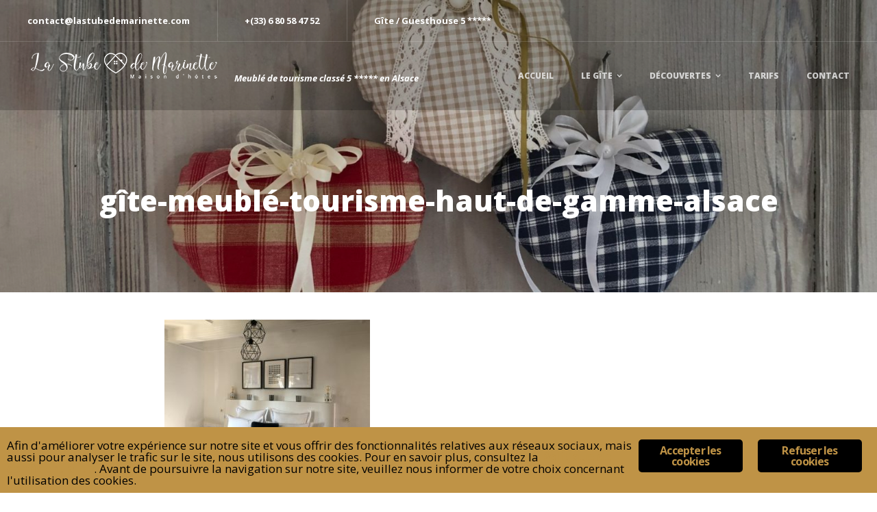

--- FILE ---
content_type: text/html; charset=UTF-8
request_url: https://lastubedemarinette.com/chambre-quetsches/img_4965-2/
body_size: 10575
content:
<!DOCTYPE html>
<html lang="fr-FR">
<head>
	<meta charset="UTF-8">
	<meta name="viewport" content="width=device-width, initial-scale=1, maximum-scale=1, user-scalable=0">
	<link rel="pingback" href="https://lastubedemarinette.com/xmlrpc.php">
	<meta name="robots" content="index, follow, max-image-preview:large, max-snippet:-1, max-video-preview:-1">

	<!-- This site is optimized with the Yoast SEO plugin v26.8 - https://yoast.com/product/yoast-seo-wordpress/ -->
	<title>g&icirc;te-meubl&eacute;-tourisme-haut-de-gamme-alsace - La Stube de Marinette</title>
	<link rel="canonical" href="https://lastubedemarinette.com/chambre-quetsches/img_4965-2/">
	<meta property="og:locale" content="fr_FR">
	<meta property="og:type" content="article">
	<meta property="og:title" content="g&icirc;te-meubl&eacute;-tourisme-haut-de-gamme-alsace - La Stube de Marinette">
	<meta property="og:url" content="https://lastubedemarinette.com/chambre-quetsches/img_4965-2/">
	<meta property="og:site_name" content="La Stube de Marinette">
	<meta property="article:publisher" content="https://www.facebook.com/lastubedemarinette/">
	<meta property="article:modified_time" content="2019-04-20T14:11:10+00:00">
	<meta property="og:image" content="https://lastubedemarinette.com/chambre-quetsches/img_4965-2">
	<meta property="og:image:width" content="1920">
	<meta property="og:image:height" content="1440">
	<meta property="og:image:type" content="image/jpeg">
	<meta name="twitter:card" content="summary_large_image">
	<script type="application/ld+json" class="yoast-schema-graph">{"@context":"https://schema.org","@graph":[{"@type":"WebPage","@id":"https://lastubedemarinette.com/chambre-quetsches/img_4965-2/","url":"https://lastubedemarinette.com/chambre-quetsches/img_4965-2/","name":"g&icirc;te-meubl&eacute;-tourisme-haut-de-gamme-alsace - La Stube de Marinette","isPartOf":{"@id":"https://lastubedemarinette.com/#website"},"primaryImageOfPage":{"@id":"https://lastubedemarinette.com/chambre-quetsches/img_4965-2/#primaryimage"},"image":{"@id":"https://lastubedemarinette.com/chambre-quetsches/img_4965-2/#primaryimage"},"thumbnailUrl":"https://lastubedemarinette.com/wp-content/uploads/2019/04/IMG_4965.jpg","datePublished":"2019-04-20T14:10:41+00:00","dateModified":"2019-04-20T14:11:10+00:00","breadcrumb":{"@id":"https://lastubedemarinette.com/chambre-quetsches/img_4965-2/#breadcrumb"},"inLanguage":"fr-FR","potentialAction":[{"@type":"ReadAction","target":["https://lastubedemarinette.com/chambre-quetsches/img_4965-2/"]}]},{"@type":"ImageObject","inLanguage":"fr-FR","@id":"https://lastubedemarinette.com/chambre-quetsches/img_4965-2/#primaryimage","url":"https://lastubedemarinette.com/wp-content/uploads/2019/04/IMG_4965.jpg","contentUrl":"https://lastubedemarinette.com/wp-content/uploads/2019/04/IMG_4965.jpg","width":1920,"height":1440,"caption":"g&icirc;te-meubl&eacute;-tourisme-haut-de-gamme-alsace"},{"@type":"BreadcrumbList","@id":"https://lastubedemarinette.com/chambre-quetsches/img_4965-2/#breadcrumb","itemListElement":[{"@type":"ListItem","position":1,"name":"Accueil","item":"https://lastubedemarinette.com/"},{"@type":"ListItem","position":2,"name":"Chambre Quetsches","item":"https://lastubedemarinette.com/chambre-quetsches/"},{"@type":"ListItem","position":3,"name":"g&icirc;te-meubl&eacute;-tourisme-haut-de-gamme-alsace"}]},{"@type":"WebSite","@id":"https://lastubedemarinette.com/#website","url":"https://lastubedemarinette.com/","name":"La Stube de Marinette","description":"Meubl&eacute; de tourisme class&eacute; 5 ***** en Alsace","publisher":{"@id":"https://lastubedemarinette.com/#organization"},"potentialAction":[{"@type":"SearchAction","target":{"@type":"EntryPoint","urlTemplate":"https://lastubedemarinette.com/?s={search_term_string}"},"query-input":{"@type":"PropertyValueSpecification","valueRequired":true,"valueName":"search_term_string"}}],"inLanguage":"fr-FR"},{"@type":"Organization","@id":"https://lastubedemarinette.com/#organization","name":"La Stube de Marinette","url":"https://lastubedemarinette.com/","logo":{"@type":"ImageObject","inLanguage":"fr-FR","@id":"https://lastubedemarinette.com/#/schema/logo/image/","url":"https://lastubedemarinette.com/wp-content/uploads/2018/02/CIRCLE-LOGO-GOLD-300DPI-01.png","contentUrl":"https://lastubedemarinette.com/wp-content/uploads/2018/02/CIRCLE-LOGO-GOLD-300DPI-01.png","width":4167,"height":4167,"caption":"La Stube de Marinette"},"image":{"@id":"https://lastubedemarinette.com/#/schema/logo/image/"},"sameAs":["https://www.facebook.com/lastubedemarinette/","https://www.instagram.com/?hl=fr","http://www.pinterest.com/lastubedemarinette","https://www.youtube.com/channel/UCu33SvtVoRmyxXQvpx65ssg?view_as=subscriber"]}]}</script>
	<!-- / Yoast SEO plugin. -->


<link rel="dns-prefetch" href="//fonts.googleapis.com">
<link rel="alternate" type="application/rss+xml" title="La Stube de Marinette &raquo; Flux" href="https://lastubedemarinette.com/feed/">
<link rel="alternate" title="oEmbed (JSON)" type="application/json+oembed" href="https://lastubedemarinette.com/wp-json/oembed/1.0/embed?url=https%3A%2F%2Flastubedemarinette.com%2Fchambre-quetsches%2Fimg_4965-2%2F">
<link rel="alternate" title="oEmbed (XML)" type="text/xml+oembed" href="https://lastubedemarinette.com/wp-json/oembed/1.0/embed?url=https%3A%2F%2Flastubedemarinette.com%2Fchambre-quetsches%2Fimg_4965-2%2F&amp;format=xml">
<style id="wp-img-auto-sizes-contain-inline-css" type="text/css">
img:is([sizes=auto i],[sizes^="auto," i]){contain-intrinsic-size:3000px 1500px}
/*# sourceURL=wp-img-auto-sizes-contain-inline-css */
</style>
<link rel="stylesheet" id="wp-block-library-css" href="https://lastubedemarinette.com/wp-includes/css/dist/block-library/style.min.css?ver=6.9" type="text/css" media="all">
<style id="classic-theme-styles-inline-css" type="text/css">
/*! This file is auto-generated */
.wp-block-button__link{color:#fff;background-color:#32373c;border-radius:9999px;box-shadow:none;text-decoration:none;padding:calc(.667em + 2px) calc(1.333em + 2px);font-size:1.125em}.wp-block-file__button{background:#32373c;color:#fff;text-decoration:none}
/*# sourceURL=/wp-includes/css/classic-themes.min.css */
</style>
<style id="global-styles-inline-css" type="text/css">
:root{--wp--preset--aspect-ratio--square: 1;--wp--preset--aspect-ratio--4-3: 4/3;--wp--preset--aspect-ratio--3-4: 3/4;--wp--preset--aspect-ratio--3-2: 3/2;--wp--preset--aspect-ratio--2-3: 2/3;--wp--preset--aspect-ratio--16-9: 16/9;--wp--preset--aspect-ratio--9-16: 9/16;--wp--preset--color--black: #000000;--wp--preset--color--cyan-bluish-gray: #abb8c3;--wp--preset--color--white: #ffffff;--wp--preset--color--pale-pink: #f78da7;--wp--preset--color--vivid-red: #cf2e2e;--wp--preset--color--luminous-vivid-orange: #ff6900;--wp--preset--color--luminous-vivid-amber: #fcb900;--wp--preset--color--light-green-cyan: #7bdcb5;--wp--preset--color--vivid-green-cyan: #00d084;--wp--preset--color--pale-cyan-blue: #8ed1fc;--wp--preset--color--vivid-cyan-blue: #0693e3;--wp--preset--color--vivid-purple: #9b51e0;--wp--preset--gradient--vivid-cyan-blue-to-vivid-purple: linear-gradient(135deg,rgb(6,147,227) 0%,rgb(155,81,224) 100%);--wp--preset--gradient--light-green-cyan-to-vivid-green-cyan: linear-gradient(135deg,rgb(122,220,180) 0%,rgb(0,208,130) 100%);--wp--preset--gradient--luminous-vivid-amber-to-luminous-vivid-orange: linear-gradient(135deg,rgb(252,185,0) 0%,rgb(255,105,0) 100%);--wp--preset--gradient--luminous-vivid-orange-to-vivid-red: linear-gradient(135deg,rgb(255,105,0) 0%,rgb(207,46,46) 100%);--wp--preset--gradient--very-light-gray-to-cyan-bluish-gray: linear-gradient(135deg,rgb(238,238,238) 0%,rgb(169,184,195) 100%);--wp--preset--gradient--cool-to-warm-spectrum: linear-gradient(135deg,rgb(74,234,220) 0%,rgb(151,120,209) 20%,rgb(207,42,186) 40%,rgb(238,44,130) 60%,rgb(251,105,98) 80%,rgb(254,248,76) 100%);--wp--preset--gradient--blush-light-purple: linear-gradient(135deg,rgb(255,206,236) 0%,rgb(152,150,240) 100%);--wp--preset--gradient--blush-bordeaux: linear-gradient(135deg,rgb(254,205,165) 0%,rgb(254,45,45) 50%,rgb(107,0,62) 100%);--wp--preset--gradient--luminous-dusk: linear-gradient(135deg,rgb(255,203,112) 0%,rgb(199,81,192) 50%,rgb(65,88,208) 100%);--wp--preset--gradient--pale-ocean: linear-gradient(135deg,rgb(255,245,203) 0%,rgb(182,227,212) 50%,rgb(51,167,181) 100%);--wp--preset--gradient--electric-grass: linear-gradient(135deg,rgb(202,248,128) 0%,rgb(113,206,126) 100%);--wp--preset--gradient--midnight: linear-gradient(135deg,rgb(2,3,129) 0%,rgb(40,116,252) 100%);--wp--preset--font-size--small: 13px;--wp--preset--font-size--medium: 20px;--wp--preset--font-size--large: 36px;--wp--preset--font-size--x-large: 42px;--wp--preset--spacing--20: 0.44rem;--wp--preset--spacing--30: 0.67rem;--wp--preset--spacing--40: 1rem;--wp--preset--spacing--50: 1.5rem;--wp--preset--spacing--60: 2.25rem;--wp--preset--spacing--70: 3.38rem;--wp--preset--spacing--80: 5.06rem;--wp--preset--shadow--natural: 6px 6px 9px rgba(0, 0, 0, 0.2);--wp--preset--shadow--deep: 12px 12px 50px rgba(0, 0, 0, 0.4);--wp--preset--shadow--sharp: 6px 6px 0px rgba(0, 0, 0, 0.2);--wp--preset--shadow--outlined: 6px 6px 0px -3px rgb(255, 255, 255), 6px 6px rgb(0, 0, 0);--wp--preset--shadow--crisp: 6px 6px 0px rgb(0, 0, 0);}:where(.is-layout-flex){gap: 0.5em;}:where(.is-layout-grid){gap: 0.5em;}body .is-layout-flex{display: flex;}.is-layout-flex{flex-wrap: wrap;align-items: center;}.is-layout-flex > :is(*, div){margin: 0;}body .is-layout-grid{display: grid;}.is-layout-grid > :is(*, div){margin: 0;}:where(.wp-block-columns.is-layout-flex){gap: 2em;}:where(.wp-block-columns.is-layout-grid){gap: 2em;}:where(.wp-block-post-template.is-layout-flex){gap: 1.25em;}:where(.wp-block-post-template.is-layout-grid){gap: 1.25em;}.has-black-color{color: var(--wp--preset--color--black) !important;}.has-cyan-bluish-gray-color{color: var(--wp--preset--color--cyan-bluish-gray) !important;}.has-white-color{color: var(--wp--preset--color--white) !important;}.has-pale-pink-color{color: var(--wp--preset--color--pale-pink) !important;}.has-vivid-red-color{color: var(--wp--preset--color--vivid-red) !important;}.has-luminous-vivid-orange-color{color: var(--wp--preset--color--luminous-vivid-orange) !important;}.has-luminous-vivid-amber-color{color: var(--wp--preset--color--luminous-vivid-amber) !important;}.has-light-green-cyan-color{color: var(--wp--preset--color--light-green-cyan) !important;}.has-vivid-green-cyan-color{color: var(--wp--preset--color--vivid-green-cyan) !important;}.has-pale-cyan-blue-color{color: var(--wp--preset--color--pale-cyan-blue) !important;}.has-vivid-cyan-blue-color{color: var(--wp--preset--color--vivid-cyan-blue) !important;}.has-vivid-purple-color{color: var(--wp--preset--color--vivid-purple) !important;}.has-black-background-color{background-color: var(--wp--preset--color--black) !important;}.has-cyan-bluish-gray-background-color{background-color: var(--wp--preset--color--cyan-bluish-gray) !important;}.has-white-background-color{background-color: var(--wp--preset--color--white) !important;}.has-pale-pink-background-color{background-color: var(--wp--preset--color--pale-pink) !important;}.has-vivid-red-background-color{background-color: var(--wp--preset--color--vivid-red) !important;}.has-luminous-vivid-orange-background-color{background-color: var(--wp--preset--color--luminous-vivid-orange) !important;}.has-luminous-vivid-amber-background-color{background-color: var(--wp--preset--color--luminous-vivid-amber) !important;}.has-light-green-cyan-background-color{background-color: var(--wp--preset--color--light-green-cyan) !important;}.has-vivid-green-cyan-background-color{background-color: var(--wp--preset--color--vivid-green-cyan) !important;}.has-pale-cyan-blue-background-color{background-color: var(--wp--preset--color--pale-cyan-blue) !important;}.has-vivid-cyan-blue-background-color{background-color: var(--wp--preset--color--vivid-cyan-blue) !important;}.has-vivid-purple-background-color{background-color: var(--wp--preset--color--vivid-purple) !important;}.has-black-border-color{border-color: var(--wp--preset--color--black) !important;}.has-cyan-bluish-gray-border-color{border-color: var(--wp--preset--color--cyan-bluish-gray) !important;}.has-white-border-color{border-color: var(--wp--preset--color--white) !important;}.has-pale-pink-border-color{border-color: var(--wp--preset--color--pale-pink) !important;}.has-vivid-red-border-color{border-color: var(--wp--preset--color--vivid-red) !important;}.has-luminous-vivid-orange-border-color{border-color: var(--wp--preset--color--luminous-vivid-orange) !important;}.has-luminous-vivid-amber-border-color{border-color: var(--wp--preset--color--luminous-vivid-amber) !important;}.has-light-green-cyan-border-color{border-color: var(--wp--preset--color--light-green-cyan) !important;}.has-vivid-green-cyan-border-color{border-color: var(--wp--preset--color--vivid-green-cyan) !important;}.has-pale-cyan-blue-border-color{border-color: var(--wp--preset--color--pale-cyan-blue) !important;}.has-vivid-cyan-blue-border-color{border-color: var(--wp--preset--color--vivid-cyan-blue) !important;}.has-vivid-purple-border-color{border-color: var(--wp--preset--color--vivid-purple) !important;}.has-vivid-cyan-blue-to-vivid-purple-gradient-background{background: var(--wp--preset--gradient--vivid-cyan-blue-to-vivid-purple) !important;}.has-light-green-cyan-to-vivid-green-cyan-gradient-background{background: var(--wp--preset--gradient--light-green-cyan-to-vivid-green-cyan) !important;}.has-luminous-vivid-amber-to-luminous-vivid-orange-gradient-background{background: var(--wp--preset--gradient--luminous-vivid-amber-to-luminous-vivid-orange) !important;}.has-luminous-vivid-orange-to-vivid-red-gradient-background{background: var(--wp--preset--gradient--luminous-vivid-orange-to-vivid-red) !important;}.has-very-light-gray-to-cyan-bluish-gray-gradient-background{background: var(--wp--preset--gradient--very-light-gray-to-cyan-bluish-gray) !important;}.has-cool-to-warm-spectrum-gradient-background{background: var(--wp--preset--gradient--cool-to-warm-spectrum) !important;}.has-blush-light-purple-gradient-background{background: var(--wp--preset--gradient--blush-light-purple) !important;}.has-blush-bordeaux-gradient-background{background: var(--wp--preset--gradient--blush-bordeaux) !important;}.has-luminous-dusk-gradient-background{background: var(--wp--preset--gradient--luminous-dusk) !important;}.has-pale-ocean-gradient-background{background: var(--wp--preset--gradient--pale-ocean) !important;}.has-electric-grass-gradient-background{background: var(--wp--preset--gradient--electric-grass) !important;}.has-midnight-gradient-background{background: var(--wp--preset--gradient--midnight) !important;}.has-small-font-size{font-size: var(--wp--preset--font-size--small) !important;}.has-medium-font-size{font-size: var(--wp--preset--font-size--medium) !important;}.has-large-font-size{font-size: var(--wp--preset--font-size--large) !important;}.has-x-large-font-size{font-size: var(--wp--preset--font-size--x-large) !important;}
:where(.wp-block-post-template.is-layout-flex){gap: 1.25em;}:where(.wp-block-post-template.is-layout-grid){gap: 1.25em;}
:where(.wp-block-term-template.is-layout-flex){gap: 1.25em;}:where(.wp-block-term-template.is-layout-grid){gap: 1.25em;}
:where(.wp-block-columns.is-layout-flex){gap: 2em;}:where(.wp-block-columns.is-layout-grid){gap: 2em;}
:root :where(.wp-block-pullquote){font-size: 1.5em;line-height: 1.6;}
/*# sourceURL=global-styles-inline-css */
</style>
<link rel="stylesheet" id="contact-form-7-css" href="https://lastubedemarinette.com/wp-content/plugins/contact-form-7/includes/css/styles.css?ver=6.1.4" type="text/css" media="all">
<link rel="stylesheet" id="ginger-style-css" href="https://lastubedemarinette.com/wp-content/plugins/ginger/front/css/cookies-enabler.css?ver=6.9" type="text/css" media="all">
<link rel="stylesheet" id="hb-front-end-style-selectize-css" href="https://lastubedemarinette.com/wp-content/plugins/hbook/front-end/css/selectize.default.css?ver=2.1.4" type="text/css" media="all">
<link rel="stylesheet" id="hb-front-end-style-css" href="https://lastubedemarinette.com/wp-content/plugins/hbook/front-end/css/hbook.css?ver=2.1.4" type="text/css" media="all">
<link rel="stylesheet" id="adomus-style-font-css" href="https://fonts.googleapis.com/css?family=Open+Sans%3A400%2C700%2C800%2C400italic%2C700italic&amp;subset=latin%2Clatin-ext&amp;ver=1.5.1" type="text/css" media="all">
<link rel="stylesheet" id="adomus-style-css" href="https://lastubedemarinette.com/wp-content/themes/adomus/style.css?ver=1.5.1" type="text/css" media="all">
<link rel="stylesheet" id="adomus-style-font-awesome-css" href="https://lastubedemarinette.com/wp-content/themes/adomus/styles/font-awesome.min.css?ver=1.5.1" type="text/css" media="all">
<link rel="stylesheet" id="adomus-grid-css" href="https://lastubedemarinette.com/wp-content/themes/adomus/styles/grid.css?ver=1.5.1" type="text/css" media="all">
<link rel="stylesheet" id="adomus-media-queries-css" href="https://lastubedemarinette.com/wp-content/themes/adomus/styles/media-queries.css?ver=1.5.1" type="text/css" media="all">
<link rel="stylesheet" id="adomus-datepicker-css" href="https://lastubedemarinette.com/wp-content/themes/adomus/styles/datepicker.css?ver=1.5.1" type="text/css" media="all">
<link rel="stylesheet" id="adomus-photoswipe-css" href="https://lastubedemarinette.com/wp-content/themes/adomus/styles/photoswipe/photoswipe.css?ver=1.5.1" type="text/css" media="all">
<link rel="stylesheet" id="adomus-photoswipe-skin-css" href="https://lastubedemarinette.com/wp-content/themes/adomus/styles/photoswipe/default-skin/default-skin.css?ver=1.5.1" type="text/css" media="all">
<link rel="stylesheet" id="adomus-slick-slider-style-css" href="https://lastubedemarinette.com/wp-content/themes/adomus/styles/slick.css?ver=1.5.1" type="text/css" media="all">
<script type="text/javascript" src="https://lastubedemarinette.com/wp-includes/js/tinymce/tinymce.min.js?ver=49110-20250317" id="wp-tinymce-root-js"></script>
<script type="text/javascript" src="https://lastubedemarinette.com/wp-includes/js/tinymce/plugins/compat3x/plugin.min.js?ver=49110-20250317" id="wp-tinymce-js"></script>
<script type="text/javascript" src="https://lastubedemarinette.com/wp-includes/js/jquery/jquery.min.js?ver=3.7.1" id="jquery-core-js"></script>
<script type="text/javascript" src="https://lastubedemarinette.com/wp-includes/js/jquery/jquery-migrate.min.js?ver=3.4.1" id="jquery-migrate-js"></script>
<script type="text/javascript" src="https://lastubedemarinette.com/wp-content/plugins/ginger/addon/analytics/gingeranalytics.min.js?ver=6.9" id="ginger-analytics_script-js"></script>
<script type="text/javascript" src="https://lastubedemarinette.com/wp-content/plugins/ginger/front/js/cookies-enabler.min.js?ver=6.9" id="ginger-cookies-enabler-js"></script>
<link rel="https://api.w.org/" href="https://lastubedemarinette.com/wp-json/"><link rel="alternate" title="JSON" type="application/json" href="https://lastubedemarinette.com/wp-json/wp/v2/media/2474"><link rel="EditURI" type="application/rsd+xml" title="RSD" href="https://lastubedemarinette.com/xmlrpc.php?rsd">
<link rel="shortlink" href="https://lastubedemarinette.com/?p=2474">
            <script type="text/javascript">
        var ginger_logger = "Y";
        var ginger_logger_url = "https://lastubedemarinette.com";
        var current_url = "https://lastubedemarinette.com/chambre-quetsches/img_4965-2/";

        function gingerAjaxLogTime(status) {
            var xmlHttp = new XMLHttpRequest();
            var parameters = "ginger_action=time";
            var url= ginger_logger_url + "?" + parameters;
            xmlHttp.open("GET", url, true);

            //Black magic paragraph
            xmlHttp.setRequestHeader("Content-type", "application/x-www-form-urlencoded");

            xmlHttp.onreadystatechange = function() {
                if(xmlHttp.readyState == 4 && xmlHttp.status == 200) {
                    var time = xmlHttp.responseText;
                    gingerAjaxLogger(time, status);
                }
            }

            xmlHttp.send(parameters);
        }

        function gingerAjaxLogger(ginger_logtime, status) {
            console.log(ginger_logtime);
            var xmlHttp = new XMLHttpRequest();
            var parameters = "ginger_action=log&time=" + ginger_logtime + "&url=" + current_url + "&status=" + status;
            var url= ginger_logger_url + "?" + parameters;
            //console.log(url);
            xmlHttp.open("GET", url, true);

            //Black magic paragraph
            xmlHttp.setRequestHeader("Content-type", "application/x-www-form-urlencoded");

            xmlHttp.send(parameters);
        }

    </script>
            <style>
            .ginger_container.light {
             background-color: #bf9346;
             color: #000000;
                        }

                        a.ginger_btn.ginger-accept, a.ginger_btn.ginger-disable, .ginger_btn {
                background: #000000 !important;
            }

            a.ginger_btn.ginger-accept:hover, a.ginger_btn.ginger-disable:hover, .ginger_btn {
                background: #000000 !important;
            }

                                    a.ginger_btn {
                color: #bf9346 !important;
            }

                                    .ginger_container.light a {
             color: #bf9346;
                        }

                                </style>
    
			<style type="text/css">
			.payments-history-table th,
			.payments-history-table td {
				text-align: left;
			}
			.payments-history-table .total-text,
			.payments-history-table .amount {
				text-align: right;
			}
			.payments-history-table .total-text {
				border-right: none;
			}
			.payments-history-table .amount {
				border-left: none;
			}
			.payments-history-table td.empty {
				border: none;
			}
			.payments-history-table .payment-date-head,
			.payments-history-table .payment-method-head {
				width: 37.5%;
			}
			.payments-history-table .amount-head {
				width: 25%;
			}
			</style>

							<style type="text/css">.hb-accom-list { max-width: 800px; }</style>
							<style type="text/css">.hb-booking-details-form { max-width: 800px; }</style>
							<style type="text/css">.hb-booking-search-form, .hb-accom-list, .hb-booking-details-form { margin: 0 auto; }</style>
			<style type="text/css">.hb-datepick-popup-wrapper, .hb-datepick-wrapper { background: #ffffff; }.hb-day-available, .hb-day-taken-start, .hb-day-taken-end, .hb-avail-caption-available { background: #ffffff; }.hb-dp-day-past, .hb-dp-day-closed, .hb-dp-day-not-selectable, .hb-dp-day-past.hb-day-taken-start:before, .hb-dp-day-past.hb-day-taken-end:before, .hb-dp-day-past.hb-day-fully-taken,.hb-dp-day-closed.hb-day-taken-start:before, .hb-dp-day-closed.hb-day-taken-end:before, .hb-dp-day-closed.hb-day-fully-taken { background: #dddddd; }.hb-dp-day-past, .hb-dp-day-closed, .hb-dp-day-not-selectable, .hb-dp-day-no-check-in { color: #888888; }.hb-dp-day-check-in, .hb-dp-day-check-out { background: #ccf7cc; }.hb-day-taken-start:before, .hb-day-taken-end:before, .hb-day-fully-taken, .hb-avail-caption-occupied { background: #f7d7dc; }.hb-dp-cmd-wrapper a, .hb-dp-cmd-close, .hb-people-popup-wrapper-close { background: #333333; }.hb-dp-cmd-wrapper a:hover, .hb-dp-cmd-close:hover, .hb-people-popup-wrapper-close:hover { background: #6f6f6f; }.hb-dp-cmd-wrapper a.hb-dp-disabled { background: #aaaaaa; }.hb-dp-cmd-wrapper a, .hb-dp-cmd-wrapper a:hover, a.hb-dp-cmd-close, a.hb-dp-cmd-close:hover, a.hb-people-popup-wrapper-close, a.hb-people-popup-wrapper-close:hover { color: #ffffff; }.hb-dp-multi .hb-dp-month:not(.first), .hb-dp-month-row + .hb-dp-month-row, .hb-datepick-legend { border-color: #cccccc; }.hb-datepick-popup-wrapper { box-shadow: 0 0 30px rgba(0,0,0,0.33), 0 0 3px rgba(0,0,0,0.2); }.hb-availability-calendar .hb-datepick-wrapper { box-shadow: 0 0 4px rgba(0,0,0,0.5); }.hb-people-popup-wrapper { box-shadow: 0 0 30px rgba(0,0,0,0.33), 0 0 3px rgba(0,0,0,0.2); }.hb-people-popup-wrapper { background: #ffffff; }</style>
<style type="text/css">
.hero {
    padding-bottom: 33.33%;
}
</style>
       
    	
	<style type="text/css">
	
		
	.button, input[type="submit"], input[type="button"], .owner-slide-overlay, .gallery-item.gallery-link-all {
		background: #bf9346;
	}
	
	.hero-slider .slick-arrow, .owner-slider-to-left, .owner-slider-to-right, .video-section-play, .gallery-enlarge {
		background: rgba(191,147,70,0.7);
	}
	
	a.page-numbers:hover, .testimonial-bullet:hover,
	input[type="text"]:focus, input[type="email"]:focus, textarea:focus,
	.dk-select-open-up .dk-selected, .dk-select-open-down .dk-selected {
		border-color: #bf9346;
	}
	
	.testimonial-thumb:hover {
		box-shadow: inset 0px 0px 0px 3px rgba(191,147,70, 0.7);
	}
	
	a,
	a.page-numbers:hover,
	footer a:hover {
		color: #bf9346;
	}
	
	footer a:hover {
		border-bottom: 1px solid #bf9346;
	}
	
		
	.button:hover, 
	input[type="submit"]:focus, input[type="submit"]:hover, 
	input[type="button"]:focus, input[type="button"]:hover, 
	.owner-slide-overlay:hover, .gallery-item, .gallery-item.gallery-link-all:hover,
	.featured-pages-row-img-wrapper a, .accom, .news-row .news-thumb {
		background: #e0c566;
	}
	
	.hero-slider .slick-arrow:hover, .owner-slider-to-left:hover, .owner-slider-to-right:hover, .video-section-play:hover {
		background: rgba(224,197,102,0.7);
	}

	a:hover {
		color: #e0c566;
	}
	
		.hero-booking-form input[type="submit"] {
		background: #fff;
		color: #bf9346;
	}
	
	.hero-booking-form input[type="submit"]:focus, 
	.hero-booking-form input[type="submit"]:hover {
		background: #fff;
		color: #e0c566;
	}
	
		
	.hero-booking-form.hero-booking-form-is-below-hero, .hero-booking-form.hero-booking-form-always-below-hero {
		background: #bf9346;
	}
	
	.hero-booking-form {
		background: rgba(191,147,70,0.94);
	}
	
		
	.testimonial-bullet.testimonial-current {
		background: #ccb18e;
	}
	
	.sticky,
	input[type="text"]:focus, input[type="email"]:focus, textarea:focus, 
	.dk-option:hover,
	div.hb-accom-selected, div.hb-resa-summary-content {
		background: rgba(204,177,142,0.2);
	}

	.map-marker-container, .map-marker-dot, .map-marker-container:before, 
	.bypostauthor .comment-wrapper, 
	blockquote,	.page-numbers.current, .testimonial-bullet.testimonial-current, table {
		border-color: #ccb18e;
	}

	.testimonial-thumb.testimonial-current {
		box-shadow: inset 0px 0px 0px 3px rgba(204,177,142, 0.7);
	}
	
	ul li:before, .highlight, .hightlight, .owner-name, .page-numbers.current {
		color: #ccb18e;
	}
	
	
	footer {
		background: #000000;
	}
	
		header {
		border: none;
	}
	.top-header {
		border-left: none;
		border-right: none;
	}
	.main-menu ul {
		top: 100px;
	}
	.main-menu ul ul {
	    top: -1px;
	}
		.top-header,
	header {
		background: rgba(0,0,0,0.20);
	}
	
	.main-menu ul li {
		background: rgba(191,147,70,0.95);
	}
    
	.mobile-contact-details, .mobile-menu {
    	background: rgba(191,147,70,0.95);
	}
	
    .hero-overlay,
    .video-block-overlay {
        background: rgba(0,0,0,0.20);
    }
	
		.gallery-item {
		bottom: 0px;
		left: 0px;
		right: 0px;
		top: 0px;
	}
	
    .main-menu a {
    font-size: 12px !important;
}

.news-meta, .the-meta p {
display: none;}

        
	</style>
	
	<meta name="generator" content="Elementor 3.34.2; features: additional_custom_breakpoints; settings: css_print_method-external, google_font-enabled, font_display-auto">
			<style>
				.e-con.e-parent:nth-of-type(n+4):not(.e-lazyloaded):not(.e-no-lazyload),
				.e-con.e-parent:nth-of-type(n+4):not(.e-lazyloaded):not(.e-no-lazyload) * {
					background-image: none !important;
				}
				@media screen and (max-height: 1024px) {
					.e-con.e-parent:nth-of-type(n+3):not(.e-lazyloaded):not(.e-no-lazyload),
					.e-con.e-parent:nth-of-type(n+3):not(.e-lazyloaded):not(.e-no-lazyload) * {
						background-image: none !important;
					}
				}
				@media screen and (max-height: 640px) {
					.e-con.e-parent:nth-of-type(n+2):not(.e-lazyloaded):not(.e-no-lazyload),
					.e-con.e-parent:nth-of-type(n+2):not(.e-lazyloaded):not(.e-no-lazyload) * {
						background-image: none !important;
					}
				}
			</style>
			<link rel="icon" href="https://lastubedemarinette.com/wp-content/uploads/2019/06/cropped-CIRCLE-LOGO-GOLD-72dpi-01-1-32x32.jpg" sizes="32x32">
<link rel="icon" href="https://lastubedemarinette.com/wp-content/uploads/2019/06/cropped-CIRCLE-LOGO-GOLD-72dpi-01-1-192x192.jpg" sizes="192x192">
<link rel="apple-touch-icon" href="https://lastubedemarinette.com/wp-content/uploads/2019/06/cropped-CIRCLE-LOGO-GOLD-72dpi-01-1-180x180.jpg">
<meta name="msapplication-TileImage" content="https://lastubedemarinette.com/wp-content/uploads/2019/06/cropped-CIRCLE-LOGO-GOLD-72dpi-01-1-270x270.jpg">
</head>

<body class="attachment wp-singular attachment-template-default attachmentid-2474 attachment-jpeg wp-theme-adomus elementor-default elementor-kit-2831">

	
<div class="hero">
	
        <div class="hero-media-wrapper" data-hero-ratio="3.002">
        
            <img class="hero-img" data-native-width="1600" data-native-height="533" src="https://lastubedemarinette.com/wp-content/uploads/2018/02/IMG_0604-1-e1525594049805-1600x533.jpg" alt="g&icirc;te-meubl&eacute;-de-tourisme-haut-de-gamme-en-Alsace">
    
        
        <div class="hero-overlay"></div>
        
        </div><!-- end .hero-media-wrapper -->
        
            
        <div class="top-header">
			
			            	            
                <div class="contact-detail">contact@lastubedemarinette.com</div>
           
                        
                <div class="contact-detail">+(33) 6 80 58 47 52</div>
           
                        
                <div class="contact-detail">G&icirc;te / Guesthouse 5 *****</div>
           
                        	<div class="contact-details-trigger"><a href="#">View contact details <i class="fa fa-angle-down"></i></a></div>
			            
                        
        </div>
        
        
    <header>

                
        <a href="https://lastubedemarinette.com/" class="logo">
            <img src="https://lastubedemarinette.com/wp-content/uploads/2018/02/logo2-copie-2.png" alt="La Stube de Marinette">
        </a>
        
                
        <div class="site-tagline"><p>Meubl&eacute; de tourisme class&eacute; 5 ***** en Alsace</p></div>
        
        <ul id="menu-main-menu" class="main-menu"><li id="menu-item-125" class="menu-item menu-item-type-post_type menu-item-object-page menu-item-home menu-item-125"><a href="https://lastubedemarinette.com/">Accueil</a></li>
<li id="menu-item-2834" class="menu-item menu-item-type-custom menu-item-object-custom menu-item-has-children menu-item-2834"><a>Le g&icirc;te</a>
<ul class="sub-menu">
	<li id="menu-item-485" class="menu-item menu-item-type-post_type menu-item-object-page menu-item-485"><a href="https://lastubedemarinette.com/bienvenue/">Bienvenue</a></li>
	<li id="menu-item-501" class="menu-item menu-item-type-post_type menu-item-object-page menu-item-501"><a href="https://lastubedemarinette.com/notre-histoire/">Notre histoire</a></li>
	<li id="menu-item-502" class="menu-item menu-item-type-post_type menu-item-object-page menu-item-502"><a href="https://lastubedemarinette.com/notre-maison/">Notre maison</a></li>
	<li id="menu-item-2416" class="menu-item menu-item-type-post_type menu-item-object-page menu-item-has-children menu-item-2416"><a href="https://lastubedemarinette.com/les-chambres/">Les chambres</a>
	<ul class="sub-menu">
		<li id="menu-item-522" class="menu-item menu-item-type-post_type menu-item-object-page menu-item-522"><a href="https://lastubedemarinette.com/chambre-bredele/">Chambre Bredele</a></li>
		<li id="menu-item-524" class="menu-item menu-item-type-post_type menu-item-object-page menu-item-524"><a href="https://lastubedemarinette.com/chambre-quetsches/">Chambre Quetsches</a></li>
		<li id="menu-item-523" class="menu-item menu-item-type-post_type menu-item-object-page menu-item-523"><a href="https://lastubedemarinette.com/chambre-kougelhopf/">Chambre Kougelhopf</a></li>
		<li id="menu-item-1336" class="menu-item menu-item-type-post_type menu-item-object-page menu-item-1336"><a href="https://lastubedemarinette.com/tarifs/">Tarifs</a></li>
	</ul>
</li>
	<li id="menu-item-2872" class="menu-item menu-item-type-post_type menu-item-object-page menu-item-2872"><a href="https://lastubedemarinette.com/conditions-generales-de-vente/">Conditions G&eacute;n&eacute;rales de Vente</a></li>
</ul>
</li>
<li id="menu-item-222" class="menu-item menu-item-type-post_type menu-item-object-page menu-item-has-children menu-item-222"><a href="https://lastubedemarinette.com/les-activites/">D&eacute;couvertes</a>
<ul class="sub-menu">
	<li id="menu-item-510" class="menu-item menu-item-type-post_type menu-item-object-page menu-item-510"><a href="https://lastubedemarinette.com/en-alsace/">En Alsace</a></li>
	<li id="menu-item-509" class="menu-item menu-item-type-post_type menu-item-object-page menu-item-509"><a href="https://lastubedemarinette.com/dans-les-vosges/">Dans les Vosges</a></li>
	<li id="menu-item-511" class="menu-item menu-item-type-post_type menu-item-object-page menu-item-511"><a href="https://lastubedemarinette.com/en-foret-noire/">En For&ecirc;t Noire</a></li>
</ul>
</li>
<li id="menu-item-2454" class="menu-item menu-item-type-post_type menu-item-object-page menu-item-2454"><a href="https://lastubedemarinette.com/tarifs/">Tarifs</a></li>
<li id="menu-item-490" class="menu-item menu-item-type-post_type menu-item-object-page menu-item-490"><a href="https://lastubedemarinette.com/contact-la-stube-de-marinette/">Contact</a></li>
</ul>
        <a class="mobile-menu-trigger" href="#"><i class="fa fa-reorder"></i></a>

    </header>
    
        
        <div class="hero-caption"><h1>g&icirc;te-meubl&eacute;-tourisme-haut-de-gamme-alsace</h1></div>

        
    	
		
</div><!-- end .hero -->
	
	
<div class="main-wrapper">

	<div class="content-with-padding post-2474 attachment type-attachment status-inherit hentry">
	
                
        <div class="the-content">
            <p class="attachment"><a href="https://lastubedemarinette.com/wp-content/uploads/2019/04/IMG_4965.jpg"><img fetchpriority="high" decoding="async" width="300" height="225" src="https://lastubedemarinette.com/wp-content/uploads/2019/04/IMG_4965-300x225.jpg" class="attachment-medium size-medium" alt="g&icirc;te-meubl&eacute;-tourisme-haut-de-gamme-alsace" srcset="https://lastubedemarinette.com/wp-content/uploads/2019/04/IMG_4965-300x225.jpg 300w, https://lastubedemarinette.com/wp-content/uploads/2019/04/IMG_4965-768x576.jpg 768w, https://lastubedemarinette.com/wp-content/uploads/2019/04/IMG_4965-1024x768.jpg 1024w, https://lastubedemarinette.com/wp-content/uploads/2019/04/IMG_4965-600x450.jpg 600w, https://lastubedemarinette.com/wp-content/uploads/2019/04/IMG_4965.jpg 1920w" sizes="(max-width: 300px) 100vw, 300px"></a></p>
        </div>
        
                        
                
    </div>
	
		
<!--WPFC_PAGE_TYPE_page--><!--WPFC_FOOTER_START-->			
	<footer class="footer-light-text">
		
                
		<div class="main-footer footer-four-columns">
			<div class="columns-wrapper">
			
							
				<div class="footer-vertical-border footer-vertical-border-1"></div>
				<div class="column-one-fourth">
					<div class="content-with-padding">
                		<div id="text-11" class="footer-widget widget_text">			<div class="textwidget"><p>&nbsp;</p>
<p><img decoding="async" class="alignnone wp-image-351 size-full" src="https://lastubedemarinette.com/wp-content/uploads/2017/11/logo2.png" alt="meubl&eacute; touristique alsace 8 personnes" width="563" height="100"></p>
<p>Notre &laquo; stube &raquo; est un lieu chaleureux o&ugrave; l&rsquo;on aime se r&eacute;unir, &eacute;changer, se reposer, rire et profiter tout simplement de bons moments en famille et entre amis.</p>
<p>Retrouvez nos valeurs de convivialit&eacute;, d&rsquo;authenticit&eacute; et de partage dans La Stube de Marinette !</p>
</div>
		</div>					</div>
				</div>
				
								
				<div class="footer-vertical-border footer-vertical-border-2"></div>
				<div class="column-one-fourth">
					<div class="content-with-padding">
                		<div id="text-18" class="footer-widget widget_text"><h4>Rejoignez-nous &agrave; la Stube de Marinette !</h4>			<div class="textwidget"><p>Nous esp&eacute;rons que ce petit tour d&rsquo;horizon vous aura donn&eacute; envie de venir nous voir !</p>
</div>
		</div><div id="text-21" class="footer-widget widget_text">			<div class="textwidget"><p><a href="https://www.facebook.com/lastubedemarinette" target="_blank" rel="noopener"><img decoding="async" class="alignnone size-large wp-image-3079" src="https://lastubedemarinette.com/wp-content/uploads/2023/05/facebook2-1024x529.jpg" alt="" width="1024" height="529" srcset="https://lastubedemarinette.com/wp-content/uploads/2023/05/facebook2-1024x529.jpg 1024w, https://lastubedemarinette.com/wp-content/uploads/2023/05/facebook2-300x155.jpg 300w, https://lastubedemarinette.com/wp-content/uploads/2023/05/facebook2-768x396.jpg 768w, https://lastubedemarinette.com/wp-content/uploads/2023/05/facebook2.jpg 1240w" sizes="(max-width: 1024px) 100vw, 1024px"></a></p>
</div>
		</div>					</div>
				</div>
				
								
				<div class="footer-vertical-border footer-vertical-border-3"></div>
				<div class="column-one-fourth">
					<div class="content-with-padding">
                		<div id="text-19" class="footer-widget widget_text">			<div class="textwidget"><p><a href="https://lastubedemarinette.com/en-amoureux/">En amoureux</a></p>
<p><a href="https://lastubedemarinette.com/en-famille/">En famille</a></p>
<p><a href="https://lastubedemarinette.com/le-coin-de-la-deco/">Le coin de la d&eacute;co</a></p>
<p><a href="https://lastubedemarinette.com/le-coin-des-gourmands/">Le coin des gourmands</a></p>
<p><a href="https://lastubedemarinette.com/decouverte-de-la-region/">D&eacute;couverte de la r&eacute;gion</a></p>
<p>&nbsp;</p>
<p>&nbsp;</p>
</div>
		</div>					</div>
				</div>
				
								
				<div class="footer-vertical-border footer-vertical-border-4"></div>
				<div class="column-one-fourth">
					<div class="content-with-padding">
                		<div id="text-13" class="footer-widget widget_text"><h4>Contactez-nous :</h4>			<div class="textwidget"><p><b>R&eacute;servations et informations</b><br>
+ 33 6 80 58 47 52<br>
<a href="mailto:contact@lastubedemarinette.com">contact@lastubedemarinette.com</a></p>
<p><b>Adresse</b><br>
La Stube de Marinette<br>
16 Rue de l&rsquo;Eglise<br>
67150 Hipsheim<br>
France</p>
</div>
		</div>					</div>
				</div>
				
						
			</div>
		</div>
        
                
		<div class="sub-footer">
		
			<div class="copyright">
				La Stube de Marinette - <a href="https://lastubedemarinette.com/conditions-generales-de-vente/">CGV</a>			</div>
			
							
			<div class="social">
				
										<a target="_blank" class="social-link facebook-button" href="https://www.facebook.com/lastubedemarinette/?ref=bookmarks"></a>
										<a target="_blank" class="social-link instagram-button" href="https://www.instagram.com/lastubedemarinette/?hl=fr"></a>
										<a target="_blank" class="social-link youtube-button" href="https://www.youtube.com/channel/UCQEv-VVq0AFb4sDw9Ll2t3A?view_as=subscriber"></a>
										<a target="_blank" class="social-link pinterest-button" href="https://www.pinterest.fr/lastubedemarinette/pins/"></a>
							</div>
			
					
		</div>
	
	</footer>

        
</div><!-- end .main-wrapper -->

<div class="mobile-menu">
	<ul></ul>
	<a class="menu-close" href="#"><i class="fa fa-times"></i></a>
</div>

    <div class="mobile-contact-details">
        <ul>
                        
                <li>contact@lastubedemarinette.com</li>
                
                        
                <li>+(33) 6 80 58 47 52</li>
                
                        
                <li>G&icirc;te / Guesthouse 5 *****</li>
                
                    </ul>
        <a class="contact-details-close" href="#"><i class="fa fa-times"></i></a>
    </div>

<script type="speculationrules">
{"prefetch":[{"source":"document","where":{"and":[{"href_matches":"/*"},{"not":{"href_matches":["/wp-*.php","/wp-admin/*","/wp-content/uploads/*","/wp-content/*","/wp-content/plugins/*","/wp-content/themes/adomus/*","/*\\?(.+)"]}},{"not":{"selector_matches":"a[rel~=\"nofollow\"]"}},{"not":{"selector_matches":".no-prefetch, .no-prefetch a"}}]},"eagerness":"conservative"}]}
</script>
			<script>
				const lazyloadRunObserver = () => {
					const lazyloadBackgrounds = document.querySelectorAll( `.e-con.e-parent:not(.e-lazyloaded)` );
					const lazyloadBackgroundObserver = new IntersectionObserver( ( entries ) => {
						entries.forEach( ( entry ) => {
							if ( entry.isIntersecting ) {
								let lazyloadBackground = entry.target;
								if( lazyloadBackground ) {
									lazyloadBackground.classList.add( 'e-lazyloaded' );
								}
								lazyloadBackgroundObserver.unobserve( entry.target );
							}
						});
					}, { rootMargin: '200px 0px 200px 0px' } );
					lazyloadBackgrounds.forEach( ( lazyloadBackground ) => {
						lazyloadBackgroundObserver.observe( lazyloadBackground );
					} );
				};
				const events = [
					'DOMContentLoaded',
					'elementor/lazyload/observe',
				];
				events.forEach( ( event ) => {
					document.addEventListener( event, lazyloadRunObserver );
				} );
			</script>
			<script type="text/javascript" src="https://lastubedemarinette.com/wp-includes/js/dist/hooks.min.js?ver=dd5603f07f9220ed27f1" id="wp-hooks-js"></script>
<script type="text/javascript" src="https://lastubedemarinette.com/wp-includes/js/dist/i18n.min.js?ver=c26c3dc7bed366793375" id="wp-i18n-js"></script>
<script type="text/javascript" id="wp-i18n-js-after">
/* <![CDATA[ */
wp.i18n.setLocaleData( { 'text direction\u0004ltr': [ 'ltr' ] } );
//# sourceURL=wp-i18n-js-after
/* ]]> */
</script>
<script type="text/javascript" src="https://lastubedemarinette.com/wp-content/plugins/contact-form-7/includes/swv/js/index.js?ver=6.1.4" id="swv-js"></script>
<script type="text/javascript" id="contact-form-7-js-translations">
/* <![CDATA[ */
( function( domain, translations ) {
	var localeData = translations.locale_data[ domain ] || translations.locale_data.messages;
	localeData[""].domain = domain;
	wp.i18n.setLocaleData( localeData, domain );
} )( "contact-form-7", {"translation-revision-date":"2025-02-06 12:02:14+0000","generator":"GlotPress\/4.0.1","domain":"messages","locale_data":{"messages":{"":{"domain":"messages","plural-forms":"nplurals=2; plural=n > 1;","lang":"fr"},"This contact form is placed in the wrong place.":["Ce formulaire de contact est plac\u00e9 dans un mauvais endroit."],"Error:":["Erreur\u00a0:"]}},"comment":{"reference":"includes\/js\/index.js"}} );
//# sourceURL=contact-form-7-js-translations
/* ]]> */
</script>
<script type="text/javascript" id="contact-form-7-js-before">
/* <![CDATA[ */
var wpcf7 = {
    "api": {
        "root": "https:\/\/lastubedemarinette.com\/wp-json\/",
        "namespace": "contact-form-7\/v1"
    }
};
//# sourceURL=contact-form-7-js-before
/* ]]> */
</script>
<script type="text/javascript" src="https://lastubedemarinette.com/wp-content/plugins/contact-form-7/includes/js/index.js?ver=6.1.4" id="contact-form-7-js"></script>
<script type="text/javascript" src="https://lastubedemarinette.com/wp-content/themes/adomus/js/dropkick.min.js?ver=1.5.1" id="adomus-dropkick-js"></script>
<script type="text/javascript" src="https://lastubedemarinette.com/wp-content/themes/adomus/js/photoswipe.min.js?ver=1.5.1" id="adomus-photoswipe-js"></script>
<script type="text/javascript" src="https://lastubedemarinette.com/wp-content/themes/adomus/js/photoswipe-ui-default.min.js?ver=1.5.1" id="adomus-photoswipe-ui-js"></script>
<script type="text/javascript" src="https://lastubedemarinette.com/wp-content/themes/adomus/js/photoswipe-launch.js?ver=1.5.1" id="adomus-photoswipe-launch-js"></script>
<script type="text/javascript" src="https://lastubedemarinette.com/wp-content/themes/adomus/js/hoverIntent.js?ver=1.5.1" id="adomus-hover-intent-js"></script>
<script type="text/javascript" src="https://lastubedemarinette.com/wp-content/themes/adomus/js/superfish.min.js?ver=1.5.1" id="adomus-superfish-js"></script>
<script type="text/javascript" src="https://lastubedemarinette.com/wp-content/themes/adomus/js/slick.min.js?ver=1.5.1" id="adomus-slick-slider-script-js"></script>
<script type="text/javascript" src="https://lastubedemarinette.com/wp-content/themes/adomus/js/adomus-functions.js?ver=1.5.1" id="adomus-script-functions-js"></script>
<script type="text/javascript" src="https://www.google.com/recaptcha/api.js?render=6LelDj0mAAAAAMHthE9FB6hzBYh0wytK9y_X0GOm&amp;ver=3.0" id="google-recaptcha-js"></script>
<script type="text/javascript" src="https://lastubedemarinette.com/wp-includes/js/dist/vendor/wp-polyfill.min.js?ver=3.15.0" id="wp-polyfill-js"></script>
<script type="text/javascript" id="wpcf7-recaptcha-js-before">
/* <![CDATA[ */
var wpcf7_recaptcha = {
    "sitekey": "6LelDj0mAAAAAMHthE9FB6hzBYh0wytK9y_X0GOm",
    "actions": {
        "homepage": "homepage",
        "contactform": "contactform"
    }
};
//# sourceURL=wpcf7-recaptcha-js-before
/* ]]> */
</script>
<script type="text/javascript" src="https://lastubedemarinette.com/wp-content/plugins/contact-form-7/modules/recaptcha/index.js?ver=6.1.4" id="wpcf7-recaptcha-js"></script>
    
    <!-- Init the script -->
    <script>
        COOKIES_ENABLER.init({
            scriptClass: 'ginger-script',
            iframeClass: 'ginger-iframe',
            acceptClass: 'ginger-accept',
            disableClass: 'ginger-disable',
            dismissClass: 'ginger-dismiss',
            bannerClass: 'ginger_banner-wrapper',
            bannerHTML:
                document.getElementById('ginger-banner-html') !== null ?
                    document.getElementById('ginger-banner-html').innerHTML :
                    '<div class="ginger_banner bottom light ginger_container ginger_container--open">'
                                                            + '<a href="#" class="ginger_btn ginger-disable ginger_btn_accept_all">'
                    + 'Refuser les cookies'
                    + '<\/a>'
                                        + '<a href="#" class="ginger_btn ginger-accept ginger_btn_accept_all">'
                    + 'Accepter les cookies'
                    + '<\/a>'
                    + '<p class="ginger_message">'
                    + '<!--googleoff: index-->Afin d\'am&eacute;liorer votre exp&eacute;rience sur notre site et vous offrir des fonctionnalit&eacute;s relatives aux r&eacute;seaux sociaux, mais aussi pour analyser le trafic sur le site, nous utilisons des cookies. Pour en savoir plus, consultez la <a href=\"https://lastubedemarinette.com/politique-de-confidentialite/\" target=\"_blank\" rel=\"noopener\">Politique de confidentialit&eacute;<\/a>. Avant de poursuivre la navigation sur notre site, veuillez nous informer de votre choix concernant l\'utilisation des cookies.<!--googleon: index-->'
                    + ''
                                        + '<\/div>',
                                    cookieDuration: 1,
                        eventScroll: false,
            scrollOffset: 20,
            clickOutside: false,
            cookieName: 'ginger-cookie',
            forceReload: true,
            iframesPlaceholder: true,
            iframesPlaceholderClass: 'ginger-iframe-placeholder',
            iframesPlaceholderHTML:
                document.getElementById('ginger-iframePlaceholder-html') !== null ?
                    document.getElementById('ginger-iframePlaceholder-html').innerHTML :
                    '<p><!--googleoff: index-->This website uses cookies.<!--googleon: index-->'
                    + '<a href="#" class="ginger_btn ginger-accept">Accepter les cookies'
                    + '<\/p>'
        });
    </script>
    <!-- End Ginger Script -->


</body>
</html><!--WPFC_PAGE_TYPE_page-->


--- FILE ---
content_type: text/html; charset=utf-8
request_url: https://www.google.com/recaptcha/api2/anchor?ar=1&k=6LelDj0mAAAAAMHthE9FB6hzBYh0wytK9y_X0GOm&co=aHR0cHM6Ly9sYXN0dWJlZGVtYXJpbmV0dGUuY29tOjQ0Mw..&hl=en&v=PoyoqOPhxBO7pBk68S4YbpHZ&size=invisible&anchor-ms=20000&execute-ms=30000&cb=u9fs1l1tcan6
body_size: 48523
content:
<!DOCTYPE HTML><html dir="ltr" lang="en"><head><meta http-equiv="Content-Type" content="text/html; charset=UTF-8">
<meta http-equiv="X-UA-Compatible" content="IE=edge">
<title>reCAPTCHA</title>
<style type="text/css">
/* cyrillic-ext */
@font-face {
  font-family: 'Roboto';
  font-style: normal;
  font-weight: 400;
  font-stretch: 100%;
  src: url(//fonts.gstatic.com/s/roboto/v48/KFO7CnqEu92Fr1ME7kSn66aGLdTylUAMa3GUBHMdazTgWw.woff2) format('woff2');
  unicode-range: U+0460-052F, U+1C80-1C8A, U+20B4, U+2DE0-2DFF, U+A640-A69F, U+FE2E-FE2F;
}
/* cyrillic */
@font-face {
  font-family: 'Roboto';
  font-style: normal;
  font-weight: 400;
  font-stretch: 100%;
  src: url(//fonts.gstatic.com/s/roboto/v48/KFO7CnqEu92Fr1ME7kSn66aGLdTylUAMa3iUBHMdazTgWw.woff2) format('woff2');
  unicode-range: U+0301, U+0400-045F, U+0490-0491, U+04B0-04B1, U+2116;
}
/* greek-ext */
@font-face {
  font-family: 'Roboto';
  font-style: normal;
  font-weight: 400;
  font-stretch: 100%;
  src: url(//fonts.gstatic.com/s/roboto/v48/KFO7CnqEu92Fr1ME7kSn66aGLdTylUAMa3CUBHMdazTgWw.woff2) format('woff2');
  unicode-range: U+1F00-1FFF;
}
/* greek */
@font-face {
  font-family: 'Roboto';
  font-style: normal;
  font-weight: 400;
  font-stretch: 100%;
  src: url(//fonts.gstatic.com/s/roboto/v48/KFO7CnqEu92Fr1ME7kSn66aGLdTylUAMa3-UBHMdazTgWw.woff2) format('woff2');
  unicode-range: U+0370-0377, U+037A-037F, U+0384-038A, U+038C, U+038E-03A1, U+03A3-03FF;
}
/* math */
@font-face {
  font-family: 'Roboto';
  font-style: normal;
  font-weight: 400;
  font-stretch: 100%;
  src: url(//fonts.gstatic.com/s/roboto/v48/KFO7CnqEu92Fr1ME7kSn66aGLdTylUAMawCUBHMdazTgWw.woff2) format('woff2');
  unicode-range: U+0302-0303, U+0305, U+0307-0308, U+0310, U+0312, U+0315, U+031A, U+0326-0327, U+032C, U+032F-0330, U+0332-0333, U+0338, U+033A, U+0346, U+034D, U+0391-03A1, U+03A3-03A9, U+03B1-03C9, U+03D1, U+03D5-03D6, U+03F0-03F1, U+03F4-03F5, U+2016-2017, U+2034-2038, U+203C, U+2040, U+2043, U+2047, U+2050, U+2057, U+205F, U+2070-2071, U+2074-208E, U+2090-209C, U+20D0-20DC, U+20E1, U+20E5-20EF, U+2100-2112, U+2114-2115, U+2117-2121, U+2123-214F, U+2190, U+2192, U+2194-21AE, U+21B0-21E5, U+21F1-21F2, U+21F4-2211, U+2213-2214, U+2216-22FF, U+2308-230B, U+2310, U+2319, U+231C-2321, U+2336-237A, U+237C, U+2395, U+239B-23B7, U+23D0, U+23DC-23E1, U+2474-2475, U+25AF, U+25B3, U+25B7, U+25BD, U+25C1, U+25CA, U+25CC, U+25FB, U+266D-266F, U+27C0-27FF, U+2900-2AFF, U+2B0E-2B11, U+2B30-2B4C, U+2BFE, U+3030, U+FF5B, U+FF5D, U+1D400-1D7FF, U+1EE00-1EEFF;
}
/* symbols */
@font-face {
  font-family: 'Roboto';
  font-style: normal;
  font-weight: 400;
  font-stretch: 100%;
  src: url(//fonts.gstatic.com/s/roboto/v48/KFO7CnqEu92Fr1ME7kSn66aGLdTylUAMaxKUBHMdazTgWw.woff2) format('woff2');
  unicode-range: U+0001-000C, U+000E-001F, U+007F-009F, U+20DD-20E0, U+20E2-20E4, U+2150-218F, U+2190, U+2192, U+2194-2199, U+21AF, U+21E6-21F0, U+21F3, U+2218-2219, U+2299, U+22C4-22C6, U+2300-243F, U+2440-244A, U+2460-24FF, U+25A0-27BF, U+2800-28FF, U+2921-2922, U+2981, U+29BF, U+29EB, U+2B00-2BFF, U+4DC0-4DFF, U+FFF9-FFFB, U+10140-1018E, U+10190-1019C, U+101A0, U+101D0-101FD, U+102E0-102FB, U+10E60-10E7E, U+1D2C0-1D2D3, U+1D2E0-1D37F, U+1F000-1F0FF, U+1F100-1F1AD, U+1F1E6-1F1FF, U+1F30D-1F30F, U+1F315, U+1F31C, U+1F31E, U+1F320-1F32C, U+1F336, U+1F378, U+1F37D, U+1F382, U+1F393-1F39F, U+1F3A7-1F3A8, U+1F3AC-1F3AF, U+1F3C2, U+1F3C4-1F3C6, U+1F3CA-1F3CE, U+1F3D4-1F3E0, U+1F3ED, U+1F3F1-1F3F3, U+1F3F5-1F3F7, U+1F408, U+1F415, U+1F41F, U+1F426, U+1F43F, U+1F441-1F442, U+1F444, U+1F446-1F449, U+1F44C-1F44E, U+1F453, U+1F46A, U+1F47D, U+1F4A3, U+1F4B0, U+1F4B3, U+1F4B9, U+1F4BB, U+1F4BF, U+1F4C8-1F4CB, U+1F4D6, U+1F4DA, U+1F4DF, U+1F4E3-1F4E6, U+1F4EA-1F4ED, U+1F4F7, U+1F4F9-1F4FB, U+1F4FD-1F4FE, U+1F503, U+1F507-1F50B, U+1F50D, U+1F512-1F513, U+1F53E-1F54A, U+1F54F-1F5FA, U+1F610, U+1F650-1F67F, U+1F687, U+1F68D, U+1F691, U+1F694, U+1F698, U+1F6AD, U+1F6B2, U+1F6B9-1F6BA, U+1F6BC, U+1F6C6-1F6CF, U+1F6D3-1F6D7, U+1F6E0-1F6EA, U+1F6F0-1F6F3, U+1F6F7-1F6FC, U+1F700-1F7FF, U+1F800-1F80B, U+1F810-1F847, U+1F850-1F859, U+1F860-1F887, U+1F890-1F8AD, U+1F8B0-1F8BB, U+1F8C0-1F8C1, U+1F900-1F90B, U+1F93B, U+1F946, U+1F984, U+1F996, U+1F9E9, U+1FA00-1FA6F, U+1FA70-1FA7C, U+1FA80-1FA89, U+1FA8F-1FAC6, U+1FACE-1FADC, U+1FADF-1FAE9, U+1FAF0-1FAF8, U+1FB00-1FBFF;
}
/* vietnamese */
@font-face {
  font-family: 'Roboto';
  font-style: normal;
  font-weight: 400;
  font-stretch: 100%;
  src: url(//fonts.gstatic.com/s/roboto/v48/KFO7CnqEu92Fr1ME7kSn66aGLdTylUAMa3OUBHMdazTgWw.woff2) format('woff2');
  unicode-range: U+0102-0103, U+0110-0111, U+0128-0129, U+0168-0169, U+01A0-01A1, U+01AF-01B0, U+0300-0301, U+0303-0304, U+0308-0309, U+0323, U+0329, U+1EA0-1EF9, U+20AB;
}
/* latin-ext */
@font-face {
  font-family: 'Roboto';
  font-style: normal;
  font-weight: 400;
  font-stretch: 100%;
  src: url(//fonts.gstatic.com/s/roboto/v48/KFO7CnqEu92Fr1ME7kSn66aGLdTylUAMa3KUBHMdazTgWw.woff2) format('woff2');
  unicode-range: U+0100-02BA, U+02BD-02C5, U+02C7-02CC, U+02CE-02D7, U+02DD-02FF, U+0304, U+0308, U+0329, U+1D00-1DBF, U+1E00-1E9F, U+1EF2-1EFF, U+2020, U+20A0-20AB, U+20AD-20C0, U+2113, U+2C60-2C7F, U+A720-A7FF;
}
/* latin */
@font-face {
  font-family: 'Roboto';
  font-style: normal;
  font-weight: 400;
  font-stretch: 100%;
  src: url(//fonts.gstatic.com/s/roboto/v48/KFO7CnqEu92Fr1ME7kSn66aGLdTylUAMa3yUBHMdazQ.woff2) format('woff2');
  unicode-range: U+0000-00FF, U+0131, U+0152-0153, U+02BB-02BC, U+02C6, U+02DA, U+02DC, U+0304, U+0308, U+0329, U+2000-206F, U+20AC, U+2122, U+2191, U+2193, U+2212, U+2215, U+FEFF, U+FFFD;
}
/* cyrillic-ext */
@font-face {
  font-family: 'Roboto';
  font-style: normal;
  font-weight: 500;
  font-stretch: 100%;
  src: url(//fonts.gstatic.com/s/roboto/v48/KFO7CnqEu92Fr1ME7kSn66aGLdTylUAMa3GUBHMdazTgWw.woff2) format('woff2');
  unicode-range: U+0460-052F, U+1C80-1C8A, U+20B4, U+2DE0-2DFF, U+A640-A69F, U+FE2E-FE2F;
}
/* cyrillic */
@font-face {
  font-family: 'Roboto';
  font-style: normal;
  font-weight: 500;
  font-stretch: 100%;
  src: url(//fonts.gstatic.com/s/roboto/v48/KFO7CnqEu92Fr1ME7kSn66aGLdTylUAMa3iUBHMdazTgWw.woff2) format('woff2');
  unicode-range: U+0301, U+0400-045F, U+0490-0491, U+04B0-04B1, U+2116;
}
/* greek-ext */
@font-face {
  font-family: 'Roboto';
  font-style: normal;
  font-weight: 500;
  font-stretch: 100%;
  src: url(//fonts.gstatic.com/s/roboto/v48/KFO7CnqEu92Fr1ME7kSn66aGLdTylUAMa3CUBHMdazTgWw.woff2) format('woff2');
  unicode-range: U+1F00-1FFF;
}
/* greek */
@font-face {
  font-family: 'Roboto';
  font-style: normal;
  font-weight: 500;
  font-stretch: 100%;
  src: url(//fonts.gstatic.com/s/roboto/v48/KFO7CnqEu92Fr1ME7kSn66aGLdTylUAMa3-UBHMdazTgWw.woff2) format('woff2');
  unicode-range: U+0370-0377, U+037A-037F, U+0384-038A, U+038C, U+038E-03A1, U+03A3-03FF;
}
/* math */
@font-face {
  font-family: 'Roboto';
  font-style: normal;
  font-weight: 500;
  font-stretch: 100%;
  src: url(//fonts.gstatic.com/s/roboto/v48/KFO7CnqEu92Fr1ME7kSn66aGLdTylUAMawCUBHMdazTgWw.woff2) format('woff2');
  unicode-range: U+0302-0303, U+0305, U+0307-0308, U+0310, U+0312, U+0315, U+031A, U+0326-0327, U+032C, U+032F-0330, U+0332-0333, U+0338, U+033A, U+0346, U+034D, U+0391-03A1, U+03A3-03A9, U+03B1-03C9, U+03D1, U+03D5-03D6, U+03F0-03F1, U+03F4-03F5, U+2016-2017, U+2034-2038, U+203C, U+2040, U+2043, U+2047, U+2050, U+2057, U+205F, U+2070-2071, U+2074-208E, U+2090-209C, U+20D0-20DC, U+20E1, U+20E5-20EF, U+2100-2112, U+2114-2115, U+2117-2121, U+2123-214F, U+2190, U+2192, U+2194-21AE, U+21B0-21E5, U+21F1-21F2, U+21F4-2211, U+2213-2214, U+2216-22FF, U+2308-230B, U+2310, U+2319, U+231C-2321, U+2336-237A, U+237C, U+2395, U+239B-23B7, U+23D0, U+23DC-23E1, U+2474-2475, U+25AF, U+25B3, U+25B7, U+25BD, U+25C1, U+25CA, U+25CC, U+25FB, U+266D-266F, U+27C0-27FF, U+2900-2AFF, U+2B0E-2B11, U+2B30-2B4C, U+2BFE, U+3030, U+FF5B, U+FF5D, U+1D400-1D7FF, U+1EE00-1EEFF;
}
/* symbols */
@font-face {
  font-family: 'Roboto';
  font-style: normal;
  font-weight: 500;
  font-stretch: 100%;
  src: url(//fonts.gstatic.com/s/roboto/v48/KFO7CnqEu92Fr1ME7kSn66aGLdTylUAMaxKUBHMdazTgWw.woff2) format('woff2');
  unicode-range: U+0001-000C, U+000E-001F, U+007F-009F, U+20DD-20E0, U+20E2-20E4, U+2150-218F, U+2190, U+2192, U+2194-2199, U+21AF, U+21E6-21F0, U+21F3, U+2218-2219, U+2299, U+22C4-22C6, U+2300-243F, U+2440-244A, U+2460-24FF, U+25A0-27BF, U+2800-28FF, U+2921-2922, U+2981, U+29BF, U+29EB, U+2B00-2BFF, U+4DC0-4DFF, U+FFF9-FFFB, U+10140-1018E, U+10190-1019C, U+101A0, U+101D0-101FD, U+102E0-102FB, U+10E60-10E7E, U+1D2C0-1D2D3, U+1D2E0-1D37F, U+1F000-1F0FF, U+1F100-1F1AD, U+1F1E6-1F1FF, U+1F30D-1F30F, U+1F315, U+1F31C, U+1F31E, U+1F320-1F32C, U+1F336, U+1F378, U+1F37D, U+1F382, U+1F393-1F39F, U+1F3A7-1F3A8, U+1F3AC-1F3AF, U+1F3C2, U+1F3C4-1F3C6, U+1F3CA-1F3CE, U+1F3D4-1F3E0, U+1F3ED, U+1F3F1-1F3F3, U+1F3F5-1F3F7, U+1F408, U+1F415, U+1F41F, U+1F426, U+1F43F, U+1F441-1F442, U+1F444, U+1F446-1F449, U+1F44C-1F44E, U+1F453, U+1F46A, U+1F47D, U+1F4A3, U+1F4B0, U+1F4B3, U+1F4B9, U+1F4BB, U+1F4BF, U+1F4C8-1F4CB, U+1F4D6, U+1F4DA, U+1F4DF, U+1F4E3-1F4E6, U+1F4EA-1F4ED, U+1F4F7, U+1F4F9-1F4FB, U+1F4FD-1F4FE, U+1F503, U+1F507-1F50B, U+1F50D, U+1F512-1F513, U+1F53E-1F54A, U+1F54F-1F5FA, U+1F610, U+1F650-1F67F, U+1F687, U+1F68D, U+1F691, U+1F694, U+1F698, U+1F6AD, U+1F6B2, U+1F6B9-1F6BA, U+1F6BC, U+1F6C6-1F6CF, U+1F6D3-1F6D7, U+1F6E0-1F6EA, U+1F6F0-1F6F3, U+1F6F7-1F6FC, U+1F700-1F7FF, U+1F800-1F80B, U+1F810-1F847, U+1F850-1F859, U+1F860-1F887, U+1F890-1F8AD, U+1F8B0-1F8BB, U+1F8C0-1F8C1, U+1F900-1F90B, U+1F93B, U+1F946, U+1F984, U+1F996, U+1F9E9, U+1FA00-1FA6F, U+1FA70-1FA7C, U+1FA80-1FA89, U+1FA8F-1FAC6, U+1FACE-1FADC, U+1FADF-1FAE9, U+1FAF0-1FAF8, U+1FB00-1FBFF;
}
/* vietnamese */
@font-face {
  font-family: 'Roboto';
  font-style: normal;
  font-weight: 500;
  font-stretch: 100%;
  src: url(//fonts.gstatic.com/s/roboto/v48/KFO7CnqEu92Fr1ME7kSn66aGLdTylUAMa3OUBHMdazTgWw.woff2) format('woff2');
  unicode-range: U+0102-0103, U+0110-0111, U+0128-0129, U+0168-0169, U+01A0-01A1, U+01AF-01B0, U+0300-0301, U+0303-0304, U+0308-0309, U+0323, U+0329, U+1EA0-1EF9, U+20AB;
}
/* latin-ext */
@font-face {
  font-family: 'Roboto';
  font-style: normal;
  font-weight: 500;
  font-stretch: 100%;
  src: url(//fonts.gstatic.com/s/roboto/v48/KFO7CnqEu92Fr1ME7kSn66aGLdTylUAMa3KUBHMdazTgWw.woff2) format('woff2');
  unicode-range: U+0100-02BA, U+02BD-02C5, U+02C7-02CC, U+02CE-02D7, U+02DD-02FF, U+0304, U+0308, U+0329, U+1D00-1DBF, U+1E00-1E9F, U+1EF2-1EFF, U+2020, U+20A0-20AB, U+20AD-20C0, U+2113, U+2C60-2C7F, U+A720-A7FF;
}
/* latin */
@font-face {
  font-family: 'Roboto';
  font-style: normal;
  font-weight: 500;
  font-stretch: 100%;
  src: url(//fonts.gstatic.com/s/roboto/v48/KFO7CnqEu92Fr1ME7kSn66aGLdTylUAMa3yUBHMdazQ.woff2) format('woff2');
  unicode-range: U+0000-00FF, U+0131, U+0152-0153, U+02BB-02BC, U+02C6, U+02DA, U+02DC, U+0304, U+0308, U+0329, U+2000-206F, U+20AC, U+2122, U+2191, U+2193, U+2212, U+2215, U+FEFF, U+FFFD;
}
/* cyrillic-ext */
@font-face {
  font-family: 'Roboto';
  font-style: normal;
  font-weight: 900;
  font-stretch: 100%;
  src: url(//fonts.gstatic.com/s/roboto/v48/KFO7CnqEu92Fr1ME7kSn66aGLdTylUAMa3GUBHMdazTgWw.woff2) format('woff2');
  unicode-range: U+0460-052F, U+1C80-1C8A, U+20B4, U+2DE0-2DFF, U+A640-A69F, U+FE2E-FE2F;
}
/* cyrillic */
@font-face {
  font-family: 'Roboto';
  font-style: normal;
  font-weight: 900;
  font-stretch: 100%;
  src: url(//fonts.gstatic.com/s/roboto/v48/KFO7CnqEu92Fr1ME7kSn66aGLdTylUAMa3iUBHMdazTgWw.woff2) format('woff2');
  unicode-range: U+0301, U+0400-045F, U+0490-0491, U+04B0-04B1, U+2116;
}
/* greek-ext */
@font-face {
  font-family: 'Roboto';
  font-style: normal;
  font-weight: 900;
  font-stretch: 100%;
  src: url(//fonts.gstatic.com/s/roboto/v48/KFO7CnqEu92Fr1ME7kSn66aGLdTylUAMa3CUBHMdazTgWw.woff2) format('woff2');
  unicode-range: U+1F00-1FFF;
}
/* greek */
@font-face {
  font-family: 'Roboto';
  font-style: normal;
  font-weight: 900;
  font-stretch: 100%;
  src: url(//fonts.gstatic.com/s/roboto/v48/KFO7CnqEu92Fr1ME7kSn66aGLdTylUAMa3-UBHMdazTgWw.woff2) format('woff2');
  unicode-range: U+0370-0377, U+037A-037F, U+0384-038A, U+038C, U+038E-03A1, U+03A3-03FF;
}
/* math */
@font-face {
  font-family: 'Roboto';
  font-style: normal;
  font-weight: 900;
  font-stretch: 100%;
  src: url(//fonts.gstatic.com/s/roboto/v48/KFO7CnqEu92Fr1ME7kSn66aGLdTylUAMawCUBHMdazTgWw.woff2) format('woff2');
  unicode-range: U+0302-0303, U+0305, U+0307-0308, U+0310, U+0312, U+0315, U+031A, U+0326-0327, U+032C, U+032F-0330, U+0332-0333, U+0338, U+033A, U+0346, U+034D, U+0391-03A1, U+03A3-03A9, U+03B1-03C9, U+03D1, U+03D5-03D6, U+03F0-03F1, U+03F4-03F5, U+2016-2017, U+2034-2038, U+203C, U+2040, U+2043, U+2047, U+2050, U+2057, U+205F, U+2070-2071, U+2074-208E, U+2090-209C, U+20D0-20DC, U+20E1, U+20E5-20EF, U+2100-2112, U+2114-2115, U+2117-2121, U+2123-214F, U+2190, U+2192, U+2194-21AE, U+21B0-21E5, U+21F1-21F2, U+21F4-2211, U+2213-2214, U+2216-22FF, U+2308-230B, U+2310, U+2319, U+231C-2321, U+2336-237A, U+237C, U+2395, U+239B-23B7, U+23D0, U+23DC-23E1, U+2474-2475, U+25AF, U+25B3, U+25B7, U+25BD, U+25C1, U+25CA, U+25CC, U+25FB, U+266D-266F, U+27C0-27FF, U+2900-2AFF, U+2B0E-2B11, U+2B30-2B4C, U+2BFE, U+3030, U+FF5B, U+FF5D, U+1D400-1D7FF, U+1EE00-1EEFF;
}
/* symbols */
@font-face {
  font-family: 'Roboto';
  font-style: normal;
  font-weight: 900;
  font-stretch: 100%;
  src: url(//fonts.gstatic.com/s/roboto/v48/KFO7CnqEu92Fr1ME7kSn66aGLdTylUAMaxKUBHMdazTgWw.woff2) format('woff2');
  unicode-range: U+0001-000C, U+000E-001F, U+007F-009F, U+20DD-20E0, U+20E2-20E4, U+2150-218F, U+2190, U+2192, U+2194-2199, U+21AF, U+21E6-21F0, U+21F3, U+2218-2219, U+2299, U+22C4-22C6, U+2300-243F, U+2440-244A, U+2460-24FF, U+25A0-27BF, U+2800-28FF, U+2921-2922, U+2981, U+29BF, U+29EB, U+2B00-2BFF, U+4DC0-4DFF, U+FFF9-FFFB, U+10140-1018E, U+10190-1019C, U+101A0, U+101D0-101FD, U+102E0-102FB, U+10E60-10E7E, U+1D2C0-1D2D3, U+1D2E0-1D37F, U+1F000-1F0FF, U+1F100-1F1AD, U+1F1E6-1F1FF, U+1F30D-1F30F, U+1F315, U+1F31C, U+1F31E, U+1F320-1F32C, U+1F336, U+1F378, U+1F37D, U+1F382, U+1F393-1F39F, U+1F3A7-1F3A8, U+1F3AC-1F3AF, U+1F3C2, U+1F3C4-1F3C6, U+1F3CA-1F3CE, U+1F3D4-1F3E0, U+1F3ED, U+1F3F1-1F3F3, U+1F3F5-1F3F7, U+1F408, U+1F415, U+1F41F, U+1F426, U+1F43F, U+1F441-1F442, U+1F444, U+1F446-1F449, U+1F44C-1F44E, U+1F453, U+1F46A, U+1F47D, U+1F4A3, U+1F4B0, U+1F4B3, U+1F4B9, U+1F4BB, U+1F4BF, U+1F4C8-1F4CB, U+1F4D6, U+1F4DA, U+1F4DF, U+1F4E3-1F4E6, U+1F4EA-1F4ED, U+1F4F7, U+1F4F9-1F4FB, U+1F4FD-1F4FE, U+1F503, U+1F507-1F50B, U+1F50D, U+1F512-1F513, U+1F53E-1F54A, U+1F54F-1F5FA, U+1F610, U+1F650-1F67F, U+1F687, U+1F68D, U+1F691, U+1F694, U+1F698, U+1F6AD, U+1F6B2, U+1F6B9-1F6BA, U+1F6BC, U+1F6C6-1F6CF, U+1F6D3-1F6D7, U+1F6E0-1F6EA, U+1F6F0-1F6F3, U+1F6F7-1F6FC, U+1F700-1F7FF, U+1F800-1F80B, U+1F810-1F847, U+1F850-1F859, U+1F860-1F887, U+1F890-1F8AD, U+1F8B0-1F8BB, U+1F8C0-1F8C1, U+1F900-1F90B, U+1F93B, U+1F946, U+1F984, U+1F996, U+1F9E9, U+1FA00-1FA6F, U+1FA70-1FA7C, U+1FA80-1FA89, U+1FA8F-1FAC6, U+1FACE-1FADC, U+1FADF-1FAE9, U+1FAF0-1FAF8, U+1FB00-1FBFF;
}
/* vietnamese */
@font-face {
  font-family: 'Roboto';
  font-style: normal;
  font-weight: 900;
  font-stretch: 100%;
  src: url(//fonts.gstatic.com/s/roboto/v48/KFO7CnqEu92Fr1ME7kSn66aGLdTylUAMa3OUBHMdazTgWw.woff2) format('woff2');
  unicode-range: U+0102-0103, U+0110-0111, U+0128-0129, U+0168-0169, U+01A0-01A1, U+01AF-01B0, U+0300-0301, U+0303-0304, U+0308-0309, U+0323, U+0329, U+1EA0-1EF9, U+20AB;
}
/* latin-ext */
@font-face {
  font-family: 'Roboto';
  font-style: normal;
  font-weight: 900;
  font-stretch: 100%;
  src: url(//fonts.gstatic.com/s/roboto/v48/KFO7CnqEu92Fr1ME7kSn66aGLdTylUAMa3KUBHMdazTgWw.woff2) format('woff2');
  unicode-range: U+0100-02BA, U+02BD-02C5, U+02C7-02CC, U+02CE-02D7, U+02DD-02FF, U+0304, U+0308, U+0329, U+1D00-1DBF, U+1E00-1E9F, U+1EF2-1EFF, U+2020, U+20A0-20AB, U+20AD-20C0, U+2113, U+2C60-2C7F, U+A720-A7FF;
}
/* latin */
@font-face {
  font-family: 'Roboto';
  font-style: normal;
  font-weight: 900;
  font-stretch: 100%;
  src: url(//fonts.gstatic.com/s/roboto/v48/KFO7CnqEu92Fr1ME7kSn66aGLdTylUAMa3yUBHMdazQ.woff2) format('woff2');
  unicode-range: U+0000-00FF, U+0131, U+0152-0153, U+02BB-02BC, U+02C6, U+02DA, U+02DC, U+0304, U+0308, U+0329, U+2000-206F, U+20AC, U+2122, U+2191, U+2193, U+2212, U+2215, U+FEFF, U+FFFD;
}

</style>
<link rel="stylesheet" type="text/css" href="https://www.gstatic.com/recaptcha/releases/PoyoqOPhxBO7pBk68S4YbpHZ/styles__ltr.css">
<script nonce="Wo3vZ4WE3_XQHC9LpelBhA" type="text/javascript">window['__recaptcha_api'] = 'https://www.google.com/recaptcha/api2/';</script>
<script type="text/javascript" src="https://www.gstatic.com/recaptcha/releases/PoyoqOPhxBO7pBk68S4YbpHZ/recaptcha__en.js" nonce="Wo3vZ4WE3_XQHC9LpelBhA">
      
    </script></head>
<body><div id="rc-anchor-alert" class="rc-anchor-alert"></div>
<input type="hidden" id="recaptcha-token" value="[base64]">
<script type="text/javascript" nonce="Wo3vZ4WE3_XQHC9LpelBhA">
      recaptcha.anchor.Main.init("[\x22ainput\x22,[\x22bgdata\x22,\x22\x22,\[base64]/[base64]/[base64]/[base64]/[base64]/[base64]/KGcoTywyNTMsTy5PKSxVRyhPLEMpKTpnKE8sMjUzLEMpLE8pKSxsKSksTykpfSxieT1mdW5jdGlvbihDLE8sdSxsKXtmb3IobD0odT1SKEMpLDApO08+MDtPLS0pbD1sPDw4fFooQyk7ZyhDLHUsbCl9LFVHPWZ1bmN0aW9uKEMsTyl7Qy5pLmxlbmd0aD4xMDQ/[base64]/[base64]/[base64]/[base64]/[base64]/[base64]/[base64]\\u003d\x22,\[base64]\\u003d\\u003d\x22,\x22GMO9ISc5wp01w71PwonCuRnDiRLCrsOJaVxQZ8OKYw/DoE4dOF0DwqvDtsOiIgd6WcKWa8Kgw5ICw5LDoMOWw4FMICUbG0p/[base64]/[base64]/CncOmwqbDmsKwBsOBw4/DmcKbcVLCmMORw67CocK2woByR8OYwpTCj1XDvzPCqsOaw6XDkVDDqWw8JVYKw6EhBcOyKsKhw5NNw6gIwo3DisOUw549w7HDnGYvw6obccKuPzvDgR5Ew6hWwpBrRz7DnBQ2wokrcMOAwoA9CsORwoQlw6FbT8KCQX4pN8KBFMKsQFggw41FeXXDo8O7FcK/w4XChBzDslLCj8Oaw5rDpkxwZsOtw53CtMODYMOgwrNzwr3DpsOJSsKjVsOPw6LDncOjJkI/wpw4K8KeMcOuw7nDv8K9CjZ6SsKUYcOMw50WwrrDqMOWOsKsUcKyGGXDtMKlwqxaScKvIzRcA8OYw6lvwqsWecOTBcOKwohlwoQGw5TDncOaRSbDs8OCwqkfIxDDgMOyPMOodV/[base64]/CkCLCm3R9TAQ4w6zCuyYTworCj8O/worDlU8+wq8kLxXCgxtSwqfDucOkK3bCusOGWSDCvjDCs8Oww5fCkMKJwojDlMOubkLCvsKzMg8iCMKLwqrCgxU6b3IhTcKNLcKUYkPCuGvCo8OwQQPClMKBGMOUWcOVwplMCMOHVsO1D2B6MMKUwoJhYG/Dj8OaesOKKcOLUTjDu8KIw7HCocOyGVXDjnRuw6Ynw4nDr8OYw5Ztwo1hw7LCp8OWwpIQw6IOw6Qnw5bCisKFw4/DqyfCpcOCCyPDi3HCuD/[base64]/Cj8Kcw5vCt8OBw4HCvzPCngAsw4/CnwEncgfDgFACw7XCqU7DnTUFflPDjRpRV8KRw6sVDXjChMO8DMOSwpLCs8KWwqDCv8OJw705wol3wrzCmxwAN2s1OMK6wrdVw5tqw7Qlw6rCqMKFAsKiAMKTSGJ2DS4kwrsHCcKlD8Kbd8Onw6pxw74fw7LCrU5jUMO+w6HDt8OpwpsNwozCtk/Dg8OgSMK7XVc2dmfDqMOtw5/DkMKywovCthrDlm4UwrQ9WMK6wpbDlTfCpsKyZ8KHQzfDhsOcek1/wr3Ds8KMcH3CgFUcwrLDiUsEAXt0N05+wrZFRTZKw5nCkxNCX37DmUjCjsOhwr1gw5bDlMOuXcO2woQUwrnDqxczwr3DkF3DihY/w4U9w7wVYMK9S8OxZ8KIwplAw5rCp0RUwoTDsBJvw6c1w7VtPcOTw44nDsKECcONw5tNDsK6A2/Cty7CncKAwpYZRsOzwqTDq0XDusK5UcOEOsOFwoYYCidfw6Mxw6zCk8O5w5JHwrFUJUo/JhzDscKCbcKZwrrCmsK0w6dnw78JF8KwGnnCucOnw7jClsOHwog5E8KERR3DjcKpwpXDiXZjGcKwFC7DilbDqsOxHkkVw7RmO8OfwrnCiFl1J01HwrjCuDDDu8KIw73CqD/CssOnJBnDu1IOw5liw7TCrXbDoMO1wpLCpsK5THoLJsOKcl8Sw6LDu8OHZQsUw448wprCmMKsSXIeA8OlwpsPCMKQFh8Dw7rDksO9wqZlZ8OzQ8K0woYPw58oTMOaw7Udw6nClsOYGmDCjcKPw69MwrVJw5DCjsKwDlFtIMO/KMKBKFjDhyrDhsK8wockwoFJwo3CqXIIVnXCscKawqzDkMKuw4XChAAKNm0sw6Ezw6TClVNRJlnCl1XDlsOww6fDtB/[base64]/wpfDuiPDox/ChcOzecKIUjsmcRpSw6TDkTkdw6PDjsKmwqrDqQJLCVXCn8OPH8OMwppgX3gpT8KlKMOjKil9eC3Du8O1RWVlwqpkwow4PcKrw6jDssOtNcKuw55IYsKAwr/Chz/Duw55H3l+EsOYw5I+w7dxSHMew4TDpUzCsMOUB8OpYhfCtsKVw7oGw4kxeMOjL2vDkF/CssOdwq9dS8KhP1Nbw5nCssOWw4dfw6zDj8KJU8OhPBJRw45DDXFRwr5/wqPCtifDvTXCkcK6wobDoMKiWhnDrsK3dmlrw5zChDNQwpFgc3Ucw4vDosOSw6bDtcKSZsOawpLDmsO/eMOPD8OrEsOBwol/Q8ObYsOMUsOwGzzCqlTCskDChsO6BRzCjsKxc3zDpcObM8OQFMK0B8KnwpTChgTCu8OkwplKOsOkUsOxAEogU8OKw7zCjsKaw5AawonDtx7ClMOhASjDg8KYT0cmwqLDncKBwqg0woTCnSzCoMOxw6ZcwpvCksO/OsKnw65iflwDVkPDmMKuRsKVwprChC/Do8OQwq/Cu8Omwr3DiC89Mz7ClDjCp3IGHCdNwrUwfMK6Sk5Yw6DDu0rCrnrCrcKBKsKIwpM/WcOSwq3Cv3nDpCkjw6XCpMK8W1YswpbCgh9sfcKIF3jDnMOxOsOPwoAewqQJwoc6w6XDpiPCiMKNw6A+wo/Cq8KZw6FvUz3CtifCi8OHw7JXw5XCgWXCl8O5wr/[base64]/[base64]/Fx47wrZcDyrDhsO1B1bCoMKnQ8K3V2LDjcKocjxcIsOZbTXCgcOSesOMwr3CigYNwo3Ckmh4PcK8Z8K+WElwwrrDsxpYw7YgNBctPFonGMKARl88wrI9w5bCq10sWVfCtSzCn8OmckYPwpMsw7FxbMOIAVVUw7nDs8Krw6Y/w7fChSTDq8O+Eg83cwcLwpATQsK/[base64]/DqcKIwp9eARcFYcOQdDjCgcOuAhvDhsOmw5BLwqkHKcOww5hIfcO3TgZsQ8OUwrnDtzVqw5fCoBPDrUHCml/Dr8OhwodVw5TCnTnCvQ9Yw4h/wonCu8Ohw7QsdFfCi8K3dStjEXhMwqt1MHTCo8K/WsK0LVpmwrpMwr9UO8K3UcOrw7TClsKbw5fDoS5/[base64]/DkBvDk8KXwrPCljLCtBLCicOPU8O2TcKKwqo/wowLPcKuwrgLXcK6wptzw4TDpBXCoXtrSDDDvy81MMKQwo/DlsOIdXzCgX9Bwrk7w7UXwpDClhYKSlLDvcOWw5Imwr7DvMK0w7VKZWtKwqjDl8OswrnDscK3w6I3YMKUwpPDn8KAVsK/D8OuEgd7PsOCworCoDEAwpPDkHMfw6kZw6DDgyVyRsKnGMK0asKUbMOdw6BYOcOUPnLDlMO2EMOgw45YUBjDtMOmw6TDu3rDpHcTcnJyHC4fwpDDvVvDuBfDs8O1FmrDrjfDiGbCiE3CqMKLwro+w54VdBgVwqfCng8jw4rDscO5wq/[base64]/w7XCrWNDC8Ozwo4zGMK7woReXlJNw6zDu8KlFcKNw5PDssKaPsKVBQHDk8O9wrFPwp/Dn8KvwqHDrsKeG8ODClkew5IIf8KmS8O/Vio4wrMFNyHDlUQXNVU+w63CisK9wp9gwozDlsOFdjHChgXCqMKoOcOyw47ChEPChcOHCMODFMO4VG8+w4IXX8KcIMOULsK9w5bDpSrDrsK5w6AuL8OMPl/DlG5+wrc8TsOtYzhpasKFwoJ8U1jCgknDm2HCrz7Ci25bwokLw5/DsB7Ciz07wpZ8w4HCrBrDvsOhdlTCglHCisOgwrrDv8KJCmTDk8KHw54twoDDhcKCw5nDrh98NzMbw55Nw6MgHgPClSsOw6vCtcO5NDUEX8KvwqXCqSYrwrtybsK1wpcQXmvCvG7DtsORR8KOTXAlScOVwoIQwpTCnRVrC10QAyFEwo/DqUlkwoEywpxcL0TDrMOlwqjCqQgpOsK+CMO8wrA3MSNxwrEOAMKadcKuOEBOOS7DncKpwqPCkcKsfMO0w63CqSk7wrTDrMKaX8K/wo5hwpjDiUIZwoLCgsOAU8O5P8KlwrHCtMKHOsOKwrNPw4TDt8KVcxAnwrTDi3F0wp8CC2wew6vDqCbDoWbDr8OvJljCssOMKxl1fng0wrMvdQU8cMKgVAlCS1klKBV9FsOaLcKsDMKDM8KWwq01HMOADsOucVnDkMOcAlPChj/DnsOWRsOuVEVbTcK6dRXCi8OfbMOkw5hue8O4ZEDCk0o2ScKtw67DsVbDg8KTCTYPChbCmAAPw5IHTcOuw5DDuhAtwp5HwpvCii3DqU/Cu3bCtcKdw5haZMKVQcK5wr17w5jDhkzDs8OJwofCqMOaGMKfAcOfNRUfwoTCmAPDmx/Dk1RSw5N5w53DjMOXw59zTMKyG8KFwrrDkMO3ecK/wrHChVjCqX3CkD/CnRN1w7R1QsKjw75LTnMqwpfDpXpyACbCmnXCvMONTkN3w4rClSnDgG4dw5JZwq3Cg8KBwpJeU8KBEsKeWMKCw4Yuwo/CnBwzFcKsG8O/w4bCmcKswpbCvMKwa8Kmw4vCg8OSwpHDssKNw6USwoVdExYqZMO2w7jDq8OIQWt0M0JFw5kiHTDDr8O9OcO8w7bCg8Oow4HDnsKkE8OvJy7Do8KpMsOPXT/DhMKrwoNnwrvDt8O7w47DuTDCpXPCgMKVZizDq1PDkBVZwoDCoMKvw4gzwrHCtsKvBMKkwq/Cu8KawqwwVsK9w5nDjSTCgxvDgjvDlkDDjcOvb8OEwo/[base64]/CtcKGE8OtwrFyMcKNwqHCm8KXwqoFwozDvcOhw4zCrsKkTsOSczDCi8K7w77CgBDDuB3Dn8KzwqDDmjpAwqUxw4Udwr/DkcOHdjdbZCfDmMO/aTLCtMOvw6vDqHhvwqbDmQ/CksK9wpzCqV3Cuxo4G0YVwojDr1jCtmZGT8OlwoYlES3DtQ44Q8Kkw5zDnmlCwp3Cm8O4QBXCtXbDicKmQ8OuYUnDnsOtGjdRAlNeejVEwpzCqAbCqRlmw5/CsgLCgEB8LcK6woTDkl/[base64]/[base64]/DisOaVcOEGsKwYRHDgF7CiCHCsjnCtsKpWcKlNcOnU2zDuwbCuyjDk8ODw4zCtsKew74aTMOPw5tvDSzDmHzCs3zCgHbDrhg3fQbDlMOMw4HDhsKqwpHCgGhnd3zCgndtTMKYw57Cj8Krwo7CjAnDn1IvXE4uB0piGH3CnUDCi8Klw5jCisK6LsOlwq/[base64]/DpEfCmBdnMcOCWMKjUMO0McKcIsKOwpsrw4rDt3jCjMOcbsOHwrzCr1XCq8O7w44ge1cUw4cwwqjCoS/ClhTDoBQ/R8OdPMKKwpF8HsKiwqM/[base64]/w5HDiMKtC1bCnTpqP301wrojQMOjVChfQcOewrDCqcOIwppfMsOOw4fDpgALwrjDvsOUw4rDp8OwwrdWwrjCtUXDsg7DpMKPw7XCnMOEwobDsMOkwqTCrsOFTUUPAMKUw41Hwqx6eGjCjmTCuMKawpnDgMO4PMKawr/[base64]/acOhJcOnw5gbwrAwYGQLwrbDpcOewq7CmxjDoMODw6Z2w4vDnjHCgj5fGsOXwqfDvDpOaU/DmFIRNsK7J8K5OcKUP2zDlitIwofDusO0TVbCgWpuVsOKKsKfwroGT3nDnA5Lwq/CsCtUwoTCkUgYSsK3b8OjGk7CqMO4wrrDrxPDmH0iGsOxw5nDh8OFDDXDlsKmIcOFw6g7eV/[base64]/EWLDrMOCwrnCvl/DvwRmwpUte8K7wps9wrXCksOtNDPCp8O8wpMpEx5Gw4kyfUNCw544TsOFwq3Ds8OKSXYvLCzDjMKvw5fDqlHDrsKdWMKgdVHCrcKrVBLCjBYRCwFFGMKLwp/[base64]/Clj1dw5I+HwNFwoxfcsOTfgdsw7vDlwrDuMKgw7NRwovDssOGwoXCsT8DCMKwwoXCtsK/[base64]/DijzDlMKyEsKKLVDCusKiw4U4w7w0wrDDv0Iiwp/[base64]/DiAEIC8OIwp/[base64]/[base64]/CscKBwp7Dq2DDlygkw6oqLCXDj2lqw5LDhUHCqirCsMOQwqLCl8KkDcKew79mwpgqUmR0Ri5bw45Dw4HDj1nDiMOEwo/[base64]/CkAsnSl4DEMKdwqxOGMO2wrnDo8OeAMKSw4TDqnBdCMOabsKiDl/CjzxawrtDw6vCn2tRU0AWw43CplslwrFqG8KfJ8OgRhsuLG50wr/DumZXwpHDpmzCl1TCpsKxdXvDnUpmDsKSwrJgw6FfGMOjABY1TMOaRcK+w45pwokvFAJnX8Obw4PCnMKwDMKZNgLCicK9JcKwwpDDqcOvwoYZw53DhMOgwqJnJA8Swq3DtMOCRUHDlcOjTMOswqYaZ8OrUm1mYS3DnsKuVcKXwqLDhMOVZFPCth/[base64]/CjEzDicKLwpjDlcOwGQ9Hw4QefsKpTMK9ZsKyQsK9eQrCkz0+w67DmcKYwrPDuVNqcMOkdh0DAsOpw6ZWwrRDGBDDuDFEw4RVw4/[base64]/CtWPCgsOXw4vDhsK6w4poacKbZ8Kxw7XDqzHCn8Oow7ElMwwXLUnCsMKGYUAnKMK3W2vCjMOWwr3DuzoBw7jDqWPCuRnCtyJNEsKuwqjClXpvw5fCtC1GwpTCmWHClMKqeGYgwp/[base64]/DjVLCpitlI0HCkcKNMsO4PUTDjUbDjhsOw6vChWhiJ8OOw51hDzTDnMOFw5jDi8OKw5DDt8OHd8OkOsKGfcOfa8OkwrJSQ8KWVRdewoHDv3XDssK1XsOUw6waVcO7R8K7w45xw5sBwq/CrcK+WybDlBjCkC8GwrDCn3jCsMO6SMOVwrQWdMKLByt8w7ERe8OxDT8EcFhGwrHCqMKQw4zDtUUGd8K2wqlLMWrDskAQWcOaf8KLwpMewrhDw7YfwqPDucKPEcO4UMK9wobDnEbDlyU5wr3Cv8KKAsODTsKmC8OrVMO5E8KeSsOcHwR0YsONBi1qElcRwq5/CMOHw5vCm8OBwoTCkmjCgzHCtMOPasKcf1txwok0P2t6DcKqw6MXAcOAw7zCvcOuHnMvVcK8wpzCkWxzwq/CsAbCuywLwr1TTHg4w73DhDYcIXLDrm5pw7bDtnfCkXZQw7pKLMKKw5/[base64]/ChMO3UcK+OsO7w6nCmjkiw4rCksKiH8K+CQ7Dt0BRwoXDl8K8w7fDjMK4w5A/KcOjw4JGHMKiFAMHwrHDjnYdHWt4IR7Dh0vDmSdIfR/CmsO+w6J0XsOkIgJnw7V1UMOOwrdkwp/[base64]/SMOzwpPDjsKRG1DDisOowq8fwpjDlxYow4/DjcK2CAE8GzXCiDscbMKBCHvDrMK/w7/CmC/CosKLw4bCi8KNw4EJMcKiNMOEDcOGw7nDmGxiw4dowrXDtTomCsObNMK5YGjDo0AzGcOGwq/DvMO0TXAaLhjCmWTCoGLCgVU0LsO0f8OVWC3ChiXDoGXDoyPDkMOmV8O6wrTCscOXw7ZyGBbDiMOcEsOTwqDCuMOgKMKYFhgTfhTCrMO4EMO/AnMsw7xYw6rDqDEXw4DDicK3wqpgw4QgUk82Bxp3wo5rwovChWY2T8KZw6XCu2gnKADDpg4VAMKoR8KMcH/DpcKEwoQ0CcKHLiN3w78gw7fDu8OzFGjDjRDCnsK+NXxTw5vCtcKewojCosOKwp3DrE8gwpLDmALCt8OIBGBgQCM6wrHCl8O3w5DCqMKSw5MFKw5gTkILwpjDimrDq1HChcO1w5/DgMK3ZWfDnS/CssOOw4TDr8KWwqV5CzvCiU83JxTCrsOpNn7Cn1rCo8OCwrLCsmNlbzpGw5vDtF3Cvi5Jd3t6w4XDrDlYUyRlF8OeTsOzKljDmMKIAsK4wrIBTnlRwrfCpMOVJ8KeBDg6RMOMw63DjA3CvU9lwp3Dm8OTwqTClcOrw5/CtMKkwoI9w7nCt8K9OcKuwqvChws6woYVSWjCjMOIw6vCkcKqIMOcb3bDnsO9XTXDg1jDqcKjw45oB8OBwp/DjHHCgsKFbCcAP8K8VsOdwp7DnsKkwr0owpTDu1M4w4zDisKhw7VbCcOmU8KqYH7DjsOcSMKQw70EEW96QMKDw7JjwqBiKsK3AsKFw7HCvyXCq8OwDcOVTlHCv8O9QcKcC8Ocw6t6wp/CksOAcw0hR8OoQjMgw5NKw6RUaSgsQcOWVRh0HMK+ZCjDvk/[base64]/ColJmwpzDsMKTaAYVczJuw49ywoTCvMOvw6vCpirDm8OMDsOmwr/CswnDiHfDiilSb8KlairDr8KIQ8O9wo5LworCjRPChcKFwr47w6M9w7rDnEdmaMOhGncowpxow7Umwr7CnggiTcKnw4JCw67DgcOXw7nDinAbPCjDosK2wr5/w7bCoRU6aMK6EsOew6hzw6pbPALDvMK+wojDojBew6/[base64]/DoMOlY8KyAMKxwogRJ8OvCSwOTA4+VjfCgi/DjsKQIcKhw5HCgMO7VxfCnsO6Yj/DvsKKdBghHcKWTMOUwovDgAbDnsKaw6bDv8OYwrXDoydAK0oFwq04XBjCicKawowbw68gwpY0woPDrsKdBgoPw4VTw5zChWjCncOdGsKtJsOiwqTDo8KqTV0cwq8CGXhnOMKhw6PClTDDjcKKwo0oeMK7KSJkw6XDtE/CuRPDs2fDkMOMw4d2CMOXw73CscOtRcKQwqEaw7PCvlfCpcO/ZcKbwr0Swrd8SG8WwpTCr8OibhQcwqBlwpXDuicYw6R5Djdtwq0Fw73DlsOPCkEyQCzCqcOEwrl3asKswonDjsOvG8K9Y8O2CsK0JQ3CqMKqwpjDu8OwNBUNbEjDjChmwojDpDXCs8O8E8OjDMOjc0huPMKewo3DrcO/w4l6LcOUYsK1UMOLC8KZwpBuwqxXw7PCpWohw57DjXJdwp/Cpi1Fw5PDlUhdMHVaSMKdw5M2EsKoCcOpYsOYIMOyaGcnwqxGDA7Dn8ONwrXDiSTCmW8Jw6FTbMKkOcKqwq3Cq0hnBMKPwpzCkAQ0w7zCqMOowqRew73CqMKELzvCicKWT2EEwq7CtMKfw78Xwq4Gwo/DoAF9wrnDvlxVw6PCuMO7NMKuwpsnesKnwrJDw7ISwoTDiMOww4gxfsOPw6/CtsKRw7BKwqDCk8OTw4rDu03CsgRQJTDDhhtRQwEBfcOMXMKfw74Nw4Mhw73DiTYsw584wqjDmzDCg8Kawp3DjcOPF8K0wrpOw7M/bVBtQsKjw7AFwpfDq8KIwrrClivDq8O4HhoZTMKbdAdEWQhmWQPCrT4Tw7vCtHMODMKIIsOyw4fDiFDCs2x8wqsbVcOxIz1owq5SNnTDsMKBw6BHwpV5e3bDk1Ajf8KFw68/BMKJOBPDqcKuwqDDqz3DrcO7wpdLw7I/dcOPUMK/w6DDncKyYj/[base64]/wp3DscOqTixmcCXDp3LCnsOywp/[base64]/[base64]/exzDkHbCuikFw6HDucOvWsK/BEEGw40owpvCmcOvwozCn8Kmw6PChsKVwoBuw6o3DjIZwoMsa8OQw7HDtgpXDDkkTsOpwpLDr8OcKEjDnnnDjTxIFsKlwrzDjcKKwr/Cu11ywqTDucODU8ObwpUaFi/Cq8O5cCUlw7PDuS7DnTlxwqdAGFZhFmnDv2vClMO/WjHCj8OKwplRUMKbwoXChMOQwoHCiMO7wpfDlnXDnVPCo8O/KFHCrcONZBzDv8KLwrvCqWPCm8KMEDvClsK4YcKcw5bCvwrDlyZ4w7YNNU3CnMOYG8KBdcO/b8OeUMKrwocDWVjCsjLDgsKYR8K5w7bDkRfCs2U5w6rCpcOSwpjCisK6PCzCncOpw6IcIiLCgsKpLndpRCzDtcKfVyYpaMKQeMKDY8Kewr7ChMOKa8ONJ8ORwoF4XX3DpsOzwq/[base64]/DrsKrw5ELfUnCkhfCncKZw7DCkDsvwpYlcsOXwqDCosKsw4nCrcKZA8OQW8Kyw6TDg8K3w7/CvzrDth02w6/DhCrCnFIYw4DClCF2w5DDp0ZqwoLCiX3DpU7Dl8KrWcO/MsKtMcKvw5EcwrLDsHvCjsOew7sPw7kkMD8Fwq1sMXZzw6IzwpBXw7ogw5zCn8OwVsOYwo/Ch8KuB8OOHnFKFcKJLRfDl2rDiTnCgsKWL8OqF8OcwqYQw7bDtUHCoMOowrDDpMOhanRCwpwuw77DncK2w6AURWg6UMK2cwnCisOxZlXDpsKaSsKkXwDDthkwb8Kkw5/CmyjDtcOOSGQcwpwlwpIdwrlCBFsXwo53w4XDkl8CCsOVIsK7wo5CI20zW1DCix0/wr7DnEjDqMK0RHTDhMOVK8O7w7LDi8OuA8OPC8OeGH7DhsOMMjBPwo4jRcKTI8O/wpvDq2EULlrDiB85w691wqoFeCFkHMK4W8OVwoUYw48vw5F5LcKIwrN6w7BsR8K1L8K2wrwSw7/CssOGOAxqOz/Cn8OswqDDlMOKw7XDn8KDwppCOWrDiMOPUsOqw7XCngFJYsKjw7NSCWfCrsOwwpfDlSbDmcKAGSXDjyLCmXNlc8OZG0bDkMKHw7dNwoLDs0UcI28+FsK1wrNNTMKSw6JDXQLDq8OwXFjDlcKZw6oIwo7CgsKJw7RKOgp3wrLDoSxPw5o1UXgzwp/Do8OJw5zCtsK1wroiw4HCvzQhw6HDjcKYIsK2w7NwLcKYGQfCpyPCmMKiw6DDv3B9ZcOdw6EkKioUemvCscOubU/DiMKOwrpUw5gTYXzDgD47wrrDtcK8w4TCmsKLw4AYcFUHJkMKdTrCssOqf2Bjw5fDmiXCj3p+wq8mwrg2wqPDrsOtw6APw5TChcKxwoTDpw/DsRHDgRpow7hOE2zCvsOOw6bCiMKTw4jDmMOPVcKELMKDwo/ChhvCksKRwrMUwrzCjVpOw7vDmMKMBx4iwojCpSDDmzLCl8OVwo3Cikwyw7B6wpbCgcOvJcK0dcO3RGVJCx0BVMK4wqoYw6gja0kTQsOBcHckDkLDqD18CsOxIgt9WsK0HizCui7Ch39nw5Nvw47DkcODw5xvwoTDgDI5KRtAwrHCt8Ovw6/Co2bDpCLDl8KxwqJhw6fDniRkwqLCmi3DmMKIw7rDq2gswpsbw71Ww4DDvn/[base64]/[base64]/DgcO2SMKmXsKHfcKNfMKaw5pKwpxTw64Sw6EcwoE4KmPDmyLDkHt/w69+wo0WGHzDicO0wqTDvcO3CU7CuhzDpcKiw6vCsiB0w6fCmsKpNsKQZcO7wrLDqmZKwqLCjjLDm8OXwrHCksKiUcKcPzoqw4TDhHRXwpoPwpZIKVx/cmLDhcOswqtVaT1Vw7rChgzDlTDCkCA7MBdHMg9RwpVrw4vCvMOBwo3CjcKVYsO7w5kow7kMwqUTwoPDkcOfwrTDlsOgK8KNfx1mc35KDMOSwphLw5UUwqEcw6DCpRwoT2Z0TMOYCsKvXw/Cm8OYJj1xwrHCgMOawp/CkkTDs1LCqcO1wr7Cu8Kdw48RwpPDtMOTw5XCqzxoLsKywo3DvcK8w68lZ8O5woPCpsO8wog/[base64]/CribDg2IXBhBvb8OgdsOYw4BUGXLCr15yVMKlWjgHwoARw6nCqcK9FsKWw6/CqsK7w4chw75YKsOBMX3Dj8KfScO9w5bCnDXCrcO/w6AkW8KpSWnCpsOefX1yKsO8w7zCiAHDgcOCQEAjwoDDlWbCs8ONwoPDpMOwZiXDicKswrbCvXXCo0dYw6TDrcKZwp09w4xIw6PCjcKwwrDCqVfDh8KzwqbDn2klwo9nw6Ybw4TDusKbW8Kiw5EkJMOkUsK2YTTCg8KUwrEKw7nCiiTCqzUlBkzCkR9VwqHDghJ/RxrCmTLCl8O3X8K5wr0/TiXDocKHGmkhw67Cj8OSw7zCgMK/YsOMwpVeEGvChsOUclcsw6nComLCg8Knw77DiTvDiHPCs8KVSWtCLcKOw7IsI2bDmsKUwpIPGkLCsMKSOcKsXF0qVMKpLycbNsO+csKKBA0EKcKPwr/DtMKxDsO7cx4HwqXDriIGwofDlCTDscODw7suIADChcKxYsOcMcOkccK5PQZ3wpcew43CvQfDrMOiECvDtsKUwpDChcKrJ8KZUVUcE8OFw6DDsCJgW0IMwq/[base64]/wpIsw5fCrA9HwrIgw4YTwpQcXQvCqxhew78IdcO3ZsObZsKzw4NMKMKodcKGw5XCi8O2ZcKCw5rCthc/[base64]/Cn8KSZ1zDtsOxEcKFbMKHwrPDrsKtw4LDnGTDkQBWFwHCsnxKDV3DpMOOw7ppwr3DrcKTwqjDhyAewr48HH7Dh2p9wprDqzjClGF+wr/DrmLDlhvDmcOjw6IBIcOSHsKzw6/DksKSXncCw5jDkcOyFRsLfsO8aw7DnmILw7PDhG1cYMOIwrtSC2vDonR1wo7DkcOFwowiw6pLwqjDncOTwqBOVVTCtwNAwrFpw5vCmsOKd8Ksw4PDgsKdISlbw4ENC8KmLzTDs1N2a3HCkcKOfHjDm8K6w5fDnzdfwpzCoMO3wpkfwo/CtMOOw4PCqsKhNcK0YGRqSMOgwooXWDbCkMOBwpHCl2nCt8OWworCjMKpU0J8dgjCuCrCncOeODrDthbDsSTDjsOWw7p4wo5uw7nCvsK0woTCqMKCf2LDlsOQw51EGgE0woAWG8O6NMKrJcKJwpZMwp/DosOaw7BxdMK5wrvDnXMnwpnDq8OtVMK4wogoacOZS8KiBMOoTcKKw5rDqnLCtcKgcMK7YAfCqCPDkFInwqlTw4XDllzCinTDtcK/W8OrKzvCuMO6Y8K+QcOSKSzCrcOrwrTDmnlTH8OdEsKlw4rDhgfCiMOdwrnCuMKIXcKQw4vCtsOMw7zDsxJWFcKrbMK5XgcRYcO9Qj3Doz/Dg8KfXcKMSMKvwqzCoMKMJQzCusK9wqnCmREbw6nCr2AqScOSYy9ewp/DngXDpcKgw5HCucO9w6QEDcOewpvCjcOyEcKiwocWwp/DoMK2wpnCk8K1Pko/wqJMK2nDvHjCi3PCqhzDh1vCpMO4XFNWwqfCqS/DkwdwMwbCksOnF8O7wq7CvsKmHsO6w7LDocKtw69DbxMFS0ptFTIvw7/DvcOawqzDrkgGRko7wpHChThMXMOuXRtqG8KnN1EZbgLCv8O5woReO1XDkkjDmCDCocOIasO+w4AodMOdwrfDgWHCigLCliPDu8KZUWhjwpZZwr3DpGnDqxpYw6ttAHd/Y8K0c8Osw4rCscK8XQHDkMKvIsOxwrEgcMKjw7wCw6jDlRwjRcKeew9gbMOywotuwonCgSTDjWQuLCTDp8K9woEPw5nChV3Ck8KtwrtQw6hFIjDCjg9twonCi8KqEMKpw5Exw6ZfZsOfRnA0w6bCtizDn8Obw6EFVGIrWGPClFnCujA/[base64]/[base64]/CjALDscOMQ8KWPnjDvcKLw7HCoHshwoMzP8ORw4Uow7R3BcKGeMKhwqx/IE0EGMO7w6ceEsKvwoXCpsKBBMKXAsOewoTCk2A3HDUJw4tUVWnDgirDmlJUw5bDnUVSdMO/[base64]/ZcK0QA5vYldLesOqOsOyUsO1w7VHCBlWwqPCssO5f8ObBsOuwr7CqcKnw57ClhDCiUYgd8O/AsO7HsO5BMO7AMKLw4MawoVLwonDssOSfxFuL8O6w5zCnDTCuEAkM8KiPjANFFXDpGEZBE7DlSXCvMOvw5bCiW9hwovCq0U8QkhbDsOywp0Fw5xaw61vPmnCoHoIwpBDRR3CpxXClATDqsO8wobCoCxrCcOBwoDDlsKKBF0QS1dswo5jeMO/wpvCmltXwqBAawQ/[base64]/CvcOeXHhlwoV+HSPDnUnChxHDvHjDrGFjw7F7w7RIw6I6w4xqw5/DpcOWbMK+VMKrwojChsO9woJMZcOOTC/ClMKAw43CvMKIwoQyZWbCmUPCu8OvLSg3w7zDm8OMOwTCiHTDiy5Nw6zCi8OcfxpsVlwuwoYZwrvCsWMWwqdoTMOyw5caw50twpTCvAhIwrs8wrHClBR4GMKkesOvATjCllJJS8K8wqBTwq/[base64]/Dj3nCrmjDunA0TmLColTDsUNrScO2w4Ajwohuwr4TwqBiw7p9S8OWKRTDkmtjL8Kvw7wlQyQZw7BRK8O1w5xBw7/DqMO5wo96UMOQwqkOSMKwwovDqMOfw43DrAg2wq7Dtz1hDsK5FcK/ZMKFw4pHwrR7w4d7aFrCpMOWFF7CjMK3ckBYw4XDqRYvUBHCrMKWw4wSwrIOMQRue8OQwq3Dq2DDmcKcNsKgRMK+L8Opf1jCjsOFw5nDkxQMw4LDoMKJwprDiC5/wpbCk8KtwpRww44hw4XDn0MWB0HCksOXaMOYw6xAw5PDnVDCt1EQw6tDw47CgxXDuQdoJ8O3G0nDq8KeWwrDvlhmIcKawpjDiMKYWMOsGEFhw61pc8KMw7jCt8KWw6jCu8KLVSctwpTDknRoA8KRwpPCqy0HSxzDvMKWwp4Mw6DDhUFxMMK2wrjClDzDq0tuwq/DnsOlw77CpMOqw6N4bsO5egIpXcOaaW9JMQR2w4rDqXtOwq5JwqdSw47Diw5/wprCuDgHwpRtwqJ0WCTDi8KgwrV0wqdPPgRzw61Dw7vCqsKREihsFk3DoVDCh8KPwpPDlQEhw4Few7vDsCvDkMK8w7nCtVlGw7JQw4AlcsKOwqfDnCDDsGEWPHxswp3Cjj/DkAnCnQhRwo3DjSvDoxoiw58Zw4XDmUbClsO5fcKiwoXDs8OVwrEhSwwqwq5pKsOuwofDu2rDpMK6w4NIw6bCs8Kkw5PDuj9AwpzClSR5YsO/DypEw6XDh8Kyw6PDuw19TsK/[base64]/CoGjCjsOgwpIlwr/DmMO6e1/Cm8OFw7gXaMKxwrzDrMKlEj4jcF7DhmxKwrxvJsO8CMOXwqdqwq4Hw7/CgMOpP8KrwrxIwpHClsOFw4M9wpjCjE/DlMKSVk9Iw7LCrXc5dcKmf8KQw5/DtsOHw5XCqzXCtMKTd1gQw7zCpUnCrmvDmlzDlcKfw4R2wpLCmcK0wqhHa2tFCMO+Fnkowo3CsCpoQQY7ZMKuV8OWwr/DiiwbwrPDnz5Dwr3DvcOjwoRFwqrCmHbCq3rCrMKPZcKaNsO3w5oewqB5wo3CrsOiNXRIKiXCscKGwoNUw5/Cr18qw79LbcKrwpjDpsKgJsKXwpDCl8KZw4caw6dOGVo8wr8HflLCkRbDgsKgJhfCgRXDtSNfeMOAwq7Duz0aw5DCk8OjBFVWwqTDpcOQV8OWcSvDjj7CjjYpwo5eZjLCkcOJw6sSY0jDoB/DvsKyb37Dr8KyKj10E8KfagUiwpnDssObXUcAw501ZD8SwqMaABPDusKjw6EPf8Orw6vCjsOWKDPCksOEw4/DiRHDrsOXwoc4w40+DnTCjsKfMcObGRbCpMKQN0jDhcOzwrxRaAAow4YNOW4qW8OKwqBbwoTCn8ONw5VlDjXCjSddwohew4RVw5cHwrtKw7rDvcOvwoNRacK2PRjDrsKPw7pgwp3DiF/DuMOCw5w0NlVMw5bDgMKEw5xNKW5Rw7fCvGPClcObT8Kpw6vCgExTwrlAw78WwpTCrsKgw5VncnbDqG/Drx3CtcKwVsONwolJwr7DvMONNVjCt2vDkzDCo37ClsOMZMONTMOiXXXDqsKDw6HCp8ObDcKPw7/DhMK6ScK9TMOgAsOuwpwAFcOcNsO3wrLCrMKRwqIswo1/wqQSw7s/w7PDrsKDwo/[base64]/P04rBCRjwp4VIUHDtsKMwrJCw5/[base64]/DqiY/CcKkU8OAAGTCpz3CvGPDrnVFUMKxwrzDgBJPLmJ/EDRwQU1Kw4J4Ri7CjUnDksK/w4vDh0cwTAHDkxl/em3CpcOOw4AcZ8KWemsNwpJpckt+w5/CisKZw6PCoCAFwoNofAQYwoJ+w6TChjxWwrhyPMK/wq3CmMOTw7wbw7lPCMOnwoLDusOlEcOJwoXCuVnDuA3CncOmwqjDgBsYNgAGwqPDvzrDicKkHSbCogR7w6DCuyTDvCoaw6hEwofDgMOYwr13wpDCjATDv8OnwoEyFS8XwoYvDsKzw5HChHvDrGDCuzjCtsOZw5d6wqHDnsKUwq3CnRl0eMOtwp/DkMK3wrQkLFrDjMOqwr0wAMKmw4/CvsOPw5/[base64]/[base64]/Dsl5QwqMhw7LDjsKIw4zDl8O4PsOOwoYMaMKCecK2w4TCvTAVIQHCnnvDmRzDvsK/w5bDoMOUwpR5w44OegHDqQTCk33CpT7Dr8Osw4p1IcKWwoxvZ8KBMMOABcOEw7rCo8KRw4ZNwo51w4XCgRk8w5MtwrjDrTZyUsK2ZcKbw5/[base64]/ccKIw4TDq19jw4N6b8Kpw5oRIcKyUHZ/[base64]/NMOUZDkkw5NRR8KNw61rMQ1HwofDiMOjw7oUT2PCnMOmF8OHwr7CpsKOw7nDoizCqMK7OjvDt1HCnk/DgyVvFcKvwoPCvA3Cv2NHeAzDtRI4w4XDu8KDJQlkw75tw4lrw6TDrcOTwqpawrBww7DDkcK9IcKvRMO/BMKjwrzCrMKqwrgfVMOzXz58w4fCtMKGRlp+WEdkfRRuw7rCl2NwHh8Cf2PDnwPDjQzCqlRPwq/[base64]/CmxjDoRLDiMOaBwBpwoExKXJKZMKfwqwnAQjCgMOVwp85w5LCh8KaOggbwq1vwoPDnMKjfgp/R8KIIUc6wqcfwrbDhlMgLsKRw64JO0JfBVJRMlxOw6Q/Z8OHDMO0QA/CvcOWaXTDqFLCuMOVZsOTKk4AZ8O7wq5NasORay3DucODMMKlw75KwrEdA2bDrMO2UcK+aXjCn8KnwpECwpUSw4HCpsO+w7VkYVkzZMKHwrEZE8ObwrMPwp4KwrQQO8KEWGrDk8OzIcKbQcOnFQHCu8OjwpHCi8OgbkZYw7rDnC8qHi/Ci0/DrgwJw6jDmw/[base64]/[base64]/bUPDkcOhCALDmSDDhTBKRQB+woDDvm/DoWNKwovDvj0ywp8swr4xGMOAw7l7SW7DoMKGw79QBA53HMOzw7HDqEdRMX/DugzCr8Omwo9Ow6LCoRvClMOJfcOZwpXCjcOCw4Jjw4J4w5vDvMOKwoVmwrltw6zChMO4OsK2XcKwEU1IcsK6woPCncO1acOtw4fCtgHDoMOTCF3Ch8OcJGJOwp1AIcOHasOWfsOnJMKbw7nDkjBDw7Z/wrlMw7Ykw6PCnMORwo7DimHDh0vDuWdRPsOjYsOAwqpOw6XDgizDmMO/UsKVw5kDahcLw6c1wq4HKMKgw6U1G1w8wqTClA0wV8OCChXCgwEowqgyJHTDicO7aMKVw5nChV5Mw5/Ct8KxKjzDj3h4w4cwJMOOY8OQVy5rJsKuwoPCoMO4D19jbTRiwrrChB3DqFnDh8ORNi0FMcORB8OywpFVDsOLw6zCuRrDiQ7CjDjCokFbwqt1bFwvw7nCqsKoWg/DoMOow7HCkm9owrQbw4fDnyrCi8KlI8KkwoHDq8Kqw4/Cl1nDv8OnwrxuBVbDmsKPwoXDkGxvw4pxc0k\\u003d\x22],null,[\x22conf\x22,null,\x226LelDj0mAAAAAMHthE9FB6hzBYh0wytK9y_X0GOm\x22,0,null,null,null,1,[21,125,63,73,95,87,41,43,42,83,102,105,109,121],[1017145,826],0,null,null,null,null,0,null,0,null,700,1,null,0,\[base64]/76lBhnEnQkZnOKMAhmv8xEZ\x22,0,0,null,null,1,null,0,0,null,null,null,0],\x22https://lastubedemarinette.com:443\x22,null,[3,1,1],null,null,null,1,3600,[\x22https://www.google.com/intl/en/policies/privacy/\x22,\x22https://www.google.com/intl/en/policies/terms/\x22],\x22K3VdPRu63ecDQpuNlQsVuRa0Lc9h7GXn8vvnwwUU47M\\u003d\x22,1,0,null,1,1769256730904,0,0,[127,136],null,[148,183,71,164],\x22RC-TQVT5z-36NSJiw\x22,null,null,null,null,null,\x220dAFcWeA5kf0eyiB2UztAumOruCm7uJGc31cPCHinNt_CLRLKnbfIV34mCc_eMcypQCLpUNC-_8iYxNk8hkLaDs4ZiTIZCXlqcfg\x22,1769339530840]");
    </script></body></html>

--- FILE ---
content_type: text/css
request_url: https://lastubedemarinette.com/wp-content/themes/adomus/style.css?ver=1.5.1
body_size: 9375
content:
/*
Theme Name: Adomus
Theme URI: http://hotelwp.com/
Author: HotelWp
Author URI: http://hotelwp.com/
Description: Adomus is a theme perfectly suited for anybody owning a business in the hospitality industry: hotel, B&B, holiday apartment, campsite...
Version: 1.5.1
License:
This theme is comprised of two parts.
(1) the PHP code and integrated HTML are licensed under the General Public License (GPL). You will find a copy of the GPL in the Licensing directory.
(2) All other parts, but not limited to the CSS code, images, and design are licensed according to the license purchased from Envato.
License URI: http://themeforest.net/licenses
Text Domain: adomus
*/

/*
1) html tags and general elements
2) hero
    2.1) hero layout
    2.2) header
    2.3) main menu
    2.4) mobile menu
    2.5) header misc
3) booking
4) blog
    4.1) news
    4.2) comments
    4.3) sidebar
5) advanced template layout
    5.1) owner row
    5.2) video block row
    5.3) accom row
    5.4) gallery row
    5.5) testimonials row
    5.6) news row
    5.7) cta row
    5.8) map and contact row
    5.9) pages row
	5.10) text img row
    5.11) misc
6) footer
7) slick slider
8) misc
*/

/* --------------------------------------------------------------------------------- */
/* 1) html tags and general elements */
/* --------------------------------------------------------------------------------- */

html, body, h1, h2, h3, h4, h5, h6, p, ol, ul, li, blockquote {
	margin: 0;
	padding: 0;
}

body {
	background: #fff;
	color: #333;
	font-family: 'Open Sans', sans-serif;
	font-size: 15px;
	line-height: 24px;
}

h1,h2,h3,h4,h1 a,h2 a,h3 a,h4 a {
	font-weight: 800;
}

h5,h6 {
	font-weight: 700;
}

h1 {
	font-size: 42px;
	line-height: 60px;
	margin-bottom: 18px;
}

h2 {
	font-size: 25px;
	line-height: 36px;
	margin-bottom: 22px;
    padding-top: 14px;
}

h3 {
	font-size: 19px;
	line-height: 30px;
	margin-bottom: 16px;
	padding-top: 14px;
}

h4 {
	font-size: 16px;
	margin-bottom: 12px;
}

h5 {
	font-size: 15px;
	margin-bottom: 12px;
}

h6 {
	font-size: 15px;
}

.hero-caption .title,
.hero-caption h1 {
	color: #fff;
	margin-bottom: 0;
	text-align: center;
}

.title {
    font-size: 42px;
    font-weight: 800;
    line-height: 60px;
}

.tagline {
	color: rgba(255,255,255,0.9); 
	font-size: 16px; 
	font-weight: 700; 
	margin-bottom: 12px; 
	text-align: center; 
	text-transform: uppercase;
}


.below-hero-title,
.section-title {
	text-align: center;
}

.section-title h2 {
    padding-top: 16px;
	margin-bottom: 24px;
}

.section-title p + h2 {
	padding-top: 0;
}

.section-title-followed-by-content h2 {
	margin-bottom: 35px;
}

.below-hero-title p.tagline,
.section-title p {
	color: #888;
	font-weight: 800;
	margin-bottom: 2px;
	padding-top: 14px;
	text-transform: uppercase;
}

.below-hero-title p.tagline {
    padding-top: 38px;
}

.below-hero-title h1,
.below-hero-title .title {
    margin-bottom: 36px;
	padding-top: 12px;
}

.below-hero-title p.tagline + h1,
.below-hero-title p.tagline + .title {
	padding-top: 0;
}

p {
	margin-bottom: 24px;
}

blockquote {
	background: #eee;
	border-left: 3px solid;
	margin-bottom: 11px;
	padding: 11px 20px;
}

table {
    background: #fff;
    border: 1px solid;
	border-collapse: collapse;
	margin: 11px 0 33px;
	width: 100%;
}

table th,
table td {
	border: 1px solid #d4d4d4;
    padding: 17px 20px 18px;
}

table td {
	border-bottom: 0 !important;
	padding: 11px 20px 12px;
}

table tr:first-child th,
table tr:first-child td {
  border-top: 0;
}

table thead tr:last-child th,
table thead tr:last-child td {
    border-bottom: 1px solid #d4d4d4;
}

table tfoot tr:last-child th,
table tfoot tr:last-child td {
    border-top: 1px solid #d4d4d4;
}

table tr td:first-child,
table tr th:first-child {
    border-left: 0;
}

table tr td:last-child,
table tr th:last-child {
    border-right: 0;
}

table caption {
    margin-bottom: 11px;
}

ul {
	list-style-type: none;
	margin-bottom: 22px;
}

ol {
    list-style-position: inside;
    list-style-type: decimal;
	margin-bottom: 22px;
}

ol ol {
    list-style-type: upper-alpha;
}

ol ol ol {
    list-style-type: lower-alpha;
}

ul ul,
ul ol,
ol ul,
ol ol {
    margin-bottom: 0;
    margin-left: 20px;
}

ul li:before,
ul.bullets-list li:before {
    content: "\002022";
    font-size: 18px;
    padding-right: 8px;
    vertical-align: -2px;
}

ol li:before {
    content: '';
    padding-right: 0;
}

hr {
	background: #d4d4d4;
	border: none;
    height: 1px;
    margin: 30px 0 35px;
}

button {
    border: none;
    cursor: pointer;
	outline: none;
    text-decoration: none;
}

label {
    display: block;
    font-weight: 700;
	margin-bottom: 11px;
}

input + label {
	font-weight: 400;
}

input[type="text"],
input[type="email"],
input[type="number"],
textarea,
.dk-selected {
	background: #eee;
	border: none;
	box-sizing: border-box;
	border-bottom: 1px solid #bbb;
	font-family: 'Open Sans', sans-serif;
	font-size: 14px;
	line-height: 20px;
	outline: none;
	padding: 10px;
	transition: background 0.4s, border 0.4s;
}

.top-header input[type="text"],
.top-header input[type="email"],
.top-header .dk-selected {
    background: none;
    border-bottom: none;
}

.dk-select {
	cursor: pointer;
	max-width: 540px;
	position: relative;
	width: 100%;
}

.dk-selected {
	overflow: hidden;
	text-overflow: ellipsis;
	white-space: nowrap;
}

.dk-selected:after {
	bottom: 10px;
	content: "\f107";
    display: block;
	font-family: FontAwesome;
    font-size: 21px;
	font-weight: 400;
	position: absolute;
	right: 12px;
	transition: color 0.4s;
}

.dk-select, .dk-select *, .dk-select *:before {
	box-sizing: border-box;
}

.dk-select-options {
	background-color: rgba(255, 255, 255, 0.85);
	border-radius: 5px;
	box-shadow: 0 3px 15px rgba(0,0,0,0.25);
	color: #444;
	display: none;
	font-weight: 400;
	left: 0;
	list-style: none;
	margin: 0;
	max-height: 250px;
	overflow-x: hidden;
	overflow-y: auto;
	padding: 0;
	position: absolute;
	width: 100%;
	z-index: 999;
}

ul.dk-select-options li:before {
    content: '';
    font-size: 0;
    padding-right: 0;
    vertical-align: 0;
}

.dk-option {
	border-bottom: none !important;
	padding: 6px 14px 5px !important;
}

.dk-option:hover {
	background-color: rgba(0,0,0,0.2);
}

.dk-select-open-up .dk-select-options,
.dk-select-open-down .dk-select-options,
.dk-select-multi:focus .dk-select-options {
	display: block;
}

.dk-select-open-down .dk-select-options {
	margin-top: 2px;
}

.dk-select-open-up .dk-select-options {
	margin-bottom: 2px;
}

.dk-select-open-up .dk-select-options {
	margin-bottom: 0 !important;
}

.dk-select-open-up .dk-select-options {
	bottom: 100%;
}

.dk-option-disabled {
	display: none;
}

select[data-dkcacheid] {
  display: none;
}

textarea {
	padding: 10px;
	width: 100%;
}

input[type="text"]:focus,
textarea:focus {
	outline: none;
}

a {
	font-weight: 700;
	text-decoration: none;
	transition: color 0.4s, border 0.4s;
}

input[type="button"],
input[type="submit"],
.button {
	border: none;
	border-radius: 3px;
	color: #fff;
	cursor: pointer;
	display: inline-block;
	font: inherit;
    font-size: 14px;
    font-weight: 700;
	line-height: 22px;
	min-width: 100px;
	outline: none;
	padding: 10px 15px 9px;
	text-transform: uppercase;
	transition: background 0.4s, color 0.4s;
}

input[type="button"],
.button {
	margin-bottom: 11px;
}

.button:hover {
	color: #fff;
}

.main-wrapper {
    position: relative;
}

/* end 1) html tags and general elements */


/* --------------------------------------------------------------------------------- */
/* 2) hero */
/* --------------------------------------------------------------------------------- */

/* 2.1) hero layout */

.hero {
    background: #000;    
    position: relative;
}

.hero-media-wrapper {
    height: 100%;
    overflow: hidden;
    position: absolute;
    width: 100%;
}

.hero-overlay {
    height: 100%;
    position: absolute;
    top: 0;
    width: 100%;
}

.hero.hero-is-full-screen {
    padding-bottom: 0;
}

.hero.hero-custom {
    height: auto;
    padding-bottom: 0;
}

.hero.hero-no-padding {
    padding-bottom: 0;
}

.hero-img {
    display: block;
    max-width: none;
    opacity: 0;
    position: absolute;
    transition: opacity 0.4s;
}

.hero-slide-wrapper {
    overflow: hidden;
    position: relative;
    width: 100%;
}

.hero-slide-wrapper small {
    display: block;
    font-size: 18px;
    font-weight: 700;
    line-height: 33px;
    margin: 11px auto 0;
    max-width: 720px;
}

.hero-slide-wrapper img {
    position: relative;
}

.hero video,
.hero-youtube-video-player {
    opacity: 0;
    position: absolute;
    transition: opacity 0.4s;
}

.hero-caption {
    left: 120px;
    margin-bottom: 40px;
    opacity: 0;
    position: absolute;
    text-align: center;
    right: 120px;
    transition: opacity 0.4s;
}

.hero-caption-left {
    right: 420px;
}

.hero-caption-right {
	left: 420px;
    right: 120px;
}

.hero-slider.slick-slider {
    position: absolute;
    width: 100%;
}

.hero-slider .slick-prev {
    left: 40px;
}

.hero-wide.hero-caption-right-on-wide-screen .hero-slider .slick-prev {
    left: 340px;
}

.hero-slider .slick-next {
    right: 40px;
}

.hero-wide.hero-caption-left-on-wide-screen .hero-slider .slick-next {
    right: 340px;
}

.hero-slider .slick-arrow {
    background: rgba(0,0,0,0.25);
}

/* end 2.1) hero layout */

/* 2.2) header */

header {
	border-bottom: 1px solid rgba(255,255,255,0.15);
	height: 100px;
    margin-bottom: 40px;
	position: absolute;
    top: 0px;
    width: 100%;
}

.top-header + header {
    top: 61px;
}

.top-header {
	border-bottom: 1px solid rgba(255,255,255,0.15);
	color: #fff;
	font-size: 13px;
	font-weight: 700;
	min-height: 60px;
    position: absolute;
    top: 0;
    width: 100%;
}

.contact-details-trigger,
.contact-detail {
	border-right: 1px solid rgba(255,255,255,0.15);
	display: inline-block;
	line-height: 60px; 
	margin-left: -4px;
	padding: 0 40px;
}

.contact-details-trigger,
.contact-detail:first-child {
	margin-left: 0;
}

.contact-details-trigger {
    border-right: none;        
}

.mobile-top-header .contact-detail {
    display: none;
}

.contact-details-trigger {
    display: none;
}

.top-header a,
.mobile-contact-details a {
    color: rgba(255,255,255,0.8);
    transition: color 0.4s;
}

.top-header a:hover,
.mobile-contact-details a:hover {
    color: #fff;
}

.mobile-top-header .contact-details-trigger {
    display: block;
}

.widget-area-top-header-right {
    border-left: 1px solid rgba(255,255,255,0.15);
    height: 60px;
    line-height: 60px;
    position: absolute;
    right: 40px;
    top: 0;
}

.widget-area-top-header-right h3 {
    display: none;
}

.logo {
    color: rgba(255,255,255,0.7);	
    float: left;
	font-size: 24px;
    font-weight: 800;
    line-height: 100px;
    margin-left: 40px;
    text-transform: uppercase;
	transition: color 0.4s;
}

.logo a {
    color: rgba(255,255,255,0.7);
    font-weight: 800;
}

.logo a:hover,
.logo:hover {
    color: #fff;
}

.site-tagline {
    color: #fff;
    float: left;
    display: table;
    height: 100px;
    margin: 3px 0 0 20px;
}

.site-tagline p {
    display: table-cell;
    font-size: 13px;
    font-style: italic;
    font-weight: 700;
    margin-left: 20px;
    vertical-align: middle; 
}

/* end 2.2) header */

/* 2.3) main menu */

.main-menu {
	margin-bottom: 0;
	position: absolute;
	right: 0;
	top: 0;
}

.main-menu > li {
	float: left;
	line-height: 100px;
	margin-right: 40px;
}

.header-no-bg .main-menu > li {
	border-bottom: 1px solid rgba(255,255,255,0);
	transition: border 0.4s;
}

.header-no-bg .main-menu > li.menu-item-hover,
.header-no-bg .main-menu > li.current-menu-item,
.header-no-bg .main-menu > li.current-menu-ancestor {
	border-bottom: 1px solid rgba(255,255,255,0.5);
}

.main-menu ul li {
    border-top: 1px solid rgba(255,255,255,0.15);
    line-height: 22px;
    padding: 16px 10px;
    position: relative;
}

.main-menu ul li a {
    padding: 0 10px;
}

.main-menu ul ul {
	left: 201px;
	top: 0;
}

.main-menu ul ul.menu-sub-left {
	 left: -201px;
}

.main-menu > li:last-child > ul {
    right: 40px;
}

.main-menu > li.menu-item-has-children > a:after {
    content: '\00a0\00a0\f107';
    font-family: 'FontAwesome';
	vertical-align: bottom;
}

.main-menu li.menu-item-has-children li.menu-item-has-children > a:after {
	content: '\00a0\f105';
    font-family: 'FontAwesome';
	height: 40px;
	left: 88%;
	line-height: 40px;
	margin-top: -20px;
	position: absolute;
	top: 50%;
}

ul.main-menu ul {
    margin-left: 0;
}

.main-menu li:before {
    content: "";
    padding-right: 0;
}

.main-menu a {
	color: rgba(240,240,240,0.8);
    display: block;
	font-size: 14px;
	font-weight: 800;
	text-transform: uppercase;
	transition: color 0.4s;
}

.main-menu .current-menu-ancestor > a,
.main-menu .current-menu-item > a,
.main-menu a:hover {
	color: #fff;
}

.main-menu ul {
    display: none;
    position: absolute;
    top: 101px;
    width: 200px;
    z-index: 999;
}

.main-menu ul li a {
    font-size: 13px;
}

/* end 2.3) main menu */

/* 2.4) mobile menu */

.mobile-menu-trigger {
    color: rgba(255,255,255,0.8);
	display: none;
	font-size: 30px;
	position: absolute;
	right: 40px;
	top: 36px;
}

.mobile-menu-trigger:hover {
    color: #fff;
}

.mobile-header .mobile-menu-trigger {
	display: block;
}

.mobile-header ul {
	display: none;
	margin-bottom: 0;
}

.mobile-header-smaller .site-tagline {
    visibility: hidden;
}

.mobile-menu li.menu-item-hover,
.mobile-menu li.current-menu-item {
	border-bottom: none;
}

.mobile-contact-details,
.mobile-menu {
	background: rgba(0,0,0,0.95);
	display: none;
	left: 0;
	line-height: 55px;
	position: absolute;
	top: 0;
    width: 100%;
    z-index: 999;
}

.mobile-menu {
	font-size: 15px;
	font-weight: 800;
	line-height: 55px;
	text-transform: uppercase;
}

.mobile-contact-details {
    color: #fff;
    font-size: 13px;
    font-weight: 700;
}

.admin-bar .mobile-contact-details,
.admin-bar .mobile-menu {
    margin-top: 32px;
}

@media screen and (max-width: 782px) {
    .admin-bar .mobile-contact-details,
    .admin-bar .mobile-menu {
        margin-top: 46px;
    }
}

.mobile-contact-details ul,
.mobile-menu ul,
.mobile-menu ul ul {
    margin: 0;
}

.mobile-contact-details li,
.mobile-menu li {
	border-top: 1px solid rgba(255,255,255,0.2);
}

.mobile-contact-details li {
    padding: 0 40px;
}

.mobile-contact-details li:before,
.mobile-menu li:before {
    content: "";
    padding-right: 0;
}

.mobile-menu li li a:before {
    content: "-- ";
    padding-right: 0;
}

.mobile-menu li li li a:before {
    content: "---- ";
}

.contact-details-close {
    color: rgba(255,255,255,0.9);
    padding: 0 20px;
    transition: color 0.4s;
}
    
.mobile-menu a {
	color: rgba(255,255,255,0.9);
	display: block;
    margin: 0 auto;
	max-width: 320px;
    padding: 0 20px;
    transition: color 0.4s;
}

.contact-details-close:hover,
.mobile-menu a:hover {
	color: #fff
}

/* end 2.4) mobile menu */

/* 2.5) header misc */

.video-overlay-close,
.contact-details-close,
.menu-close {
	font-size: 26px;
	height: 20px;
	position: absolute;
	right: 0;
	top: 0;
	width: 20px;
}

.hero-scroll {
    bottom: 0;
    left: 40px;
    margin-bottom: 15px;
    position: absolute;
    right: 40px;
}

.hero-scroll-text {
	color: #fff;
	margin-bottom: 9px;
	text-align:center;  
}

.hero-scroll-link {
	color: rgba(255,255,255,0.7);
	display: block; 
	font-size: 36px;
	margin: 0 auto; 
	text-align: center;
	width: 50px;
}

.hero-scroll-link:hover {
	color: #fff;
}

/* end 2.5) header misc */

/* end 2) header*/


/* --------------------------------------------------------------------------------- */
/* 3) booking */
/* --------------------------------------------------------------------------------- */


.hb-datepick-check-in-out-trigger {
	bottom: 9px;
	cursor: pointer;
	font-family: FontAwesome;
    font-size: 21px;
	right: 10px;
}

.hb-datepick-check-in-out-trigger:before {
	content: "\f073";
}

.hero-booking-form .hb-datepick-check-in-out-trigger {
	right: 3px;
}

.hero-booking-form .hb-datepick-check-in-out-trigger {
	color: rgba(255,255,255,0.7);
	transition: color 0.4s;
}

.hero-booking-form .hb-datepick-check-in-out-trigger:hover {
	color: rgba(255,255,255,0.9);
}

.hero-booking-form {
    left: 0;
    margin: 0 40px 40px;
    opacity: 0;
	padding: 22px 20px 0;
    position: absolute;
    right: 0;
    transition: opacity 0.4s;
}

.hero-booking-form-pos-top-hero {
	margin: 40px 40px 0;
}

.hero-booking-form-vertical {
    margin: 40px 0;
    width: 220px;
}

.hero-booking-form-left {
    left: 40px;
    right: auto;
}

.hero-booking-form-right {
    left: auto;
    right: 40px;
}

.hero-booking-form-always-below-hero,
.hero-booking-form-is-below-hero {
    height: auto;
    margin: 0;
    padding: 40px 40px 20px;
    position: static;
}

.hb-hero-search-form-is-vertical .hero-booking-form-always-below-hero,
.hb-hero-search-form-is-vertical .hero-booking-form-is-below-hero {
    padding: 22px 40px 20px;
}

.hero-booking-form h3 {
	display: none;
}

.hero-booking-form .dk-selected,
.hero-booking-form input[type="text"] {
	background: transparent;
	border-bottom: 1px solid rgba(255,255,255,0.3);
	color: #fff;
	font-weight: 700;
	padding-left: 1px;
}

.hero-booking-form .dk-selected:after {
	right: 5px;
}

.hero-booking-form input[type="text"]:focus,
.hero-booking-form .dk-select-open-up .dk-selected,
.hero-booking-form .dk-select-open-down .dk-selected {
	background: transparent;
	border-bottom: 1px solid rgba(255,255,255,0.8);
}

.hero-booking-form input[type="submit"] {
    padding: 9px 14px 8px;
}

.hero-booking-form ::-webkit-input-placeholder {
	color: #fff;
	font-size: 14px;
	font-weight: 700;
}

.hero-booking-form ::-moz-placeholder {
	color: #fff;
	font-size: 14px;
	font-weight: 700;
    opacity: 1;
}

.hero-booking-form :-ms-input-placeholder {
	color: #fff;
	font-size: 14px;
	font-weight: 700;
}

.hero-booking-form .hb-search-error {
	color: #fff;
	font-weight: 700;
}

.hb-check-dates-wrapper {
    position: relative;
}

.hero.has-booking-form + .hero-booking-form #hero-search-form .hb-search-error {
    bottom: -42px;
    position: absolute;
}

.hero.has-booking-form + .hero-booking-form #hero-search-form.hb-vertical-search-form .hb-search-error {
    margin-bottom: 0;
}

#hero-search-form:not(.hb-vertical-search-form) .hb-booking-search-submit {
	float: left;
}

#hero-search-form:not(.hb-vertical-search-form) .hb-booking-search-submit input {
	padding-left: 0;
	padding-right: 0;
	width: 100%;
}

#hero-search-form:not(.hb-vertical-search-form) .hb-check-dates-wrapper {
	width: 23.5%;
}

#hero-search-form:not(.hb-vertical-search-form).hb-search-form-no-children .hb-check-dates-wrapper {
    width: 32%;
}

#hero-search-form:not(.hb-vertical-search-form) .hb-people-wrapper,
#hero-search-form:not(.hb-vertical-search-form) .hb-booking-search-submit {
	width: 15%;
}

#hero-search-form:not(.hb-vertical-search-form).hb-search-form-no-children .hb-people-wrapper-adults,
#hero-search-form:not(.hb-vertical-search-form) .hb-people-wrapper-children {
	margin-right: 2%;
}

#hero-search-form.hb-vertical-search-form.hb-search-form-no-children .hb-people-wrapper-adults {
    width: 100%;
}

.hb-search-fields p,
.hb-details-fields p {
	margin-bottom: 28px;
}

.hb-vertical-search-form p.hb-booking-search-submit {
    margin-bottom: 22px;
} 

.hb-vertical-search-form input[type="submit"] {
    width: 100%;
}

.hb-input-datepicker {
    cursor: pointer;
}

div.hb-accom,
div.hb-resa-summary-content {
	border-radius: 0;
}

div.hb-accom {
	transition: border 0.4s;
}

div.hb-accom.hb-accom-selected,
div.hb-resa-summary-content {
	border-color: rgba(0,0,0,0);
}

input[type="text"].error,
input[type="email"].error,
input[type="number"].error,
textarea.error {
	border-color: #F04826;
}

.hero-booking-form-no-id {
    color: #fff;
}

.hb-stripe-expiration {
	width: 70px;
}

.hb-stripe-expiration,
.hb-stripe-expiration-separator {
	float: left;
}

.hb-stripe-expiration-separator {
	margin: 10px 10px 0;
}

.hb-confirm-area {
	margin-top: 30px;
}

.hb-accom-list,
.hb-booking-details-form {
	margin: 0 auto;
	max-width: 800px;
}

.hb-searched-summary {
	border-bottom: 1px solid #d4d4d4;
	margin-bottom: 50px;
}

/* end 3) booking */


/* --------------------------------------------------------------------------------- */
/* 4) blog */
/* --------------------------------------------------------------------------------- */

/* 4.1) news */

.column-two-thirds.blog-no-sidebar {
    float: none;
    margin: 0 auto;
}

.blog-has-sidebar .news-title-below-hero,
.blog-has-sidebar .blog-news {
    border-bottom: 1px solid #d4d4d4;
}

.blog-no-sidebar .blog-news {
    margin-bottom: 40px;
}

.blog-news:last-child {
    border-bottom: none;
}

.content-with-padding.news-title-below-hero {
    padding-bottom: 8px;    
}
    
.blog-no-sidebar .content-with-padding.news-title-below-hero {
    padding-top: 70px;
}

.blog-news .content-with-padding {
    padding-bottom: 20px;
    padding-top: 20px;
}

.sticky .content-with-padding {
    padding-bottom: 20px;
    margin-bottom: 10px;
}

.blog-news h2 {
    padding-top: 0;
}

.news-thumbnail {
    padding: 40px 40px 10px 0;
}

.blog-no-sidebar .news-thumbnail {
	padding: 40px 0 10px 0;
}

.news-thumbnail img {
	display: block;
	width: 100%;
}

.news-more {
	margin-bottom: 27px;
}

.news-more .fa {
	font-size: 16px;
	margin-left: 7px;
	transition: margin 0.4s;
	vertical-align: -2px;
}

.news-more a:hover .fa {
	margin-left: 12px;
}

.news-meta {
	border-top: 1px solid #d4d4d4;
	font-size: 13px;
	font-style: italic;
	margin-bottom: 12px;
	padding: 27px 0 0;
}

.news-meta a {
	font-weight: 400;
}

.blog-pagination.content-with-padding {
    padding-top: 40px;
}

.page-numbers {
    border: 1px solid #d4d4d4;
    color: #333;
    display: block;
    float: left;
    font-weight: 700;
    height: 40px;
    line-height: 40px;
    margin: 0 10px 10px 0;
    overflow: auto;
    text-align: center;
    transition: border 0.4s, color 0.4s;
    width: 40px;
}

.page-numbers.prev,
.page-numbers.next {
	font-size: 19px;
    line-height: 38px;
}

.sticky + hr {
    display: none;
}

.the-meta {
	font-size: 13px;
    font-style: italic;
    padding-bottom: 1px;
}

.the-meta p {
	margin-bottom: 9px;
}

.nav-previous {
    float: left;
}

.nav-next {
    float: right;
	text-align: right;
}

.nav-previous,
.nav-next {
	max-width: 48%;
}

/* end 4.1) news */

/* 4.2) comments */

#comments-list {
    margin-bottom: 40px;
}

#comments h3, #reply-title {
	padding-top: 0;
}

.hr-no-comment {
    margin-top: 40px;
}

.comment {
    margin-bottom: 13px;
    padding-top: 25px;
}

.comment-wrapper {
	border: 1px solid #d4d4d4;
    padding: 20px;
}

.comment-inner {
    margin-left: 30px;
}

.comment-profile {
    float: left;
}

.comment-profile-name {
    font-weight: 700;
    margin-bottom: 0;
    padding-top: 8px;
}

.comment-date {
    font-size: 13px;
    font-style: italic;
}

.comment-meta {
    margin-bottom: 22px;
}

.bypostauthor .avatar {
    /* border-color set via custom-css.php */
}


.comment-form p {
	margin-bottom: 22px;
}

.avatar {
    padding-right: 10px;
}

.reply {
	margin-bottom: 22px;
}

/* end 4.2) comments */

/* 4.3) sidebar */

.sidebar {
	background: #e2e2e2;
	border-left: 1px solid #ccc;
    box-sizing: border-box;
	padding-bottom: 99999px;
    margin-bottom: -99999px;
}

.sidebar h3 {
	padding-top: 0;
}

.sidebar ul {
	margin-bottom: 0;
}

.sidebar li {
	margin-bottom: 11px;
}

.sidebar ul ul {
    margin-top: 11px;
}

.sidebar .dk-select-options li {
	margin-bottom: 0;
}

.sidebar a {
	font-weight: 400;
}

.sidebar .widget {
	border-top: 1px solid #ccc;
	padding: 40px 40px 34px;
}

.widget li:before,
.footer-widget li:before {
    content: "";
    padding-right: 0;
}

.sidebar .widget:first-child {
	border-top: none;
}

.sidebar .current-menu-item a {
	font-weight: 700;
}

/* end 4.3) sidebar */

/* end 4) blog */


/* --------------------------------------------------------------------------------- */
/* 5) advanced template layout */
/* --------------------------------------------------------------------------------- */

/* 5.1) owner row */

.fancy-slider-row {
	min-height: 400px;
	overflow: hidden;
	padding-top: 10px;
}

.fancy-slider-row.row-has-no-owner-img.row-has-no-owner-slider {
    min-height: 0;
}

.owner-slider {
	background: #fff;
    bottom: 77px;
    left: 50%;
    position: absolute;
    top: 70px;
    right: 40px;
}

.row-has-owner-img .owner-slider {
    left: 0;
    width: 33.33%;
}

.owner-slider-inner {
    bottom: 0;
    left: 0;
    position: absolute;
    right: 0;
    top: 0;
}

.row-has-owner-img .owner-slider-inner {
    left: 40px;   
}

.owner-slide-caption {
    background: linear-gradient( rgba(0,0,0,0), rgba(0,0,0,0.6) );
    bottom: 0;
    box-sizing: border-box;
    color: #fff;
    font-size: 15px;
    font-weight: 700;
    padding: 40px 70px 30px;
    padding-top: 80px;
    position: absolute;
    text-align: center;
    width: 100%;
}

.owner-slide:not(.owner-slide-no-anim) {
	transition: bottom 0.6s, left 0.6s, opacity 0.6s, right 0.6s, top 0.6s;
}

.owner-slide,
.owner-slide-overlay {
	bottom: 40px;
	left: 40px;
	position: absolute;
	right: 0;
	top: 0;
}

.owner-slide {
	opacity: 0;
}

.owner-slide-current {
	bottom: 0;
	left: 0;
	opacity: 1;
	right: 40px;
	top: 40px;
	z-index: 99;
}

.owner-slide-next {
	opacity: 1;
	z-index: 97;
}

.owner-slide-previous {
	bottom: -40px;
	left: -40px;
	right: 80px;
	top: 80px;
	z-index: 100;
}

.owner-slide-previous.owner-slide-next {
    bottom: 40px;
    left: 40px;
    right: 0;
    top: 0;
    z-index: 97;
}

.owner-slide-overlay {
	display: block;
	opacity: 0.7;
	transition: background 0.4s;
	z-index: 98;
}

.owner-slider-to-left,
.owner-slider-to-right {
    background: rgba(0,0,0,0.25);
	bottom: 20px;
	border-radius: 20px;
	display: block;
	height: 40px;
	line-height: 46px;
	position: absolute;
	text-align: center;
	transition: background 0.4s;
	width: 40px;
	z-index: 110;
}

.owner-slider-to-left {
	left: 20px;
}

.owner-slider-to-right {
	right: 60px;
}

.owner-slider-to-left .fa,
.owner-slider-to-right .fa {
	color: #fff;
	font-size: 24px;
}

.owner-slider-to-left .fa {
	margin-left: -2px;
}

.owner-slider-to-right .fa {
	margin-left: 3px;
}

.owner-content {
	position: relative;
	width: 49%;
}

.row-has-owner-img .owner-content {
	position: relative;
	left: 33.33%;
	width: 33.33%;
}

.row-has-no-owner-img.row-has-no-owner-slider .owner-content {
    width: 100%;
}

.owner-content .content-with-padding {
	padding-bottom: 60px;
}

.owner-name,
.owner-title {
	font-weight: 800;
	text-align: right;  
}
    
.owner-name {
	font-size: 18px;
	font-variant: small-caps;
}

.owner-title {
	color: #888;
	text-transform: uppercase;
}

.row-has-no-owner-img .owner-name,
.row-has-no-owner-img .owner-title {
    text-align: center;
}

.owner-img-wrapper {
    bottom: 0;
    position: absolute;
	right: 0;
    top: 0;
    width: 33.33%;
}

.row-has-owner-img-only .owner-img-wrapper {
    width: 50%;
}

.owner-mobile-img {
	display: none;
}

.owner-img-wrapper img {
	position: absolute;
    top: 60px;
	width: 100%;
}

.owner-signature {
	margin-right: -145px;
	position: relative;
	text-align: right;
    z-index: 1;
}

/* end 5.1) owner row */

/* 5.2) video block row */

.video-section-row {
	min-height: 520px;
	position: relative;
}

.video-block-overlay {
	height: 100%;
	position: absolute;
	width: 100%;
}

.video-block-content {
    min-height: 115px;
}

.video-section-row h2 {
	color: #fff;
}

.video-section-row .section-title p {
	color: rgba(220,220,220,0.85);
}

.video-intro-text {
	color: #fff;
	margin: -6px auto 70px;
	text-align: center;
}

.video-section-play {
	border-radius: 25px;
	display: block;
	height: 46px;
	line-height: 46px;
	margin: 36px auto 0;
	text-align: center;
	transition: background 0.4s, color 0.4s;
	width: 46px;
}

.video-section-play .fa {
	color: #fff;
	margin-left: 5px;
}

.video-overlay {
	background: #000;
	display: none;
	height: 100%;
	left: 0;
	position: fixed; 
	top: 0;
	width: 100%;   
	z-index: 999999;
}

.video-overlay-container {
	bottom: 20px;
	left: 20px;
	position: absolute;
	right: 20px;
	top : 20px;
}

.video-overlay-container iframe,
.video-overlay-container video {
	left: 50%;
	position: absolute;
	top: 50%;
}

.video-overlay-container video {
    opacity: 0;
    transition: opacity 0.4s;
}

.video-overlay-close {
    color: rgba(137,137,137,0.8);
	font-size: 26px;
	height: 20px;
	position: absolute;
	right: 23px;
	top: 18px;
	width: 20px;
    z-index: 99;
}

.video-overlay-close:hover {
	color: rgba(255,255,255,0.9);
}

/* end 5.2) video block row */

/* 5.3) accom row */

.accom {
	background: #000;
    display: block;
}

.accom-title {
	background: linear-gradient( rgba(0,0,0,0.0), rgba(0,0,0,0.6) );
	bottom: 0;
	box-sizing: border-box;
	color: #fff;
	padding: 40px 40px 38px;
	padding-top: 80px;
	position: absolute;
	width: 100%;
}

.accom-title p {
    font-weight: 400;
	margin-bottom: 0;
}

.accom-desktop-img {
	display: block;
	width: 100%;
}

.accom-mobile-img {
	display: none;
	width: 100%;
}

.accom img {
	transition: opacity 0.4s;
    -webkit-backface-visibility: hidden;
}

.accom.accom-hover img {
	opacity: 0.4;
}

.accom-link,
.accom-link:hover {
	color: #fff;
}

.accom-link .fa {
	font-size: 16px;
	opacity: 0;
	margin-left: 2px;
	transition: margin 0.4s, opacity 0.4s;
	vertical-align: -1px; 
}

.accom-link:hover .fa {
	opacity: 1;
	margin-left: 8px;
}

/* end 5.3) accom row */

/* 5.4) gallery row */

.gallery-row {
	padding: 80px 0;
}

.gallery-row.gallery-layout-desc-center {
    padding: 40px 0 0;
}

.gallery-row.gallery-no-intro {
	padding: 0;
}

.gallery-layout-desc-left .gallery-desc,
.gallery-layout-desc-right .gallery-desc {
	position: absolute;
	width: 33.3333%;
}

.gallery-layout-desc-right .gallery-desc {
    right: 0;
}

.gallery-row .content-with-padding {
	margin-top: -5px;
	padding-top: 0;
}

.gallery-column {
	float: left;
    overflow: hidden;
    position: relative;
    padding-bottom: 16.666666%;
    width: 16.666666%;
}

.gallery-empty {
	background: rgba(0,0,0,0);
    height: 1px;
    padding-bottom: 0;
    width: 33.333333%;
}

.gallery-item {
    overflow: hidden;
    position: absolute;
	transition: background 0.4s;
}

.gallery-column img {
	display: block;
    max-width: 101%;
    position: absolute;
	transition: opacity 0.4s;
	width: 101%;
    -webkit-backface-visibility: hidden;
}

.gallery-column .gallery-img-mobile {
    display: none;
}

.gallery-column:hover img {
	opacity: 0.4;
}

.gallery-column:hover .gallery-enlarge {
	opacity: 1;
}

.gallery-column .gallery-link-all img {
	opacity: 0.25;
}

.gallery-enlarge {
	border-radius: 20px;
	box-sizing: border-box;
	left: 50%;
	margin: -20px 0 0 -20px;
	position: absolute;
	height: 40px;
	opacity: 0;
	top: 50%;
	transition: opacity 0.4s;
	width: 40px;	
}

.gallery-enlarge:before,
.gallery-enlarge:after {
	background: #fff;
	content: '';
	display: block;
	position: absolute;
}

.gallery-enlarge:before {
	height: 10px;
	left: 19px;
	top: 15px;
	width: 2px;
}

.gallery-enlarge:after {
	height: 2px;
	left: 15px;
    top: 19px;
	width: 10px;
}

.gallery-link-all div {
	box-sizing: border-box;
	color: #fff;
	padding: 0 15px;
	position: absolute;
	text-align: center;
	text-transform: uppercase;
	top: 50%;
	transform: perspective(1px) translateY(-50%);
	width: 100%;
}

.gallery-link-all span {
	transition: margin 0.4s;	
}

.gallery-link-all .fa {
	font-size: 16px;
	margin-left: 7px;
	transition: margin 0.4s;
	vertical-align: -1px;
}

.gallery-link-all:hover span {
	margin-left: 7px;	
}

.gallery-link-all:hover .fa {
	margin-left: 12px;
}

/* end 5.4) gallery row */

/* 5.5) testimonials row */

.testimonials-row {
	position: relative;
}

.testimonial-img {
	background-color: #999;
	bottom: 0;
	position: absolute;
	top: 0;
	width: 50%;
}

.testimonials-big-img-right .testimonial-img {
    left: 50%;
}

.testimonials-wrapper {
	box-sizing: border-box;
	left: 50%;
    overflow: hidden;
	position: relative;
	top: 0;
	width: 50%;
}

.testimonials-big-img-right .testimonials-wrapper {
    left: 0;
}

.testimonials-centered .testimonials-wrapper {
    border-bottom: none;
    left: 0;
    width: 100%;
}

.testimonials-slider {
	position: relative;
}

.testimonial {
	opacity: 0;
	position: absolute;
}

.testimonial-container {
	display: table;
	opacity: 0;
	width: 100%;
}

.testimonial-inner {
	display: table-cell;
	vertical-align: middle;
}

.testimonial-caption {
	background: linear-gradient( rgba(0,0,0,0.0), rgba(0,0,0,0.6) );
	bottom: 0;
	box-sizing: border-box;
	color: #fff;
	font-size: 16px;
	font-weight: 700;
	padding: 40px;
	padding-top: 80px;
	position: absolute;
	text-align: center;
	width: 100%;
}

.testimonial-caption .testimonial-info {
	font-weight: 400;
	font-style: italic;
}

.testimonial-intro {
	text-align: center;
}

.testimonial-content {
	font-size: 15px; 
	font-style: italic;
	text-align: center;
}

.quote-begin,
.quote-end {
	height: 20px;
	width: 27px;
}

.quote-begin {
	background-image: url(styles/images/laquo.png);
	margin: 17px auto;
}

.quote-end {
	background-image: url(styles/images/raquo.png);
	margin: 20px auto;
}

.testimonials-nav-thumb {
	margin-top: -10px;
	padding-bottom: 20px;
	position: relative;
	text-align: center;
}

.testimonials-nav-bullets {
	padding-top: 20px;
	position: relative;
	text-align: center;
}

.testimonial-thumb {
	border-radius: 45px;
    display: inline-block;
	height: 90px;
    margin: 10px;
	opacity: 0.5;
    transition: opacity 0.4s, box-shadow 0.1s;
	width: 90px;
}

.testimonial-thumb {
	box-shadow: inset 0px 0px 0px 3px rgba(0,0,0,0);
}

.testimonial-bullet {
    border: 2px solid #888;
	border-radius: 7px;
    box-sizing: border-box;
    display: inline-block;
	height: 14px;
    margin: 5px;
    transition: background 0.4s, border 0.4s;
	width: 14px;
}

.testimonial-bullet.testimonial-current {
	cursor: default;
}

.testimonial-thumb.testimonial-current,
.testimonial-thumb:hover {
	opacity: 1;
}

/* end 5.5) testimonials row */

/* 5.6) news row */

.news-row .content-with-padding {
	padding: 30px 40px 0px;
}

.news-row h3.news-title {
	padding-top: 0;
}

.news-row .news-more {
	margin-bottom: 45px;
}

.news-row .news-meta {
	margin-top: -28px;
	padding: 15px 0 10px;
}

.news-row .news-thumb {
	height:	100%;
	left: 50%;
	position: absolute;
	width: 50%;
}

.news-row .news-content-right .news-thumb {
	left: 0;
}

.news-row .news-thumb-img {
	bottom: 0;
	left: 0;
	position: absolute;
	right: 0;
	top: 0;
	transition: opacity 0.4s;
}

.news-thumb-img:hover {
	opacity: 0.4;
}

.mobile-news-img {
	display: none;
	width: 100%;
}

/* end 5.6) news row */

/* 5.7) cta row */

.cta-row.content-with-padding {
	padding: 50px 40px 65px;
}

.cta-row h2 {
	margin-bottom: 0;
	padding-top: 4px;
}

.cta-row p {
	margin-bottom: 21px;
	padding-top: 10px;
}

.cta-row a {
	font-weight: 800;
	text-transform: uppercase;
	transition: color 0.4s, margin 0.4s;
}

.cta-row a .fa {
	font-size: 16px;
	margin-left: 5px;
	transition: margin 0.4s;
	vertical-align: -1px;
}

.cta-row a:hover {
	margin-right: -5px;
}

.cta-row a:hover .fa {
	margin-left: 10px;
}

/* end 5.7) cta row */

/* 5.8) map and contact row */

.map-contact-row.columns-wrapper {
	overflow: visible;
}

.map-contact-row {
	position: relative;
}

.contact-row-vertical-border {
    background: #d4d4d4;
    bottom: 0;
	left: 50%;
    position: absolute;
    top: 0;
    width: 1px;
}

.hb-contact-form .hb-detail-field {
	max-width: 720px;
}

.hb-contact-form p {
	margin-bottom: 28px;
}

.hb-processing-contact-form {
	margin-top: 9px;
}

.map-column {
	bottom: -1px;
	left: 0;
	position: absolute;
	top: 0;
	width: 50%;
	z-index: 99;
}

.contact-column + .map-column {
	left: 50%;
}

.map-full-width {
	height: 450px;
}

.map-canvas {
	height: 100%;
	width: 100%;
}

.map-marker-container {
    background-color: rgba(255,255,255,0.8);
    border: 2px solid;
    font-size: 15px;
    font-weight: 800;
    min-width: 100px;
    padding: 13px 16px 12px;
    position: absolute;
    text-align: center;
	text-transform: uppercase;
}

.map-marker-container:before,
.map-marker-container:after {
    border-right-color: transparent!important;
    border-bottom-color: transparent!important;
    border-left-color: transparent!important;
    border-style: solid;
    content: ' ';
    height: 0;
    left: 50%;
    position: absolute;
    width: 0;
}

.map-marker-container:before {
    border-width: 12px 10px 0 10px;
    bottom: -12px;
    margin-left: -10px;
}

.map-marker-container:after {
    border-top-color: rgba(255,255,255,0.8);
    border-width: 8px 7px 0 7px;
    bottom: -8px;
    margin-left: -7px;
}

.map-marker-dot {
    border: 2px solid;
	border-radius: 6px;
    bottom: -35px;
    height: 10px;
    left: 50%;
    margin-left: -6px;
    position: absolute;
	transform: rotate(45deg);
    width: 10px;
}

.map-marker-dot-inner {
    height: 6px;
    left: 1px;
    position: absolute;
    top: 1px;
    width: 6px;
}

/* end 5.8) map and contact row */

/* 5.9) pages row */

.featured-pages-row {
    position: relative;    
}

.featured-pages-row-vertical-border {
    background: #d4d4d4;
    bottom: 0;
    position: absolute;
    top: 0;
    width: 1px;
}

.featured-pages-row-two-columns .featured-pages-row-vertical-border {
    left: 50%;
}

.featured-pages-row-three-columns .featured-pages-row-vertical-border {
    left: 33.33%;
}

.featured-pages-row-three-columns .featured-pages-row-vertical-border + .featured-pages-row-vertical-border {
    left: 66.66%;
}

.featured-pages-row .content-with-padding {
    padding-bottom: 30px;
}

.featured-pages-row h3 {
    margin-bottom: 24px;
    text-align: center;
}

.featured-pages-row-has-title h3 {
    margin: -6px 0 33px;
}

.featured-pages-row-img-wrapper a {
	display: block;
}

.featured-pages-row-img-wrapper img {
	display: block;
    transition: opacity 0.4s;
    -webkit-backface-visibility: hidden;
}

.featured-pages-row-img-wrapper a:hover img {
    opacity: 0.4;
}

.featured-pages-learn-more-wrapper {
    margin-top: 22px;
    text-align: center;
}

/* end 5.9) pages row */

/* 5.10) text img row */

.column-txt-img-img {
	bottom: 0;
	left: 50%;
	position: absolute;
	top: 0;
	width: 50%;
}

.row-txt-img-txt-right .column-txt-img-img {
	left: 0;
}

.next-row-actually-has-top-border .column-txt-img-img {
	bottom: -1px;
	z-index: 9;
}


/* end 5.10) text img row */

/* 5.11) misc */

.row-has-bottom-border {
    box-shadow: 0 1px 0px #d4d4d4;
}

.column-has-bottom-border {
    box-shadow: inset 0 -1px 0px #d4d4d4;
}

/* end 5.11) misc */

/* end 5) advanced template layout */

/* --------------------------------------------------------------------------------- */
/* 6) footer */
/* --------------------------------------------------------------------------------- */

footer {
	position: relative;
}

.page-template-template-advanced-layout footer {
	box-shadow: none;
}

.footer-dark-text,
.page-template-template-advanced-layout .row-has-bottom-border + .footer-dark-text,
.footer-dark-text .sub-footer {
	box-shadow: inset 0 1px 0px rgba(0,0,0,0.17);
}

.footer-dark-text a {
	color: #333;
	border-bottom: 1px solid rgba(0,0,0,0.17);
}

.footer-dark-text .footer-vertical-border {
	background: rgba(0,0,0,0.17);
}

.footer-light-text {
	color: #ddd;
}

.footer-light-text {
	box-shadow: none;	
}

.footer-light-text .sub-footer {
	box-shadow: inset 0 1px 0px rgba(255,255,255,0.05);
}

.footer-light-text a {
	color: #ddd;
	border-bottom: 1px solid rgba(255,255,255,0.2);
}

.footer-light-text .footer-vertical-border {
	background: rgba(255,255,255,0.05);
}

footer .gallery-wrapper a,
footer .gallery-wrapper a:hover {
	border-bottom: none;
}

footer a.social-link,
footer a.social-link:hover {
	border-bottom: none;
}

.footer-vertical-border {
    bottom: 0;
    position: absolute;
    top: 0;
    width: 1px;
}

.footer-three-columns .footer-vertical-border-1 {
	left: 33.33%;
}

.footer-three-columns .footer-vertical-border-2 {
	left: 66.66%;
}

.footer-four-columns .footer-vertical-border-1 {
	left: 25%;
}

.footer-four-columns .footer-vertical-border-2 {
	left: 50%;
}

.footer-four-columns .footer-vertical-border-3 {
	left: 75%;
}

.footer-three-columns .footer-vertical-border-3,
.footer-vertical-border-4 {
	display: none;
}

footer a {
	font-weight: 400;
}

.main-footer .menu {
	margin-bottom: 0;
}

.footer-tagline {
	font-style: italic;
}

.sub-footer {
	height: 60px;
	padding: 0;
	position: relative;
}

.copyright {
	font-size: 12px;
	line-height: 60px;
	margin-left: 40px;
}

.social {
	height: 60px;
	position: absolute;
	right: 0;
	top: -1px;
}

.social-link {
	color: #fff;
    display: block;
    font-size: 21px;
    float: right;
    height: 60px;
    line-height: 60px;
    text-align: center;
	transition: background 0.4s,color 0.4s;
    width: 60px;
}

.footer-dark-text .social-link {
	color: #fff;
}

.social-link:before {
	font-family: 'FontAwesome';
}

a.social-link:hover {
	background: rgba(255,255,255,0);
}

.social-link.facebook-button {
    background: #3b5998;
}

.social-link.facebook-button:hover,
.social-link.facebook-button:hover:before {
	color: #3b5998;
}

.social-link.facebook-button:before {
	content: '\f09a';
}

.social-link.google-button {
    background: #dd4b39;
}

.social-link.google-button:hover,
.social-link.google-button:hover:before {
    color: #dd4b39;
}

.social-link.google-button:before {
	content: '\f0d5';
}

.social-link.twitter-button {
    background: #00aced;
}

.social-link.twitter-button:hover,
.social-link.twitter-button:hover:before {
    color: #00aced;
}

.social-link.twitter-button:before {
	content: '\f099';
}

.social-link.pinterest-button {
    background: #cb2027;
}

.social-link.pinterest-button:hover,
.social-link.pinterest-button:hover:before {
    color: #cb2027;
}

.social-link.pinterest-button:before {
	content: '\f0d2';
}

.social-link.instagram-button {
	background: #3f729b;
}

.social-link.instagram-button:hover,
.social-link.instagram-button:hover:before {
	color: #3f729b;
}

.social-link.instagram-button:before {
	content: '\f16d';
}

.social-link.youtube-button {
	background: #b31217;
}

.social-link.youtube-button:hover,
.social-link.youtube-button:hover:before {
	color: #b31217;
}

.social-link.youtube-button:before {
	content: '\f167';
}

.social-link.linkedin-button {
	background: #0976b4;
}

.social-link.linkedin-button:hover,
.social-link.linkedin-button:hover:before {
	color: #0976b4;
}

.social-link.linkedin-button:before {
	content: '\f0e1';
}

.social-link.flickr-button {
	background: #ff0084;
}

.social-link.flickr-button:hover,
.social-link.flickr-button:hover:before {
	color: #ff0084;
}

.social-link.flickr-button:before {
	content: '\f16e';
}

/* end 6) footer */

/* --------------------------------------------------------------------------------- */
/* 7) slick slider */
/* --------------------------------------------------------------------------------- */

.slick-slide {
    outline: none;
}

.slick-dots {
    bottom: -60px;
    left: 50%;
    position: absolute;
    transform: translateX(-50%);
}

.slick-dots li {
    float: left;
    margin-left: 8px;
}

.slick-dots li:first-child {
    margin-left: 0;
}

.slick-dots li:before {
    display: none;
}

.slick-dots .slick-active button,
.slick-dots .slick-active button:hover {
    background: #aaa;
    border: 2px solid #aaa;
    cursor: default;
}

.slick-dots button,
.slick-arrow {
    cursor: pointer;
    display: block;
    outline: none;
    padding: 0;
    text-indent: -99999px;
}

.slick-arrow {
    border: none;
    border-radius: 20px;
    height: 40px;
    margin-top: -20px;
    position: absolute;
    transition: background 0.4s;
    width: 40px;
    z-index: 1;
}

.slick-arrow:before {
    color: #fff;
    font-family: 'FontAwesome';
    font-size: 24px;
    position: absolute;
    text-indent: 0;
    top: 7px;
}

.slick-prev:before {
    content: '\f104';
    left: 15px;
}

.slick-next:before {
    content: '\f105';
    left: 17px;
}

/* end 7) slick slider */

/* --------------------------------------------------------------------------------- */
/* 8) misc */
/* --------------------------------------------------------------------------------- */

.mobile-only {
	display: none;
}

.background-img {
	background-position: center center;
    background-repeat: no-repeat;
    background-size: cover;
}

.hightlight,
.highlight {
	font-style: italic;
	font-weight: 800;
}

p + .gallery-wrapper {
    margin-bottom: 33px;
	margin-top: 22px;
}

.content-with-padding .the-content > h2:first-child {
    padding-top: 0px;
    margin-top: -6px;
}

.alignleft {
	display: inline;
	float: left;
}

.alignright {
	display: inline;
	float: right;
}

.aligncenter {
	display: block;
	margin-right: auto;
	margin-left: auto;
    text-align: center;
}

.wp-caption.alignleft,
img.alignleft {
	margin: 0 20px 5px 0;
}

.wp-caption.alignright,
img.alignright {
	margin: 0 0 5px 20px;
}

img {
    height: auto;
    max-width: 100%;
}

.full-width-img {
	height: auto; 
	width: 100%;
}

.video-container {
    height: 0;
    overflow: hidden;
    padding-bottom: 56.25%;
    padding-top: 35px;
    position: relative;
}

.video-container iframe {
    height: 100%;
	left: 0;
    position: absolute;
    top:0;
    width: 100%;
}

.wp-caption img[class*="wp-image-"] {
	display: block;
}

.gallery-caption,
.wp-caption-text {
    font-size: 13px;
    padding: 12px 0 5px;
}

.photoswipe-item {
    display: block;
}

#searchform {
    max-width: 500px;
    position: relative;
}

#searchform input[type="text"] {
    padding-right: 100px;
    width: 100%;
}

#searchform input[type="submit"] {
    border-bottom-left-radius: 0;
    border-top-left-radius: 0;
    position: absolute;
    right: 0;
    top: 0;
}

#wp-calendar th,
#wp-calendar td {
    text-align: center;
}

table.hb-rates-table th {
    padding: 17px 20px 18px;
}

table.hb-rates-table td {
	padding: 11px 20px 12px;
}

.says, 
.screen-reader-text {
    clip: rect(1px, 1px, 1px, 1px);
    height: 1px;
    overflow: hidden;
    position: absolute !important;
    width: 1px;
}

.top-header .widget_polylang .lang-item {
    float: left;
    margin-left: 20px;
}

.top-header .qtranxs_widget ul,
.top-header .widget_polylang ul {
    margin-bottom: 0;
}

.top-header .qtranxs_widget .dk-select,
.top-header .widget_polylang .dk-select {
    margin-top: 8px;
    width: 100px;
}

.top-header .qtranxs_widget .dk-selected,
.top-header .widget_polylang .dk-selected {
    background: none;
    padding-right: 20px;
    text-align: right;
}

.top-header .qtranxs_widget .dk-selected:after,
.top-header .widget_polylang .dk-selected:after {
    font-size: 19px;
    right: 0;
}

.top-header .qtranxs_widget ul li:not(.dk-option) {
    display: inline-block;
    margin: 0 0 0 20px;
}

.top-header .qtranxs_widget ul li.dk-option {
    display: block;
    margin: 0;
}

.top-header .widget_icl_lang_sel_widget ul {
    margin: 0;
}

.top-header .widget_icl_lang_sel_widget {
    margin: 17px 0 0 20px;
}

.top-header li.dk-option {
    line-height: 22px;
}

.post-navigation:after,
.the-content:after,
.comment-meta:after,
.clearfix:after {
	clear: both;
	content: "";
	display: table;
}

/* end 8) misc */




/* Copyright HotelWp - http://hotelwp.com/ */

--- FILE ---
content_type: text/css
request_url: https://lastubedemarinette.com/wp-content/themes/adomus/styles/media-queries.css?ver=1.5.1
body_size: 1425
content:
@media only screen and (min-width: 1700px) {
	header,
	.top-header {
		border: 1px solid rgba(255,255,255,0.15);
		border-top: none;
		left: 50%;
		margin-left: -800px;
		width: 1600px;
	}
	.hero-caption {
		left: 50%;
		margin-left: -500px;
	    max-width: 1000px;
		right: auto;
		width: 1000px;
	}
	.hero-caption.hero-caption-right {
	    margin-left: -350px;
	}
	.hero-caption.hero-caption-left {
	    margin-left: -650px;
	}
	.hero-slider .slick-prev,
	.hero.has-booking-form + .hero-booking-form {
		left: 50%;
		margin-left: -800px;
	}
	.hero-slider .slick-next,
	.hero.has-booking-form + .hero-booking-form.hero-booking-form-right {
		left: auto;
	    right: 50%;
	    margin-right: -800px;
	}
	.hero.has-booking-form + .hero-booking-form:not(.hero-booking-form-vertical) {
		width: 1560px;
	}
	.hero-booking-form-always-below-hero .hbook-wrapper {
		margin: 0 auto;
		width: 1600px;
	}
	.hero-wide.hero-caption-right-on-wide-screen .hero-slider .slick-prev {
		left: 50%;
		margin-left: -500px;
	}
	.hero-wide.hero-caption-left-on-wide-screen .hero-slider .slick-next {
		right: 50%;
		margin-right: -500px;
	}
	.main-wrapper {
		box-shadow: inset 1px 0 0 #d4d4d4, inset -1px 0 0 #d4d4d4;
		margin: 0 auto;
		width: 1600px;
	}
	.owner-slider {
		border-left: 1px solid #d4d4d4;
	}
}

/* owner row */

@media only screen and (max-width: 1100px) {
	.row-has-owner-img .owner-slider {
		border-top: 1px solid #d4d4d4;
		bottom: auto;
		margin: 0 auto 5px;
		padding-bottom: 66%;
		position: relative;
		top: auto;
		width: 100%;
	}
	.row-has-owner-img .owner-slider-inner {
		bottom: 40px;
		left: 40px;
		position: absolute;
		right: 40px;
		top: 40px;
	}
	.row-has-owner-img .owner-content {
		left: 0;
		width: 50%;
	}
	.row-has-owner-img .owner-img-wrapper {
		width: 50%;
	}
	.owner-slide {
		transition: bottom 0.4s, left 0.4s, opacity 0.4s, right 0.4s, top 0.4s;
	}
}

@media only screen and (max-width: 800px) {
    .row-has-no-owner-img .owner-content {
        width: 100%;
    }
	.row-has-no-owner-img .owner-slider {
		border-top: 1px solid #d4d4d4;
		bottom: auto;
        left: auto;
		margin: 0 auto 5px;
		padding-bottom: 66%;
		position: relative;
        right: auto;
		top: auto;
		width: 100%;
	}
	.row-has-no-owner-img .owner-slider-inner {
		bottom: 40px;
		left: 40px;
		position: absolute;
		right: 40px;
		top: 40px;
	}
}

@media only screen and (max-width: 650px) {
	.fancy-slider-row {
		min-height: 0;
	}
	.owner-mobile-img {
		display: block;
		width: 100%;
	}
	.owner-img-wrapper {
		display: none;
	}
    .row-has-owner-img-only .owner-content,
    .row-has-owner-img .owner-content {
		width: 100%;
	}
	.owner-content .content-with-padding {
		padding-bottom: 0;
	}
	.owner-signature {
		margin-right: 0;
	}
	.owner-slide {
		transition: bottom 0.6s, left 0.6s, opacity 0.6s, right 0.6s, top 0.6s;
	}
}

/* end owner roww */

/* accom row */

@media only screen and (max-width: 800px) {
	.accom-mobile-img {
		display: block;
	}	
	.accom-desktop-img {
		display: none;
	}
}

/* end accom row */

/* gallery row */

@media only screen and (max-width: 950px) {
	.gallery-row {
		padding: 40px 0 0;
	}
	.gallery-row.row-has-bottom-border {
		box-shadow: none;
	}
	.gallery-row .column-content {
		margin-top: 0;
	}
    .gallery-column .gallery-img-mobile {
        display: block;
    }
	.gallery-column {
		padding-bottom: 33.3333% !important;
		width: 33.3333% !important;
	}
	.gallery-link-all {
		padding-bottom: 33.3333%;
	}
    .gallery-column .gallery-img-desktop,
    .gallery-clearfix,
	.gallery-empty {
		display: none;
	}
    .gallery-layout-desc-left .gallery-desc,
    .gallery-layout-desc-right .gallery-desc {
		position: static;
		width: 100%;
	}
}

/* end gallery row */

/* testimnials row */

@media only screen and (max-width: 800px) {
	.testimonials-images {
		display: none;
	}
	.testimonials-wrapper {
		left: 0;
		width: 100%;
	}
}

/* end testimonials row */

/* news row */

@media only screen and (max-width: 800px) {
	.news-row .column-one-half {
		float: none;
		width: 100%;
	}
	.news-row .news-thumb {
		display: none;
	}
	.news-row .news {
		border: none;
	}
	.mobile-news-img {
		display: block;
	}
	.news-row .row-title {
		border-top: 1px solid #d4d4d4;
	}
	.news-meta {
		padding-bottom: 26px;
	}
	.news-row > div:first-child .news {
		border-top: none;
	}    
}

/* end news row */

/* map contact row */

@media only screen and (max-width: 1200px) {
	.map-full-width {
		height: 350px;
	}
}

@media only screen and (max-width: 800px) {
	.contact-column + .contact-column {
		border-top: 1px solid #d4d4d4;
	}
	.contact-row-vertical-border {
		display: none;
	}
	.map-column {
		height: 300px;
		position: static;
		width: 100%;
	}
}

@media only screen and (max-width: 600px) {
	.map-full-width {
		height: 300px;
	}
}

/* end map contact row */

/* pages row */

@media only screen and (max-width: 800px) {
    .featured-pages-row .column-one-half,
    .featured-pages-row .column-one-third {
        border-top: 1px solid #d4d4d4;
        padding-top: 0;
	}
    .featured-pages-row .column-one-half:first-child,
    .featured-pages-row .column-one-third:first-child {
        border-top: none;
    }
    .featured-pages-row .featured-pages-row-vertical-border {
        display: none;
    }
}

/* end pages row */

/* txt img row */

@media only screen and (max-width: 800px) {
	.column-txt-img-img {
		display: none;
	}
}

/* end txt img row */


@media only screen and (max-width: 800px) {
	.column-one-fourth,
    .column-one-third,
	.column-two-thirds,
    .column-one-half,
	.sidebar {
		float: none;
		width: 100%;
	}
	.footer-vertical-border {
		display: none;
	}
	.footer-dark-text .column-one-third,
	.footer-dark-text .column-one-fourth {
		border-top: 1px solid rgba(0,0,0,0.17);
	}
	.footer-light-text .column-one-third,
	.footer-light-text .column-one-fourth {
		border-top: 1px solid rgba(255,255,255,0.05);
	}
	.footer-vertical-border-1 + .column-one-third,
	.footer-vertical-border-1 + .column-one-fourth {
		border-top: none;
	}
	.sub-footer {
		height: 120px;
	}
	.social {
		position: relative;
	}
    .desktop-only {
        display: none;
    }
	.mobile-only {
		display: block;
	}
    h1,
    .below-hero-title .title, 
    .hero-caption .title {
        font-size: 33px;
        line-height: 45px;
    }
}

@media only screen and (max-width: 375px) {
	.hero-caption h1, 
	.hero-caption .title {
		font-size: 24px;
		line-height: 40px;
	}
}

@media only screen and (max-width: 500px) {
    .hero-slider .slick-prev {
        left: 15px;
    }
    .hero-slider .slick-next {
        right: 15px;
    }
    .hero-caption {
        left: 70px;
        right: 70px;
    }
}

--- FILE ---
content_type: text/css
request_url: https://lastubedemarinette.com/wp-content/themes/adomus/styles/datepicker.css?ver=1.5.1
body_size: 833
content:
table.ui-datepicker-calendar,
table.ui-datepicker-calendar th,
table.ui-datepicker-calendar td,
table.ui-datepicker-calendar thead tr:last-child th,
table.ui-datepicker-calendar thead tr:last-child td {
    border: none;
}

#ui-datepicker-div {
	z-index: 99 !important;
}

.ui-datepicker {
	background: #fff;
	border: 1px solid;
	border-radius: 5px;
	box-shadow: 0 3px 15px rgba(0,0,0,0.25);
	display: none;
	margin-top: 2px;
	padding: 0 0 12px;
	width: 279px;
}

.ui-datepicker .ui-datepicker-header {
	height: 55px;
	position: relative;	
}

.ui-datepicker .ui-datepicker-title {
    line-height: 55px;
    text-align: center;
}

.ui-datepicker .ui-datepicker-prev,
.ui-datepicker .ui-datepicker-next {
    border-radius: 15px;
	color: #fff;
	cursor: pointer;
    display: block;
	font-size: 19px;	
    height: 30px;	
	line-height: 26px;
	position: absolute;
	text-align: center;
	top: 15px;
	transition: background 0.4s;
    width: 30px;	
}

.ui-datepicker .ui-datepicker-next.ui-state-disabled,
.ui-datepicker .ui-datepicker-next.ui-state-disabled:hover,
.ui-datepicker .ui-datepicker-prev.ui-state-disabled,
.ui-datepicker .ui-datepicker-prev.ui-state-disabled:hover {
	background: #ccc;
	cursor: default;
}

.ui-datepicker .ui-datepicker-prev span,
.ui-datepicker .ui-datepicker-next span {
	display: none;
}

.ui-datepicker .ui-datepicker-next:after,
.ui-datepicker .ui-datepicker-prev:after {
    font-family: 'FontAwesome';
    position: absolute;
    top: 2px;
}

.ui-datepicker .ui-datepicker-prev:after {
	content: '\f104';
	left: 12px;
}

.ui-datepicker .ui-datepicker-next:after {
	content: '\f105';
	left: 13px;
}

.ui-datepicker .ui-datepicker-prev:hover,
.ui-datepicker .ui-datepicker-next:hover {
    text-decoration: none;
}

.ui-datepicker .ui-datepicker-prev {
	left: 8px;
}

.ui-datepicker .ui-datepicker-next {
	right: 7px;
}

.ui-datepicker.ui-datepicker-multi-2 .ui-datepicker-prev {
	left: 4px;
}

.ui-datepicker.ui-datepicker-multi-2 .ui-datepicker-next {
	right: 3px;
}

.ui-datepicker table {
	font-size: 14px;
	border-collapse: collapse;
	margin: 0 auto;
}

.ui-datepicker th {
	padding: 8px 0px 1px;
	text-align: center;
	font-size: 12px;
	font-weight: 800;
	color: #555;
	border: 0;
}

.ui-datepicker td {
	padding: 1px 1px;
	width: 37px;
	position: relative;
}

.ui-datepicker td span,
.ui-datepicker td a {
	color: #444;
	display: block;
	font-weight: 400;
	text-align: center;
	text-decoration: none;
}

.ui-state-default{
    background: #fff;
	padding: 2px 0px 3px;
}

.ui-datepicker-unselectable .ui-state-default{
    background: #e5e5e5;
	color: #aaa;
    padding: 2px 0px 3px;
}

.ui-datepicker td .ui-state-default.ui-state-hover,
.ui-datepicker td .ui-state-default.ui-state-active {
    border: 1px solid;
	padding: 0 0 1px !important;
}

.hb-availability-calendar .ui-datepicker.ui-datepicker-multi-2 {
	width: 577px !important;
}

.hb-availability-calendar .ui-datepicker {
	border-radius: 0;
	box-shadow: none;
}

.hb-availability-calendar .ui-datepicker-unselectable .ui-state-default {
    background: #eee;
	color: #555;
}

.hb-availability-calendar .ui-datepicker-unselectable.hb-date-past .ui-state-default {
    background: #e5e5e5;
	color: #aaa;
}

.hb-availability-calendar .ui-datepicker .hb-day-taken .ui-state-default,
.hb-availability-calendar .ui-datepicker .hb-day-taken-start .ui-state-default,
.hb-availability-calendar .ui-datepicker .hb-day-taken-end .ui-state-default {
	border: none;
}

.datepicker-multi-2 .ui-datepicker-group {
    width: 50%;
}

.ui-datepicker-multi .ui-datepicker-group {
    float: left;
	margin-left: 10px;
}

.ui-helper-clearfix:before,
.ui-helper-clearfix:after {
	content: "";
	display: table;
	border-collapse: collapse;
}

.ui-helper-clearfix:after {
	clear: both;
}

--- FILE ---
content_type: application/javascript
request_url: https://lastubedemarinette.com/wp-content/themes/adomus/js/dropkick.min.js?ver=1.5.1
body_size: 5305
content:
!function(){if(!window.CustomEvent&&document.createEventObject)return void(window.CustomEvent=function(e,t){if(!arguments.length)throw new Error("Not enough arguments");var s={type:e,bubbles:!1,cancelable:!1,detail:null},i=document.createEventObject();for(var n in s)i[n]=s[n];for(var n in t)i[n]=t[n];return i});try{new CustomEvent("test")}catch(e){var t=function(e,t){if(!arguments.length)throw new Error("Not enough arguments");var s={bubbles:!1,cancelable:!1,detail:null};for(var i in t)s[i]=t[i];var n=document.createEvent("CustomEvent");return n.initCustomEvent(e,s.bubbles,s.cancelable,s.detail),n};t.prototype=(window.CustomEvent||window.Event).prototype,window.CustomEvent=t}}(),function(){if(!document.addEventListener&&window.Element&&window.Event){var e="__events",t="__immediateStopped";Event.prototype.NONE=Event.NONE=0,Event.prototype.CAPTURING_PHASE=Event.CAPTURING_PHASE=1,Event.prototype.AT_TARGET=Event.AT_TARGET=2,Event.prototype.BUBBLING_PHASE=Event.BUBBLING_PHASE=3,Event.prototype.preventDefault=function(){this.cancelable!==!1&&(this.returnValue=!1)},Event.prototype.stopPropagation=function(){this.cancelBubble=!0},Event.prototype.stopImmediatePropagation=function(){this[t]=this.cancelBubble=!0};for(var s=function(e,t){return e.timeStamp=+new Date,e.target||(e.target=e.srcElement||t),e.pageX=e.clientX+document.documentElement.scrollLeft,e.pageY=e.clientY+document.documentElement.scrollTop,e.relatedTarget="mouseover"==e.type?e.fromElement:"mouseout"==e.type?e.toElement:null,e},i=function(e,t,s){for(var i=0;i<e.length;i++){var n=e[i];if(n.useCapture==s&&n.listener==t)return i}return-1},n=function(e,t,s){e.currentTarget=s,"function"==typeof t?t.call(s,e):t.handleEvent(e)},a=function(e){for(var t=[];e.parentNode;)t.unshift(e.parentNode),e=e.parentNode;return t},o=function(s,i,a){s.eventPhase=a;for(var o=0;o<i.length;o++){for(var r=i[o],l=[],d=(r[e]||{})[s.type]||[],h=0;h<d.length;h++){var c=d[h];c.useCapture&&a==Event.BUBBLING_PHASE||(c.useCapture||a!=Event.CAPTURING_PHASE)&&l.push(c.listener)}for(h=0;h<l.length;)try{for(;h<l.length;){var u=l[h++];if(n(s,u,r),s[t])return!0}}catch(p){setTimeout(function(){throw p},0)}if(s.cancelBubble)return!0}return!1},r=function(e){s(e,this);var t=a(e.target);return t.length&&o(e,t,Event.CAPTURING_PHASE)?e.returnValue:o(e,[e.target],Event.AT_TARGET)?e.returnValue:t.length&&e.bubbles!==!1&&(t.reverse(),o(e,t,Event.BUBBLING_PHASE))?e.returnValue:(e.stopPropagation(),e.returnValue)},l=({addEventListener:function(t,s,n){var a=this,o=(this[e]||{})[t]||[],l=o.length;if(!(i(o,s,n)>-1)){if(e in this)var d=this[e];else{var d={_handler:function(){r.apply(a,arguments)}};this[e]=d}t in d||(d[t]=[]),d[t].push({listener:s,useCapture:n}),l||this.attachEvent("on"+t,d._handler)}},removeEventListener:function(t,s,n){var a=(this[e]||{})[t]||[],o=i(a,s,n);-1!=o&&(a.splice(o,1),a.length||this.detachEvent("on"+t,this[e]._handler))},dispatchEvent:function(e){return e.returnValue=!0,r.call(this,e)}}),d=[Element,window.constructor,document.constructor];d.length;){var h=d.pop();for(var c in l)h.prototype[c]=l[c]}}}(),Array.prototype.forEach||(Array.prototype.forEach=function(e,t){var s,i;if(null==this)throw new TypeError(" this is null or not defined");var n=Object(this),a=n.length>>>0;if("function"!=typeof e)throw new TypeError(e+" is not a function");for(arguments.length>1&&(s=t),i=0;a>i;){var o;i in n&&(o=n[i],e.call(s,o,i,n)),i++}}),Array.prototype.indexOf||(Array.prototype.indexOf=function(e,t){var s;if(null==this)throw new TypeError('"this" is null or not defined');var i=Object(this),n=i.length>>>0;if(0===n)return-1;var a=+t||0;if(Math.abs(a)===1/0&&(a=0),a>=n)return-1;for(s=Math.max(a>=0?a:n-Math.abs(a),0);n>s;){if(s in i&&i[s]===e)return s;s++}return-1}),function(e){var t;if("object"==typeof exports){try{t=require("jquery")}catch(s){}module.exports=e(window,document,t)}else window.Dropkick=e(window,document,window.jQuery)}(function(e,t,s,i){var n,a=/Android|webOS|iPhone|iPad|iPod|BlackBerry|IEMobile|Opera Mini/i.test(navigator.userAgent),o=e.parent!==e.self&&location.host===parent.location.host,r=-1!==navigator.appVersion.indexOf("MSIE"),l=function(s,i){var n,a;if(this===e)return new l(s,i);for("string"==typeof s&&"#"===s[0]&&(s=t.getElementById(s.substr(1))),n=0;n<l.uid;n++)if(a=l.cache[n],a instanceof l&&a.data.select===s)return c.extend(a.data.settings,i),a;return s?"SELECT"===s.nodeName?this.init(s,i):void 0:(console.error("You must pass a select to DropKick"),!1)},d=function(){},h={initialize:d,change:d,open:d,close:d,search:"strict",bubble:!0},c={hasClass:function(e,t){var s=new RegExp("(^|\\s+)"+t+"(\\s+|$)");return e&&s.test(e.className)},addClass:function(e,t){e&&!c.hasClass(e,t)&&(e.className+=" "+t)},removeClass:function(e,t){var s=new RegExp("(^|\\s+)"+t+"(\\s+|$)");e&&(e.className=e.className.replace(s," "))},toggleClass:function(e,t){var s=c.hasClass(e,t)?"remove":"add";c[s+"Class"](e,t)},extend:function(e){return Array.prototype.slice.call(arguments,1).forEach(function(t){if(t)for(var s in t)e[s]=t[s]}),e},offset:function(s){var i=s.getBoundingClientRect()||{top:0,left:0},n=t.documentElement,a=r?n.scrollTop:e.pageYOffset,o=r?n.scrollLeft:e.pageXOffset;return{top:i.top+a-n.clientTop,left:i.left+o-n.clientLeft}},position:function(e,t){for(var s={top:0,left:0};e&&e!==t;)s.top+=e.offsetTop,s.left+=e.offsetLeft,e=e.parentNode;return s},closest:function(e,t){for(;e;){if(e===t)return e;e=e.parentNode}return!1},create:function(e,s){var i,n=t.createElement(e);s||(s={});for(i in s)s.hasOwnProperty(i)&&("innerHTML"===i?n.innerHTML=s[i]:n.setAttribute(i,s[i]));return n},deferred:function(t){return function(){var s=arguments,i=this;e.setTimeout(function(){t.apply(i,s)},1)}}};return l.cache={},l.uid=0,l.prototype={add:function(e,s){var i,n,a;"string"==typeof e&&(i=e,e=t.createElement("option"),e.text=i),"OPTION"===e.nodeName&&(n=c.create("li",{"class":"dk-option","data-value":e.value,innerHTML:e.text,role:"option","aria-selected":"false",id:"dk"+this.data.cacheID+"-"+(e.id||e.value.replace(" ","-"))}),c.addClass(n,e.className),this.length+=1,e.disabled&&(c.addClass(n,"dk-option-disabled"),n.setAttribute("aria-disabled","true")),this.data.select.add(e,s),"number"==typeof s&&(s=this.item(s)),this.options.indexOf(s)>-1?s.parentNode.insertBefore(n,s):this.data.elem.lastChild.appendChild(n),n.addEventListener("mouseover",this),a=this.options.indexOf(s),this.options.splice(a,0,n),e.selected&&this.select(a))},item:function(e){return e=0>e?this.options.length+e:e,this.options[e]||null},remove:function(e){var t=this.item(e);t.parentNode.removeChild(t),this.options.splice(e,1),this.data.select.remove(e),this.select(this.data.select.selectedIndex),this.length-=1},init:function(e,s){var i,r=l.build(e,"dk"+l.uid);if(this.data={},this.data.select=e,this.data.elem=r.elem,this.data.settings=c.extend({},h,s),this.disabled=e.disabled,this.form=e.form,this.length=e.length,this.multiple=e.multiple,this.options=r.options.slice(0),this.selectedIndex=e.selectedIndex,this.selectedOptions=r.selected.slice(0),this.value=e.value,this.data.cacheID=l.uid,l.cache[this.data.cacheID]=this,this.data.settings.initialize.call(this),l.uid+=1,this._changeListener||(e.addEventListener("change",this),this._changeListener=!0),!a||this.data.settings.mobile){if(e.parentNode.insertBefore(this.data.elem,e),e.setAttribute("data-dkCacheId",this.data.cacheID),this.data.elem.addEventListener("click",this),this.data.elem.addEventListener("keydown",this),this.data.elem.addEventListener("keypress",this),this.form&&this.form.addEventListener("reset",this),!this.multiple)for(i=0;i<this.options.length;i++)this.options[i].addEventListener("mouseover",this);n||(t.addEventListener("click",l.onDocClick),o&&parent.document.addEventListener("click",l.onDocClick),n=!0)}return this},close:function(){var e,t=this.data.elem;if(!this.isOpen||this.multiple)return!1;for(e=0;e<this.options.length;e++)c.removeClass(this.options[e],"dk-option-highlight");t.lastChild.setAttribute("aria-expanded","false"),c.removeClass(t.lastChild,"dk-select-options-highlight"),c.removeClass(t,"dk-select-open-(up|down)"),this.isOpen=!1,this.data.settings.close.call(this)},open:c.deferred(function(){var s,i,n,a,o,l,d=this.data.elem,h=d.lastChild;return o=r?c.offset(d).top-t.documentElement.scrollTop:c.offset(d).top-e.scrollY,l=e.innerHeight-(o+d.offsetHeight),this.isOpen||this.multiple?!1:(h.style.display="block",s=h.offsetHeight,h.style.display="",i=o>s,n=l>s,a=i&&!n?"-up":"-down",this.isOpen=!0,c.addClass(d,"dk-select-open"+a),h.setAttribute("aria-expanded","true"),this._scrollTo(this.options.length-1),this._scrollTo(this.selectedIndex),void this.data.settings.open.call(this))}),disable:function(e,t){var s="dk-option-disabled";(0===arguments.length||"boolean"==typeof e)&&(t=e===i?!0:!1,e=this.data.elem,s="dk-select-disabled",this.disabled=t),t===i&&(t=!0),"number"==typeof e&&(e=this.item(e)),c[t?"addClass":"removeClass"](e,s)},select:function(e,t){var s,i,n,a,o=this.data.select;if("number"==typeof e&&(e=this.item(e)),"string"==typeof e)for(s=0;s<this.length;s++)this.options[s].getAttribute("data-value")===e&&(e=this.options[s]);return!e||"string"==typeof e||!t&&c.hasClass(e,"dk-option-disabled")?!1:c.hasClass(e,"dk-option")?(i=this.options.indexOf(e),n=o.options[i],this.multiple?(c.toggleClass(e,"dk-option-selected"),n.selected=!n.selected,c.hasClass(e,"dk-option-selected")?(e.setAttribute("aria-selected","true"),this.selectedOptions.push(e)):(e.setAttribute("aria-selected","false"),i=this.selectedOptions.indexOf(e),this.selectedOptions.splice(i,1))):(a=this.data.elem.firstChild,this.selectedOptions.length&&(c.removeClass(this.selectedOptions[0],"dk-option-selected"),this.selectedOptions[0].setAttribute("aria-selected","false")),c.addClass(e,"dk-option-selected"),e.setAttribute("aria-selected","true"),a.setAttribute("aria-activedescendant",e.id),a.className="dk-selected "+n.className,a.innerHTML=n.text,this.selectedOptions[0]=e,n.selected=!0),this.selectedIndex=o.selectedIndex,this.value=o.value,t||this.data.select.dispatchEvent(new CustomEvent("change",{bubbles:this.data.settings.bubble})),e):void 0},selectOne:function(e,t){return this.reset(!0),this._scrollTo(e),this.select(e,t)},search:function(e,t){var s,i,n,a,o,r,l,d,h=this.data.select.options,c=[];if(!e)return this.options;for(t=t?t.toLowerCase():"strict",t="fuzzy"===t?2:"partial"===t?1:0,d=new RegExp((t?"":"^")+e,"i"),s=0;s<h.length;s++)if(n=h[s].text.toLowerCase(),2==t){for(i=e.toLowerCase().split(""),a=o=r=l=0;o<n.length;)n[o]===i[a]?(r+=1+r,a++):r=0,l+=r,o++;a===i.length&&c.push({e:this.options[s],s:l,i:s})}else d.test(n)&&c.push(this.options[s]);return 2===t&&(c=c.sort(function(e,t){return t.s-e.s||e.i-t.i}).reduce(function(e,t){return e[e.length]=t.e,e},[])),c},focus:function(){this.disabled||(this.multiple?this.data.elem:this.data.elem.children[0]).focus()},reset:function(e){var t,s=this.data.select;for(this.selectedOptions.length=0,t=0;t<s.options.length;t++)s.options[t].selected=!1,c.removeClass(this.options[t],"dk-option-selected"),this.options[t].setAttribute("aria-selected","false"),!e&&s.options[t].defaultSelected&&this.select(t,!0);this.selectedOptions.length||this.multiple||this.select(0,!0)},refresh:function(){this.dispose().init(this.data.select,this.data.settings)},dispose:function(){return delete l.cache[this.data.cacheID],this.data.elem.parentNode.removeChild(this.data.elem),this.data.select.removeAttribute("data-dkCacheId"),this},handleEvent:function(e){if(!this.disabled)switch(e.type){case"click":this._delegate(e);break;case"keydown":this._keyHandler(e);break;case"keypress":this._searchOptions(e);break;case"mouseover":this._highlight(e);break;case"reset":this.reset();break;case"change":this.data.settings.change.call(this)}},_delegate:function(t){var s,i,n,a,o=t.target;if(c.hasClass(o,"dk-option-disabled"))return!1;if(this.multiple){if(c.hasClass(o,"dk-option"))if(s=e.getSelection(),"Range"===s.type&&s.collapseToStart(),t.shiftKey)if(n=this.options.indexOf(this.selectedOptions[0]),a=this.options.indexOf(this.selectedOptions[this.selectedOptions.length-1]),i=this.options.indexOf(o),i>n&&a>i&&(i=n),i>a&&a>n&&(a=n),this.reset(!0),a>i)for(;a+1>i;)this.select(i++);else for(;i>a-1;)this.select(i--);else t.ctrlKey||t.metaKey?this.select(o):(this.reset(!0),this.select(o))}else this[this.isOpen?"close":"open"](),c.hasClass(o,"dk-option")&&this.select(o)},_highlight:function(e){var t,s=e.target;if(!this.multiple){for(t=0;t<this.options.length;t++)c.removeClass(this.options[t],"dk-option-highlight");c.addClass(this.data.elem.lastChild,"dk-select-options-highlight"),c.addClass(s,"dk-option-highlight")}},_keyHandler:function(e){var t,s,i=this.selectedOptions,n=this.options,a=1,o={tab:9,enter:13,esc:27,space:32,up:38,down:40};switch(e.keyCode){case o.up:a=-1;case o.down:if(e.preventDefault(),t=i[i.length-1],c.hasClass(this.data.elem.lastChild,"dk-select-options-highlight"))for(c.removeClass(this.data.elem.lastChild,"dk-select-options-highlight"),s=0;s<n.length;s++)c.hasClass(n[s],"dk-option-highlight")&&(c.removeClass(n[s],"dk-option-highlight"),t=n[s]);a=n.indexOf(t)+a,a>n.length-1?a=n.length-1:0>a&&(a=0),this.data.select.options[a].disabled||(this.reset(!0),this.select(a),this._scrollTo(a));break;case o.space:if(!this.isOpen){e.preventDefault(),this.open();break}case o.tab:case o.enter:for(a=0;a<n.length;a++)c.hasClass(n[a],"dk-option-highlight")&&this.select(a);case o.esc:this.isOpen&&(e.preventDefault(),this.close())}},_searchOptions:function(e){var t,s=this,n=String.fromCharCode(e.keyCode||e.which),a=function(){s.data.searchTimeout&&clearTimeout(s.data.searchTimeout),s.data.searchTimeout=setTimeout(function(){s.data.searchString=""},1e3)};this.data.searchString===i&&(this.data.searchString=""),a(),this.data.searchString+=n,t=this.search(this.data.searchString,this.data.settings.search),t.length&&(c.hasClass(t[0],"dk-option-disabled")||this.selectOne(t[0]))},_scrollTo:function(e){var t,s,i,n=this.data.elem.lastChild;return-1===e||"number"!=typeof e&&!e||!this.isOpen&&!this.multiple?!1:("number"==typeof e&&(e=this.item(e)),t=c.position(e,n).top,s=t-n.scrollTop,i=s+e.offsetHeight,void(i>n.offsetHeight?(t+=e.offsetHeight,n.scrollTop=t-n.offsetHeight):0>s&&(n.scrollTop=t)))}},l.build=function(e,t){var s,i,n,a=[],o={elem:null,options:[],selected:[]},r=function(e){var s,i,n,a,l=[];switch(e.nodeName){case"OPTION":s=c.create("li",{"class":"dk-option ","data-value":e.value,innerHTML:e.text,role:"option","aria-selected":"false",id:t+"-"+(e.id||e.value.replace(" ","-"))}),c.addClass(s,e.className),e.disabled&&(c.addClass(s,"dk-option-disabled"),s.setAttribute("aria-disabled","true")),e.selected&&(c.addClass(s,"dk-option-selected"),s.setAttribute("aria-selected","true"),o.selected.push(s)),o.options.push(this.appendChild(s));break;case"OPTGROUP":for(i=c.create("li",{"class":"dk-optgroup"}),e.label&&i.appendChild(c.create("div",{"class":"dk-optgroup-label",innerHTML:e.label})),n=c.create("ul",{"class":"dk-optgroup-options"}),a=e.children.length;a--;l.unshift(e.children[a]));l.forEach(r,n),this.appendChild(i).appendChild(n)}};for(o.elem=c.create("div",{"class":"dk-select"+(e.multiple?"-multi":"")}),i=c.create("ul",{"class":"dk-select-options",id:t+"-listbox",role:"listbox"}),e.disabled&&c.addClass(o.elem,"dk-select-disabled"),o.elem.id=t+(e.id?"-"+e.id:""),c.addClass(o.elem,e.className),e.multiple?(o.elem.setAttribute("tabindex",e.getAttribute("tabindex")||"0"),i.setAttribute("aria-multiselectable","true")):(s=e.options[e.selectedIndex],o.elem.appendChild(c.create("div",{"class":"dk-selected "+s.className,tabindex:e.tabindex||0,innerHTML:s?s.text:"&nbsp;",id:t+"-combobox","aria-live":"assertive","aria-owns":i.id,role:"combobox"})),i.setAttribute("aria-expanded","false")),n=e.children.length;n--;a.unshift(e.children[n]));return a.forEach(r,o.elem.appendChild(i)),o},l.onDocClick=function(e){var t,s;if(1!==e.target.nodeType)return!1;null!==(t=e.target.getAttribute("data-dkcacheid"))&&l.cache[t].focus();for(s in l.cache)c.closest(e.target,l.cache[s].data.elem)||s===t||l.cache[s].disabled||l.cache[s].close()},s!==i&&(s.fn.dropkick=function(){var e=Array.prototype.slice.call(arguments);return s(this).each(function(){e[0]&&"object"!=typeof e[0]?"string"==typeof e[0]&&l.prototype[e[0]].apply(new l(this),e.slice(1)):new l(this,e[0]||{})})}),l});